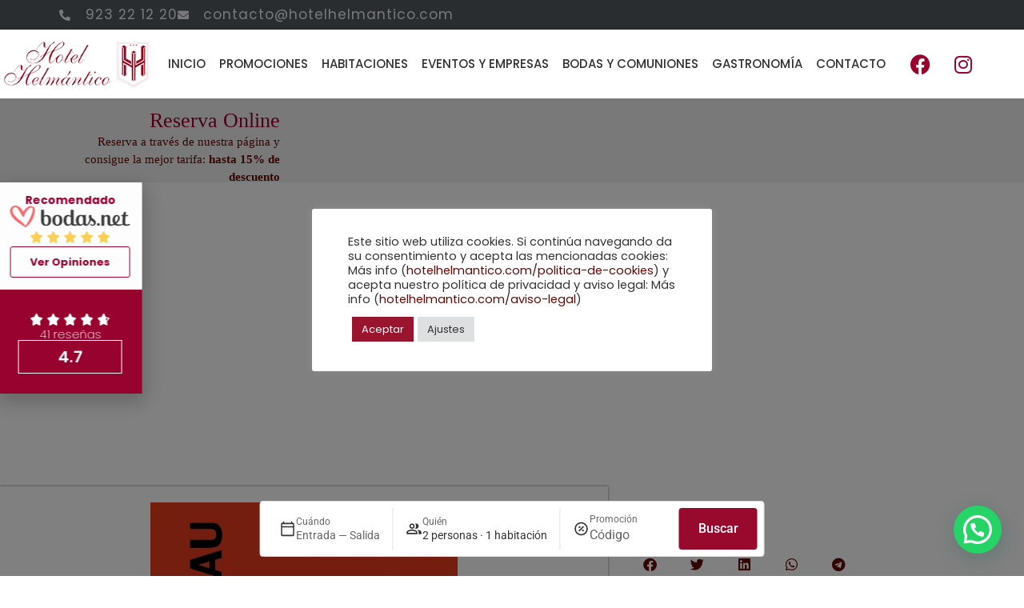

--- FILE ---
content_type: text/html; charset=UTF-8
request_url: https://hotelhelmantico.com/exposicion-josep-renau-arte-y-propaganda-en-guerra-en-salamanca/
body_size: 32825
content:
<!doctype html>
<html lang="es" prefix="og: https://ogp.me/ns#">
<head>
	<meta charset="UTF-8">
<script>
var gform;gform||(document.addEventListener("gform_main_scripts_loaded",function(){gform.scriptsLoaded=!0}),document.addEventListener("gform/theme/scripts_loaded",function(){gform.themeScriptsLoaded=!0}),window.addEventListener("DOMContentLoaded",function(){gform.domLoaded=!0}),gform={domLoaded:!1,scriptsLoaded:!1,themeScriptsLoaded:!1,isFormEditor:()=>"function"==typeof InitializeEditor,callIfLoaded:function(o){return!(!gform.domLoaded||!gform.scriptsLoaded||!gform.themeScriptsLoaded&&!gform.isFormEditor()||(gform.isFormEditor()&&console.warn("The use of gform.initializeOnLoaded() is deprecated in the form editor context and will be removed in Gravity Forms 3.1."),o(),0))},initializeOnLoaded:function(o){gform.callIfLoaded(o)||(document.addEventListener("gform_main_scripts_loaded",()=>{gform.scriptsLoaded=!0,gform.callIfLoaded(o)}),document.addEventListener("gform/theme/scripts_loaded",()=>{gform.themeScriptsLoaded=!0,gform.callIfLoaded(o)}),window.addEventListener("DOMContentLoaded",()=>{gform.domLoaded=!0,gform.callIfLoaded(o)}))},hooks:{action:{},filter:{}},addAction:function(o,r,e,t){gform.addHook("action",o,r,e,t)},addFilter:function(o,r,e,t){gform.addHook("filter",o,r,e,t)},doAction:function(o){gform.doHook("action",o,arguments)},applyFilters:function(o){return gform.doHook("filter",o,arguments)},removeAction:function(o,r){gform.removeHook("action",o,r)},removeFilter:function(o,r,e){gform.removeHook("filter",o,r,e)},addHook:function(o,r,e,t,n){null==gform.hooks[o][r]&&(gform.hooks[o][r]=[]);var d=gform.hooks[o][r];null==n&&(n=r+"_"+d.length),gform.hooks[o][r].push({tag:n,callable:e,priority:t=null==t?10:t})},doHook:function(r,o,e){var t;if(e=Array.prototype.slice.call(e,1),null!=gform.hooks[r][o]&&((o=gform.hooks[r][o]).sort(function(o,r){return o.priority-r.priority}),o.forEach(function(o){"function"!=typeof(t=o.callable)&&(t=window[t]),"action"==r?t.apply(null,e):e[0]=t.apply(null,e)})),"filter"==r)return e[0]},removeHook:function(o,r,t,n){var e;null!=gform.hooks[o][r]&&(e=(e=gform.hooks[o][r]).filter(function(o,r,e){return!!(null!=n&&n!=o.tag||null!=t&&t!=o.priority)}),gform.hooks[o][r]=e)}});
</script>

	<meta name="viewport" content="width=device-width, initial-scale=1">
	<link rel="profile" href="https://gmpg.org/xfn/11">
	
<!-- Optimización para motores de búsqueda de Rank Math -  https://rankmath.com/ -->
<title>Exposición &quot;Josep Renau. Arte y propaganda en guerra&quot;, en Salamanca - Hotel Helmántico</title>
<meta name="description" content="El Centro Documental de la Memoria Histórica, en Salamanca, acoge hasta el próximo 24 de noviembre la exposición"/>
<meta name="robots" content="index, follow, max-snippet:-1, max-video-preview:-1, max-image-preview:large"/>
<link rel="canonical" href="https://hotelhelmantico.com/exposicion-josep-renau-arte-y-propaganda-en-guerra-en-salamanca/" />
<meta property="og:locale" content="es_ES" />
<meta property="og:type" content="article" />
<meta property="og:title" content="Exposición &quot;Josep Renau. Arte y propaganda en guerra&quot;, en Salamanca - Hotel Helmántico" />
<meta property="og:description" content="El Centro Documental de la Memoria Histórica, en Salamanca, acoge hasta el próximo 24 de noviembre la exposición" />
<meta property="og:url" content="https://hotelhelmantico.com/exposicion-josep-renau-arte-y-propaganda-en-guerra-en-salamanca/" />
<meta property="og:site_name" content="Hotel Helmántico" />
<meta property="og:image" content="https://hotelhelmantico.com/wp-content/uploads/2020/07/1447.jpg" />
<meta property="og:image:secure_url" content="https://hotelhelmantico.com/wp-content/uploads/2020/07/1447.jpg" />
<meta property="og:image:width" content="384" />
<meta property="og:image:height" content="767" />
<meta property="og:image:alt" content="Exposición «Josep Renau. Arte y propaganda en guerra», en Salamanca" />
<meta property="og:image:type" content="image/jpeg" />
<meta property="article:published_time" content="2019-11-18T00:00:00+00:00" />
<meta name="twitter:card" content="summary_large_image" />
<meta name="twitter:title" content="Exposición &quot;Josep Renau. Arte y propaganda en guerra&quot;, en Salamanca - Hotel Helmántico" />
<meta name="twitter:description" content="El Centro Documental de la Memoria Histórica, en Salamanca, acoge hasta el próximo 24 de noviembre la exposición" />
<meta name="twitter:image" content="https://hotelhelmantico.com/wp-content/uploads/2020/07/1447.jpg" />
<meta name="twitter:label1" content="Escrito por" />
<meta name="twitter:data1" content="Hotel Helmántico" />
<meta name="twitter:label2" content="Tiempo de lectura" />
<meta name="twitter:data2" content="1 minuto" />
<script type="application/ld+json" class="rank-math-schema">{"@context":"https://schema.org","@graph":[{"@type":"Organization","@id":"https://hotelhelmantico.com/#organization","name":"Hotel Helm\u00e1ntico","url":"https://hotelhelmantico.com"},{"@type":"WebSite","@id":"https://hotelhelmantico.com/#website","url":"https://hotelhelmantico.com","name":"Hotel Helm\u00e1ntico","publisher":{"@id":"https://hotelhelmantico.com/#organization"},"inLanguage":"es"},{"@type":"ImageObject","@id":"https://hotelhelmantico.com/wp-content/uploads/2020/07/1447.jpg","url":"https://hotelhelmantico.com/wp-content/uploads/2020/07/1447.jpg","width":"384","height":"767","inLanguage":"es"},{"@type":"WebPage","@id":"https://hotelhelmantico.com/exposicion-josep-renau-arte-y-propaganda-en-guerra-en-salamanca/#webpage","url":"https://hotelhelmantico.com/exposicion-josep-renau-arte-y-propaganda-en-guerra-en-salamanca/","name":"Exposici\u00f3n &quot;Josep Renau. Arte y propaganda en guerra&quot;, en Salamanca - Hotel Helm\u00e1ntico","datePublished":"2019-11-18T00:00:00+00:00","dateModified":"2019-11-18T00:00:00+00:00","isPartOf":{"@id":"https://hotelhelmantico.com/#website"},"primaryImageOfPage":{"@id":"https://hotelhelmantico.com/wp-content/uploads/2020/07/1447.jpg"},"inLanguage":"es"},{"@type":"Person","@id":"https://hotelhelmantico.com/author/manager/","name":"Hotel Helm\u00e1ntico","url":"https://hotelhelmantico.com/author/manager/","image":{"@type":"ImageObject","@id":"https://secure.gravatar.com/avatar/e1c4526a135885023420f2cb597d81f48c142585f428142fb9031b5c020f6438?s=96&amp;d=mm&amp;r=g","url":"https://secure.gravatar.com/avatar/e1c4526a135885023420f2cb597d81f48c142585f428142fb9031b5c020f6438?s=96&amp;d=mm&amp;r=g","caption":"Hotel Helm\u00e1ntico","inLanguage":"es"},"sameAs":["https://hotelhelmantico.es"],"worksFor":{"@id":"https://hotelhelmantico.com/#organization"}},{"@type":"BlogPosting","headline":"Exposici\u00f3n &quot;Josep Renau. Arte y propaganda en guerra&quot;, en Salamanca - Hotel Helm\u00e1ntico","datePublished":"2019-11-18T00:00:00+00:00","dateModified":"2019-11-18T00:00:00+00:00","author":{"@id":"https://hotelhelmantico.com/author/manager/","name":"Hotel Helm\u00e1ntico"},"publisher":{"@id":"https://hotelhelmantico.com/#organization"},"description":"El Centro Documental de la Memoria Hist\u00f3rica, en Salamanca, acoge hasta el pr\u00f3ximo 24 de noviembre la exposici\u00f3n","name":"Exposici\u00f3n &quot;Josep Renau. Arte y propaganda en guerra&quot;, en Salamanca - Hotel Helm\u00e1ntico","@id":"https://hotelhelmantico.com/exposicion-josep-renau-arte-y-propaganda-en-guerra-en-salamanca/#richSnippet","isPartOf":{"@id":"https://hotelhelmantico.com/exposicion-josep-renau-arte-y-propaganda-en-guerra-en-salamanca/#webpage"},"image":{"@id":"https://hotelhelmantico.com/wp-content/uploads/2020/07/1447.jpg"},"inLanguage":"es","mainEntityOfPage":{"@id":"https://hotelhelmantico.com/exposicion-josep-renau-arte-y-propaganda-en-guerra-en-salamanca/#webpage"}}]}</script>
<!-- /Plugin Rank Math WordPress SEO -->

<link rel="alternate" type="application/rss+xml" title="Hotel Helmántico &raquo; Feed" href="https://hotelhelmantico.com/feed/" />
<link rel="alternate" title="oEmbed (JSON)" type="application/json+oembed" href="https://hotelhelmantico.com/wp-json/oembed/1.0/embed?url=https%3A%2F%2Fhotelhelmantico.com%2Fexposicion-josep-renau-arte-y-propaganda-en-guerra-en-salamanca%2F" />
<link rel="alternate" title="oEmbed (XML)" type="text/xml+oembed" href="https://hotelhelmantico.com/wp-json/oembed/1.0/embed?url=https%3A%2F%2Fhotelhelmantico.com%2Fexposicion-josep-renau-arte-y-propaganda-en-guerra-en-salamanca%2F&#038;format=xml" />
<style id='wp-img-auto-sizes-contain-inline-css'>
img:is([sizes=auto i],[sizes^="auto," i]){contain-intrinsic-size:3000px 1500px}
/*# sourceURL=wp-img-auto-sizes-contain-inline-css */
</style>
<style id='wp-emoji-styles-inline-css'>

	img.wp-smiley, img.emoji {
		display: inline !important;
		border: none !important;
		box-shadow: none !important;
		height: 1em !important;
		width: 1em !important;
		margin: 0 0.07em !important;
		vertical-align: -0.1em !important;
		background: none !important;
		padding: 0 !important;
	}
/*# sourceURL=wp-emoji-styles-inline-css */
</style>
<link rel='stylesheet' id='wp-block-library-css' href='https://hotelhelmantico.com/wp-includes/css/dist/block-library/style.min.css?ver=6.9' media='all' />
<style id='joinchat-button-style-inline-css'>
.wp-block-joinchat-button{border:none!important;text-align:center}.wp-block-joinchat-button figure{display:table;margin:0 auto;padding:0}.wp-block-joinchat-button figcaption{font:normal normal 400 .6em/2em var(--wp--preset--font-family--system-font,sans-serif);margin:0;padding:0}.wp-block-joinchat-button .joinchat-button__qr{background-color:#fff;border:6px solid #25d366;border-radius:30px;box-sizing:content-box;display:block;height:200px;margin:auto;overflow:hidden;padding:10px;width:200px}.wp-block-joinchat-button .joinchat-button__qr canvas,.wp-block-joinchat-button .joinchat-button__qr img{display:block;margin:auto}.wp-block-joinchat-button .joinchat-button__link{align-items:center;background-color:#25d366;border:6px solid #25d366;border-radius:30px;display:inline-flex;flex-flow:row nowrap;justify-content:center;line-height:1.25em;margin:0 auto;text-decoration:none}.wp-block-joinchat-button .joinchat-button__link:before{background:transparent var(--joinchat-ico) no-repeat center;background-size:100%;content:"";display:block;height:1.5em;margin:-.75em .75em -.75em 0;width:1.5em}.wp-block-joinchat-button figure+.joinchat-button__link{margin-top:10px}@media (orientation:landscape)and (min-height:481px),(orientation:portrait)and (min-width:481px){.wp-block-joinchat-button.joinchat-button--qr-only figure+.joinchat-button__link{display:none}}@media (max-width:480px),(orientation:landscape)and (max-height:480px){.wp-block-joinchat-button figure{display:none}}

/*# sourceURL=https://hotelhelmantico.com/wp-content/plugins/creame-whatsapp-me/gutenberg/build/style-index.css */
</style>
<style id='global-styles-inline-css'>
:root{--wp--preset--aspect-ratio--square: 1;--wp--preset--aspect-ratio--4-3: 4/3;--wp--preset--aspect-ratio--3-4: 3/4;--wp--preset--aspect-ratio--3-2: 3/2;--wp--preset--aspect-ratio--2-3: 2/3;--wp--preset--aspect-ratio--16-9: 16/9;--wp--preset--aspect-ratio--9-16: 9/16;--wp--preset--color--black: #000000;--wp--preset--color--cyan-bluish-gray: #abb8c3;--wp--preset--color--white: #ffffff;--wp--preset--color--pale-pink: #f78da7;--wp--preset--color--vivid-red: #cf2e2e;--wp--preset--color--luminous-vivid-orange: #ff6900;--wp--preset--color--luminous-vivid-amber: #fcb900;--wp--preset--color--light-green-cyan: #7bdcb5;--wp--preset--color--vivid-green-cyan: #00d084;--wp--preset--color--pale-cyan-blue: #8ed1fc;--wp--preset--color--vivid-cyan-blue: #0693e3;--wp--preset--color--vivid-purple: #9b51e0;--wp--preset--gradient--vivid-cyan-blue-to-vivid-purple: linear-gradient(135deg,rgb(6,147,227) 0%,rgb(155,81,224) 100%);--wp--preset--gradient--light-green-cyan-to-vivid-green-cyan: linear-gradient(135deg,rgb(122,220,180) 0%,rgb(0,208,130) 100%);--wp--preset--gradient--luminous-vivid-amber-to-luminous-vivid-orange: linear-gradient(135deg,rgb(252,185,0) 0%,rgb(255,105,0) 100%);--wp--preset--gradient--luminous-vivid-orange-to-vivid-red: linear-gradient(135deg,rgb(255,105,0) 0%,rgb(207,46,46) 100%);--wp--preset--gradient--very-light-gray-to-cyan-bluish-gray: linear-gradient(135deg,rgb(238,238,238) 0%,rgb(169,184,195) 100%);--wp--preset--gradient--cool-to-warm-spectrum: linear-gradient(135deg,rgb(74,234,220) 0%,rgb(151,120,209) 20%,rgb(207,42,186) 40%,rgb(238,44,130) 60%,rgb(251,105,98) 80%,rgb(254,248,76) 100%);--wp--preset--gradient--blush-light-purple: linear-gradient(135deg,rgb(255,206,236) 0%,rgb(152,150,240) 100%);--wp--preset--gradient--blush-bordeaux: linear-gradient(135deg,rgb(254,205,165) 0%,rgb(254,45,45) 50%,rgb(107,0,62) 100%);--wp--preset--gradient--luminous-dusk: linear-gradient(135deg,rgb(255,203,112) 0%,rgb(199,81,192) 50%,rgb(65,88,208) 100%);--wp--preset--gradient--pale-ocean: linear-gradient(135deg,rgb(255,245,203) 0%,rgb(182,227,212) 50%,rgb(51,167,181) 100%);--wp--preset--gradient--electric-grass: linear-gradient(135deg,rgb(202,248,128) 0%,rgb(113,206,126) 100%);--wp--preset--gradient--midnight: linear-gradient(135deg,rgb(2,3,129) 0%,rgb(40,116,252) 100%);--wp--preset--font-size--small: 13px;--wp--preset--font-size--medium: 20px;--wp--preset--font-size--large: 36px;--wp--preset--font-size--x-large: 42px;--wp--preset--spacing--20: 0.44rem;--wp--preset--spacing--30: 0.67rem;--wp--preset--spacing--40: 1rem;--wp--preset--spacing--50: 1.5rem;--wp--preset--spacing--60: 2.25rem;--wp--preset--spacing--70: 3.38rem;--wp--preset--spacing--80: 5.06rem;--wp--preset--shadow--natural: 6px 6px 9px rgba(0, 0, 0, 0.2);--wp--preset--shadow--deep: 12px 12px 50px rgba(0, 0, 0, 0.4);--wp--preset--shadow--sharp: 6px 6px 0px rgba(0, 0, 0, 0.2);--wp--preset--shadow--outlined: 6px 6px 0px -3px rgb(255, 255, 255), 6px 6px rgb(0, 0, 0);--wp--preset--shadow--crisp: 6px 6px 0px rgb(0, 0, 0);}:root { --wp--style--global--content-size: 800px;--wp--style--global--wide-size: 1200px; }:where(body) { margin: 0; }.wp-site-blocks > .alignleft { float: left; margin-right: 2em; }.wp-site-blocks > .alignright { float: right; margin-left: 2em; }.wp-site-blocks > .aligncenter { justify-content: center; margin-left: auto; margin-right: auto; }:where(.wp-site-blocks) > * { margin-block-start: 24px; margin-block-end: 0; }:where(.wp-site-blocks) > :first-child { margin-block-start: 0; }:where(.wp-site-blocks) > :last-child { margin-block-end: 0; }:root { --wp--style--block-gap: 24px; }:root :where(.is-layout-flow) > :first-child{margin-block-start: 0;}:root :where(.is-layout-flow) > :last-child{margin-block-end: 0;}:root :where(.is-layout-flow) > *{margin-block-start: 24px;margin-block-end: 0;}:root :where(.is-layout-constrained) > :first-child{margin-block-start: 0;}:root :where(.is-layout-constrained) > :last-child{margin-block-end: 0;}:root :where(.is-layout-constrained) > *{margin-block-start: 24px;margin-block-end: 0;}:root :where(.is-layout-flex){gap: 24px;}:root :where(.is-layout-grid){gap: 24px;}.is-layout-flow > .alignleft{float: left;margin-inline-start: 0;margin-inline-end: 2em;}.is-layout-flow > .alignright{float: right;margin-inline-start: 2em;margin-inline-end: 0;}.is-layout-flow > .aligncenter{margin-left: auto !important;margin-right: auto !important;}.is-layout-constrained > .alignleft{float: left;margin-inline-start: 0;margin-inline-end: 2em;}.is-layout-constrained > .alignright{float: right;margin-inline-start: 2em;margin-inline-end: 0;}.is-layout-constrained > .aligncenter{margin-left: auto !important;margin-right: auto !important;}.is-layout-constrained > :where(:not(.alignleft):not(.alignright):not(.alignfull)){max-width: var(--wp--style--global--content-size);margin-left: auto !important;margin-right: auto !important;}.is-layout-constrained > .alignwide{max-width: var(--wp--style--global--wide-size);}body .is-layout-flex{display: flex;}.is-layout-flex{flex-wrap: wrap;align-items: center;}.is-layout-flex > :is(*, div){margin: 0;}body .is-layout-grid{display: grid;}.is-layout-grid > :is(*, div){margin: 0;}body{padding-top: 0px;padding-right: 0px;padding-bottom: 0px;padding-left: 0px;}a:where(:not(.wp-element-button)){text-decoration: underline;}:root :where(.wp-element-button, .wp-block-button__link){background-color: #32373c;border-width: 0;color: #fff;font-family: inherit;font-size: inherit;font-style: inherit;font-weight: inherit;letter-spacing: inherit;line-height: inherit;padding-top: calc(0.667em + 2px);padding-right: calc(1.333em + 2px);padding-bottom: calc(0.667em + 2px);padding-left: calc(1.333em + 2px);text-decoration: none;text-transform: inherit;}.has-black-color{color: var(--wp--preset--color--black) !important;}.has-cyan-bluish-gray-color{color: var(--wp--preset--color--cyan-bluish-gray) !important;}.has-white-color{color: var(--wp--preset--color--white) !important;}.has-pale-pink-color{color: var(--wp--preset--color--pale-pink) !important;}.has-vivid-red-color{color: var(--wp--preset--color--vivid-red) !important;}.has-luminous-vivid-orange-color{color: var(--wp--preset--color--luminous-vivid-orange) !important;}.has-luminous-vivid-amber-color{color: var(--wp--preset--color--luminous-vivid-amber) !important;}.has-light-green-cyan-color{color: var(--wp--preset--color--light-green-cyan) !important;}.has-vivid-green-cyan-color{color: var(--wp--preset--color--vivid-green-cyan) !important;}.has-pale-cyan-blue-color{color: var(--wp--preset--color--pale-cyan-blue) !important;}.has-vivid-cyan-blue-color{color: var(--wp--preset--color--vivid-cyan-blue) !important;}.has-vivid-purple-color{color: var(--wp--preset--color--vivid-purple) !important;}.has-black-background-color{background-color: var(--wp--preset--color--black) !important;}.has-cyan-bluish-gray-background-color{background-color: var(--wp--preset--color--cyan-bluish-gray) !important;}.has-white-background-color{background-color: var(--wp--preset--color--white) !important;}.has-pale-pink-background-color{background-color: var(--wp--preset--color--pale-pink) !important;}.has-vivid-red-background-color{background-color: var(--wp--preset--color--vivid-red) !important;}.has-luminous-vivid-orange-background-color{background-color: var(--wp--preset--color--luminous-vivid-orange) !important;}.has-luminous-vivid-amber-background-color{background-color: var(--wp--preset--color--luminous-vivid-amber) !important;}.has-light-green-cyan-background-color{background-color: var(--wp--preset--color--light-green-cyan) !important;}.has-vivid-green-cyan-background-color{background-color: var(--wp--preset--color--vivid-green-cyan) !important;}.has-pale-cyan-blue-background-color{background-color: var(--wp--preset--color--pale-cyan-blue) !important;}.has-vivid-cyan-blue-background-color{background-color: var(--wp--preset--color--vivid-cyan-blue) !important;}.has-vivid-purple-background-color{background-color: var(--wp--preset--color--vivid-purple) !important;}.has-black-border-color{border-color: var(--wp--preset--color--black) !important;}.has-cyan-bluish-gray-border-color{border-color: var(--wp--preset--color--cyan-bluish-gray) !important;}.has-white-border-color{border-color: var(--wp--preset--color--white) !important;}.has-pale-pink-border-color{border-color: var(--wp--preset--color--pale-pink) !important;}.has-vivid-red-border-color{border-color: var(--wp--preset--color--vivid-red) !important;}.has-luminous-vivid-orange-border-color{border-color: var(--wp--preset--color--luminous-vivid-orange) !important;}.has-luminous-vivid-amber-border-color{border-color: var(--wp--preset--color--luminous-vivid-amber) !important;}.has-light-green-cyan-border-color{border-color: var(--wp--preset--color--light-green-cyan) !important;}.has-vivid-green-cyan-border-color{border-color: var(--wp--preset--color--vivid-green-cyan) !important;}.has-pale-cyan-blue-border-color{border-color: var(--wp--preset--color--pale-cyan-blue) !important;}.has-vivid-cyan-blue-border-color{border-color: var(--wp--preset--color--vivid-cyan-blue) !important;}.has-vivid-purple-border-color{border-color: var(--wp--preset--color--vivid-purple) !important;}.has-vivid-cyan-blue-to-vivid-purple-gradient-background{background: var(--wp--preset--gradient--vivid-cyan-blue-to-vivid-purple) !important;}.has-light-green-cyan-to-vivid-green-cyan-gradient-background{background: var(--wp--preset--gradient--light-green-cyan-to-vivid-green-cyan) !important;}.has-luminous-vivid-amber-to-luminous-vivid-orange-gradient-background{background: var(--wp--preset--gradient--luminous-vivid-amber-to-luminous-vivid-orange) !important;}.has-luminous-vivid-orange-to-vivid-red-gradient-background{background: var(--wp--preset--gradient--luminous-vivid-orange-to-vivid-red) !important;}.has-very-light-gray-to-cyan-bluish-gray-gradient-background{background: var(--wp--preset--gradient--very-light-gray-to-cyan-bluish-gray) !important;}.has-cool-to-warm-spectrum-gradient-background{background: var(--wp--preset--gradient--cool-to-warm-spectrum) !important;}.has-blush-light-purple-gradient-background{background: var(--wp--preset--gradient--blush-light-purple) !important;}.has-blush-bordeaux-gradient-background{background: var(--wp--preset--gradient--blush-bordeaux) !important;}.has-luminous-dusk-gradient-background{background: var(--wp--preset--gradient--luminous-dusk) !important;}.has-pale-ocean-gradient-background{background: var(--wp--preset--gradient--pale-ocean) !important;}.has-electric-grass-gradient-background{background: var(--wp--preset--gradient--electric-grass) !important;}.has-midnight-gradient-background{background: var(--wp--preset--gradient--midnight) !important;}.has-small-font-size{font-size: var(--wp--preset--font-size--small) !important;}.has-medium-font-size{font-size: var(--wp--preset--font-size--medium) !important;}.has-large-font-size{font-size: var(--wp--preset--font-size--large) !important;}.has-x-large-font-size{font-size: var(--wp--preset--font-size--x-large) !important;}
:root :where(.wp-block-pullquote){font-size: 1.5em;line-height: 1.6;}
/*# sourceURL=global-styles-inline-css */
</style>
<link rel='stylesheet' id='cookie-law-info-css' href='https://hotelhelmantico.com/wp-content/plugins/cookie-law-info/legacy/public/css/cookie-law-info-public.css?ver=3.4.0' media='all' />
<link rel='stylesheet' id='cookie-law-info-gdpr-css' href='https://hotelhelmantico.com/wp-content/plugins/cookie-law-info/legacy/public/css/cookie-law-info-gdpr.css?ver=3.4.0' media='all' />
<link rel='stylesheet' id='hello-elementor-css' href='https://hotelhelmantico.com/wp-content/themes/hello-elementor/assets/css/reset.css?ver=3.4.6' media='all' />
<link rel='stylesheet' id='hello-elementor-theme-style-css' href='https://hotelhelmantico.com/wp-content/themes/hello-elementor/assets/css/theme.css?ver=3.4.6' media='all' />
<link rel='stylesheet' id='hello-elementor-header-footer-css' href='https://hotelhelmantico.com/wp-content/themes/hello-elementor/assets/css/header-footer.css?ver=3.4.6' media='all' />
<link rel='stylesheet' id='elementor-frontend-css' href='https://hotelhelmantico.com/wp-content/plugins/elementor/assets/css/frontend.min.css?ver=3.34.4' media='all' />
<link rel='stylesheet' id='elementor-post-12-css' href='https://hotelhelmantico.com/wp-content/uploads/elementor/css/post-12.css?ver=1769838440' media='all' />
<link rel='stylesheet' id='widget-icon-list-css' href='https://hotelhelmantico.com/wp-content/plugins/elementor/assets/css/widget-icon-list.min.css?ver=3.34.4' media='all' />
<link rel='stylesheet' id='widget-heading-css' href='https://hotelhelmantico.com/wp-content/plugins/elementor/assets/css/widget-heading.min.css?ver=3.34.4' media='all' />
<link rel='stylesheet' id='e-sticky-css' href='https://hotelhelmantico.com/wp-content/plugins/elementor-pro/assets/css/modules/sticky.min.css?ver=3.34.4' media='all' />
<link rel='stylesheet' id='widget-image-css' href='https://hotelhelmantico.com/wp-content/plugins/elementor/assets/css/widget-image.min.css?ver=3.34.4' media='all' />
<link rel='stylesheet' id='widget-nav-menu-css' href='https://hotelhelmantico.com/wp-content/plugins/elementor-pro/assets/css/widget-nav-menu.min.css?ver=3.34.4' media='all' />
<link rel='stylesheet' id='widget-social-icons-css' href='https://hotelhelmantico.com/wp-content/plugins/elementor/assets/css/widget-social-icons.min.css?ver=3.34.4' media='all' />
<link rel='stylesheet' id='e-apple-webkit-css' href='https://hotelhelmantico.com/wp-content/plugins/elementor/assets/css/conditionals/apple-webkit.min.css?ver=3.34.4' media='all' />
<link rel='stylesheet' id='widget-divider-css' href='https://hotelhelmantico.com/wp-content/plugins/elementor/assets/css/widget-divider.min.css?ver=3.34.4' media='all' />
<link rel='stylesheet' id='widget-spacer-css' href='https://hotelhelmantico.com/wp-content/plugins/elementor/assets/css/widget-spacer.min.css?ver=3.34.4' media='all' />
<link rel='stylesheet' id='widget-post-info-css' href='https://hotelhelmantico.com/wp-content/plugins/elementor-pro/assets/css/widget-post-info.min.css?ver=3.34.4' media='all' />
<link rel='stylesheet' id='elementor-icons-shared-0-css' href='https://hotelhelmantico.com/wp-content/plugins/elementor/assets/lib/font-awesome/css/fontawesome.min.css?ver=5.15.3' media='all' />
<link rel='stylesheet' id='elementor-icons-fa-regular-css' href='https://hotelhelmantico.com/wp-content/plugins/elementor/assets/lib/font-awesome/css/regular.min.css?ver=5.15.3' media='all' />
<link rel='stylesheet' id='elementor-icons-fa-solid-css' href='https://hotelhelmantico.com/wp-content/plugins/elementor/assets/lib/font-awesome/css/solid.min.css?ver=5.15.3' media='all' />
<link rel='stylesheet' id='widget-post-navigation-css' href='https://hotelhelmantico.com/wp-content/plugins/elementor-pro/assets/css/widget-post-navigation.min.css?ver=3.34.4' media='all' />
<link rel='stylesheet' id='widget-share-buttons-css' href='https://hotelhelmantico.com/wp-content/plugins/elementor-pro/assets/css/widget-share-buttons.min.css?ver=3.34.4' media='all' />
<link rel='stylesheet' id='elementor-icons-fa-brands-css' href='https://hotelhelmantico.com/wp-content/plugins/elementor/assets/lib/font-awesome/css/brands.min.css?ver=5.15.3' media='all' />
<link rel='stylesheet' id='widget-posts-css' href='https://hotelhelmantico.com/wp-content/plugins/elementor-pro/assets/css/widget-posts.min.css?ver=3.34.4' media='all' />
<link rel='stylesheet' id='widget-star-rating-css' href='https://hotelhelmantico.com/wp-content/plugins/elementor/assets/css/widget-star-rating.min.css?ver=3.34.4' media='all' />
<link rel='stylesheet' id='e-popup-css' href='https://hotelhelmantico.com/wp-content/plugins/elementor-pro/assets/css/conditionals/popup.min.css?ver=3.34.4' media='all' />
<link rel='stylesheet' id='widget-progress-css' href='https://hotelhelmantico.com/wp-content/plugins/elementor/assets/css/widget-progress.min.css?ver=3.34.4' media='all' />
<link rel='stylesheet' id='e-animation-fadeInLeft-css' href='https://hotelhelmantico.com/wp-content/plugins/elementor/assets/lib/animations/styles/fadeInLeft.min.css?ver=3.34.4' media='all' />
<link rel='stylesheet' id='e-animation-fadeInRight-css' href='https://hotelhelmantico.com/wp-content/plugins/elementor/assets/lib/animations/styles/fadeInRight.min.css?ver=3.34.4' media='all' />
<link rel='stylesheet' id='e-animation-fadeInUp-css' href='https://hotelhelmantico.com/wp-content/plugins/elementor/assets/lib/animations/styles/fadeInUp.min.css?ver=3.34.4' media='all' />
<link rel='stylesheet' id='elementor-icons-css' href='https://hotelhelmantico.com/wp-content/plugins/elementor/assets/lib/eicons/css/elementor-icons.min.css?ver=5.46.0' media='all' />
<link rel='stylesheet' id='uael-frontend-css' href='https://hotelhelmantico.com/wp-content/plugins/ultimate-elementor/assets/min-css/uael-frontend.min.css?ver=1.42.3' media='all' />
<link rel='stylesheet' id='uael-teammember-social-icons-css' href='https://hotelhelmantico.com/wp-content/plugins/elementor/assets/css/widget-social-icons.min.css?ver=3.24.0' media='all' />
<link rel='stylesheet' id='uael-social-share-icons-brands-css' href='https://hotelhelmantico.com/wp-content/plugins/elementor/assets/lib/font-awesome/css/brands.css?ver=5.15.3' media='all' />
<link rel='stylesheet' id='uael-social-share-icons-fontawesome-css' href='https://hotelhelmantico.com/wp-content/plugins/elementor/assets/lib/font-awesome/css/fontawesome.css?ver=5.15.3' media='all' />
<link rel='stylesheet' id='uael-nav-menu-icons-css' href='https://hotelhelmantico.com/wp-content/plugins/elementor/assets/lib/font-awesome/css/solid.css?ver=5.15.3' media='all' />
<link rel='stylesheet' id='elementor-post-15429-css' href='https://hotelhelmantico.com/wp-content/uploads/elementor/css/post-15429.css?ver=1769838581' media='all' />
<link rel='stylesheet' id='elementor-post-15451-css' href='https://hotelhelmantico.com/wp-content/uploads/elementor/css/post-15451.css?ver=1769838441' media='all' />
<link rel='stylesheet' id='elementor-post-8134-css' href='https://hotelhelmantico.com/wp-content/uploads/elementor/css/post-8134.css?ver=1769838910' media='all' />
<link rel='stylesheet' id='elementor-post-16976-css' href='https://hotelhelmantico.com/wp-content/uploads/elementor/css/post-16976.css?ver=1769838441' media='all' />
<link rel='stylesheet' id='elementor-post-16204-css' href='https://hotelhelmantico.com/wp-content/uploads/elementor/css/post-16204.css?ver=1769838441' media='all' />
<link rel='stylesheet' id='elementor-post-16022-css' href='https://hotelhelmantico.com/wp-content/uploads/elementor/css/post-16022.css?ver=1769838441' media='all' />
<link rel='stylesheet' id='elementor-post-15722-css' href='https://hotelhelmantico.com/wp-content/uploads/elementor/css/post-15722.css?ver=1769838441' media='all' />
<link rel='stylesheet' id='elementor-post-13984-css' href='https://hotelhelmantico.com/wp-content/uploads/elementor/css/post-13984.css?ver=1769838441' media='all' />
<link rel='stylesheet' id='ecs-styles-css' href='https://hotelhelmantico.com/wp-content/plugins/ele-custom-skin/assets/css/ecs-style.css?ver=3.1.9' media='all' />
<link rel='stylesheet' id='elementor-post-13909-css' href='https://hotelhelmantico.com/wp-content/uploads/elementor/css/post-13909.css?ver=1703642522' media='all' />
<link rel='stylesheet' id='elementor-post-13928-css' href='https://hotelhelmantico.com/wp-content/uploads/elementor/css/post-13928.css?ver=1703658964' media='all' />
<link rel='stylesheet' id='elementor-gf-local-roboto-css' href='https://hotelhelmantico.com/wp-content/uploads/elementor/google-fonts/css/roboto.css?ver=1742233895' media='all' />
<link rel='stylesheet' id='elementor-gf-local-robotoslab-css' href='https://hotelhelmantico.com/wp-content/uploads/elementor/google-fonts/css/robotoslab.css?ver=1742233910' media='all' />
<link rel='stylesheet' id='elementor-gf-local-poppins-css' href='https://hotelhelmantico.com/wp-content/uploads/elementor/google-fonts/css/poppins.css?ver=1742233918' media='all' />
<link rel='stylesheet' id='elementor-gf-local-gildadisplay-css' href='https://hotelhelmantico.com/wp-content/uploads/elementor/google-fonts/css/gildadisplay.css?ver=1742233919' media='all' />
<script src="https://hotelhelmantico.com/wp-includes/js/jquery/jquery.min.js?ver=3.7.1" id="jquery-core-js"></script>
<script src="https://hotelhelmantico.com/wp-includes/js/jquery/jquery-migrate.min.js?ver=3.4.1" id="jquery-migrate-js"></script>
<script id="cookie-law-info-js-extra">
var Cli_Data = {"nn_cookie_ids":[],"cookielist":[],"non_necessary_cookies":[],"ccpaEnabled":"","ccpaRegionBased":"","ccpaBarEnabled":"","strictlyEnabled":["necessary","obligatoire"],"ccpaType":"gdpr","js_blocking":"1","custom_integration":"","triggerDomRefresh":"","secure_cookies":""};
var cli_cookiebar_settings = {"animate_speed_hide":"500","animate_speed_show":"500","background":"#FFF","border":"#b1a6a6c2","border_on":"","button_1_button_colour":"#61a229","button_1_button_hover":"#4e8221","button_1_link_colour":"#fff","button_1_as_button":"1","button_1_new_win":"","button_2_button_colour":"#333","button_2_button_hover":"#292929","button_2_link_colour":"#444","button_2_as_button":"","button_2_hidebar":"","button_3_button_colour":"#dedfe0","button_3_button_hover":"#b2b2b3","button_3_link_colour":"#333333","button_3_as_button":"1","button_3_new_win":"","button_4_button_colour":"#dedfe0","button_4_button_hover":"#b2b2b3","button_4_link_colour":"#333333","button_4_as_button":"1","button_7_button_colour":"#99142d","button_7_button_hover":"#7a1024","button_7_link_colour":"#fff","button_7_as_button":"1","button_7_new_win":"","font_family":"inherit","header_fix":"","notify_animate_hide":"1","notify_animate_show":"","notify_div_id":"#cookie-law-info-bar","notify_position_horizontal":"right","notify_position_vertical":"bottom","scroll_close":"","scroll_close_reload":"","accept_close_reload":"","reject_close_reload":"","showagain_tab":"","showagain_background":"#fff","showagain_border":"#000","showagain_div_id":"#cookie-law-info-again","showagain_x_position":"100px","text":"#333333","show_once_yn":"","show_once":"10000","logging_on":"","as_popup":"","popup_overlay":"1","bar_heading_text":"","cookie_bar_as":"popup","popup_showagain_position":"bottom-right","widget_position":"left"};
var log_object = {"ajax_url":"https://hotelhelmantico.com/wp-admin/admin-ajax.php"};
//# sourceURL=cookie-law-info-js-extra
</script>
<script src="https://hotelhelmantico.com/wp-content/plugins/cookie-law-info/legacy/public/js/cookie-law-info-public.js?ver=3.4.0" id="cookie-law-info-js"></script>
<script id="ecs_ajax_load-js-extra">
var ecs_ajax_params = {"ajaxurl":"https://hotelhelmantico.com/wp-admin/admin-ajax.php","posts":"{\"page\":0,\"name\":\"exposicion-josep-renau-arte-y-propaganda-en-guerra-en-salamanca\",\"error\":\"\",\"m\":\"\",\"p\":0,\"post_parent\":\"\",\"subpost\":\"\",\"subpost_id\":\"\",\"attachment\":\"\",\"attachment_id\":0,\"pagename\":\"\",\"page_id\":0,\"second\":\"\",\"minute\":\"\",\"hour\":\"\",\"day\":0,\"monthnum\":0,\"year\":0,\"w\":0,\"category_name\":\"\",\"tag\":\"\",\"cat\":\"\",\"tag_id\":\"\",\"author\":\"\",\"author_name\":\"\",\"feed\":\"\",\"tb\":\"\",\"paged\":0,\"meta_key\":\"\",\"meta_value\":\"\",\"preview\":\"\",\"s\":\"\",\"sentence\":\"\",\"title\":\"\",\"fields\":\"all\",\"menu_order\":\"\",\"embed\":\"\",\"category__in\":[],\"category__not_in\":[],\"category__and\":[],\"post__in\":[],\"post__not_in\":[],\"post_name__in\":[],\"tag__in\":[],\"tag__not_in\":[],\"tag__and\":[],\"tag_slug__in\":[],\"tag_slug__and\":[],\"post_parent__in\":[],\"post_parent__not_in\":[],\"author__in\":[],\"author__not_in\":[],\"search_columns\":[],\"ignore_sticky_posts\":false,\"suppress_filters\":false,\"cache_results\":true,\"update_post_term_cache\":true,\"update_menu_item_cache\":false,\"lazy_load_term_meta\":true,\"update_post_meta_cache\":true,\"post_type\":\"\",\"posts_per_page\":10,\"nopaging\":false,\"comments_per_page\":\"50\",\"no_found_rows\":false,\"order\":\"DESC\"}"};
//# sourceURL=ecs_ajax_load-js-extra
</script>
<script src="https://hotelhelmantico.com/wp-content/plugins/ele-custom-skin/assets/js/ecs_ajax_pagination.js?ver=3.1.9" id="ecs_ajax_load-js"></script>
<script src="https://hotelhelmantico.com/wp-content/plugins/ele-custom-skin/assets/js/ecs.js?ver=3.1.9" id="ecs-script-js"></script>
<link rel="https://api.w.org/" href="https://hotelhelmantico.com/wp-json/" /><link rel="alternate" title="JSON" type="application/json" href="https://hotelhelmantico.com/wp-json/wp/v2/posts/12858" /><link rel="EditURI" type="application/rsd+xml" title="RSD" href="https://hotelhelmantico.com/xmlrpc.php?rsd" />
<meta name="generator" content="WordPress 6.9" />
<link rel='shortlink' href='https://hotelhelmantico.com/?p=12858' />

		<!-- GA Google Analytics @ https://m0n.co/ga -->
		<script>
			(function(i,s,o,g,r,a,m){i['GoogleAnalyticsObject']=r;i[r]=i[r]||function(){
			(i[r].q=i[r].q||[]).push(arguments)},i[r].l=1*new Date();a=s.createElement(o),
			m=s.getElementsByTagName(o)[0];a.async=1;a.src=g;m.parentNode.insertBefore(a,m)
			})(window,document,'script','https://www.google-analytics.com/analytics.js','ga');
			ga('create', 'UA-36677624-1', 'auto');
			ga('send', 'pageview');
		</script>

	<meta name="description" content="El Centro Documental de la Memoria Histórica, en Salamanca, acoge hasta el próximo 24 de noviembre la exposición">
<meta name="generator" content="Elementor 3.34.4; features: additional_custom_breakpoints; settings: css_print_method-external, google_font-enabled, font_display-auto">
			<style>
				.e-con.e-parent:nth-of-type(n+4):not(.e-lazyloaded):not(.e-no-lazyload),
				.e-con.e-parent:nth-of-type(n+4):not(.e-lazyloaded):not(.e-no-lazyload) * {
					background-image: none !important;
				}
				@media screen and (max-height: 1024px) {
					.e-con.e-parent:nth-of-type(n+3):not(.e-lazyloaded):not(.e-no-lazyload),
					.e-con.e-parent:nth-of-type(n+3):not(.e-lazyloaded):not(.e-no-lazyload) * {
						background-image: none !important;
					}
				}
				@media screen and (max-height: 640px) {
					.e-con.e-parent:nth-of-type(n+2):not(.e-lazyloaded):not(.e-no-lazyload),
					.e-con.e-parent:nth-of-type(n+2):not(.e-lazyloaded):not(.e-no-lazyload) * {
						background-image: none !important;
					}
				}
			</style>
			<link rel="icon" href="https://hotelhelmantico.com/wp-content/uploads/2020/06/cropped-logo_helmantico-32x32.jpg" sizes="32x32" />
<link rel="icon" href="https://hotelhelmantico.com/wp-content/uploads/2020/06/cropped-logo_helmantico-192x192.jpg" sizes="192x192" />
<link rel="apple-touch-icon" href="https://hotelhelmantico.com/wp-content/uploads/2020/06/cropped-logo_helmantico-180x180.jpg" />
<meta name="msapplication-TileImage" content="https://hotelhelmantico.com/wp-content/uploads/2020/06/cropped-logo_helmantico-270x270.jpg" />
		<style id="wp-custom-css">
			.mi-be-promo-field {
    /*display: none !important;*/
}


/* Navidad 2025: borde permanente + animación pulse */
.elementor-nav-menu li.navidad-2025 > a.elementor-item,
.elementor-nav-menu li.menu-item-16882 > a.elementor-item,      /* fallback por ID del item */
.elementor-nav-menu--dropdown li.navidad-2025 > a.elementor-item,/* menú móvil */
.elementor-sticky--active .elementor-nav-menu li.navidad-2025 > a.elementor-item {
  border: 1px solid #b51d2a !important;   /* tono vino del sitio */
  border-radius: 999px;
  padding: .25em .6em;
  box-sizing: border-box;
  position: relative;
  animation: navidad-pulse 1.8s ease-out infinite !important;
}

/* Pulse con halo que se expande */
@keyframes navidad-pulse {
  0%   { box-shadow: 0 0 0 0 rgba(181,29,42,.55); }
  70%  { box-shadow: 0 0 0 10px rgba(181,29,42,0); }
  100% { box-shadow: 0 0 0 0 rgba(181,29,42,0); }
}


		</style>
		</head>
<body class="wp-singular post-template-default single single-post postid-12858 single-format-standard wp-embed-responsive wp-theme-hello-elementor hello-elementor-default elementor-default elementor-kit-12 elementor-page-8134">


<a class="skip-link screen-reader-text" href="#content">Ir al contenido</a>

		<header data-elementor-type="header" data-elementor-id="15429" class="elementor elementor-15429 elementor-location-header" data-elementor-post-type="elementor_library">
					<section class="elementor-section elementor-top-section elementor-element elementor-element-dffc984 elementor-section-full_width elementor-section-height-default elementor-section-height-default" data-id="dffc984" data-element_type="section" data-settings="{&quot;background_background&quot;:&quot;classic&quot;}">
						<div class="elementor-container elementor-column-gap-default">
					<div class="elementor-column elementor-col-50 elementor-top-column elementor-element elementor-element-c897a0d" data-id="c897a0d" data-element_type="column">
			<div class="elementor-widget-wrap elementor-element-populated">
						<div class="elementor-element elementor-element-0fa5543 elementor-icon-list--layout-inline elementor-align-end elementor-mobile-align-center elementor-widget-tablet__width-initial elementor-list-item-link-full_width elementor-widget elementor-widget-icon-list" data-id="0fa5543" data-element_type="widget" data-widget_type="icon-list.default">
				<div class="elementor-widget-container">
							<ul class="elementor-icon-list-items elementor-inline-items">
							<li class="elementor-icon-list-item elementor-inline-item">
											<a href="tel:923221220">

												<span class="elementor-icon-list-icon">
							<i aria-hidden="true" class="fas fa-phone-alt"></i>						</span>
										<span class="elementor-icon-list-text">923 22 12 20</span>
											</a>
									</li>
								<li class="elementor-icon-list-item elementor-inline-item">
											<a href="mailto:contacto@hotelhelmantico.com">

												<span class="elementor-icon-list-icon">
							<i aria-hidden="true" class="fas fa-envelope"></i>						</span>
										<span class="elementor-icon-list-text">contacto@hotelhelmantico.com</span>
											</a>
									</li>
						</ul>
						</div>
				</div>
					</div>
		</div>
				<div class="elementor-column elementor-col-50 elementor-top-column elementor-element elementor-element-a82d45f" data-id="a82d45f" data-element_type="column">
			<div class="elementor-widget-wrap elementor-element-populated">
						<div class="elementor-element elementor-element-52ed283 elementor-widget elementor-widget-html" data-id="52ed283" data-element_type="widget" data-widget_type="html.default">
				<div class="elementor-widget-container">
					<div data-mirai-engine="mirai_cl" data-lang="es"></div>				</div>
				</div>
					</div>
		</div>
					</div>
		</section>
				<section class="elementor-section elementor-top-section elementor-element elementor-element-90781ef elementor-section-content-top elementor-hidden-desktop elementor-section-boxed elementor-section-height-default elementor-section-height-default" data-id="90781ef" data-element_type="section" id="menu_reserva_movil" data-settings="{&quot;background_background&quot;:&quot;classic&quot;,&quot;sticky&quot;:&quot;top&quot;,&quot;sticky_offset&quot;:100,&quot;sticky_offset_mobile&quot;:0,&quot;sticky_on&quot;:[&quot;desktop&quot;,&quot;tablet&quot;,&quot;mobile&quot;],&quot;sticky_effects_offset&quot;:0,&quot;sticky_anchor_link_offset&quot;:0}">
						<div class="elementor-container elementor-column-gap-default">
					<div class="elementor-column elementor-col-100 elementor-top-column elementor-element elementor-element-b331dc9" data-id="b331dc9" data-element_type="column">
			<div class="elementor-widget-wrap elementor-element-populated">
						<section class="elementor-section elementor-inner-section elementor-element elementor-element-2c9bbe1 elementor-section-boxed elementor-section-height-default elementor-section-height-default" data-id="2c9bbe1" data-element_type="section">
						<div class="elementor-container elementor-column-gap-default">
					<div class="elementor-column elementor-col-100 elementor-inner-column elementor-element elementor-element-f31a70a" data-id="f31a70a" data-element_type="column">
			<div class="elementor-widget-wrap elementor-element-populated">
						<div class="elementor-element elementor-element-9132547 elementor-widget elementor-widget-heading" data-id="9132547" data-element_type="widget" data-widget_type="heading.default">
				<div class="elementor-widget-container">
					<h3 class="elementor-heading-title elementor-size-default">Reserva Online</h3>				</div>
				</div>
				<div class="elementor-element elementor-element-12b7772 elementor-widget elementor-widget-text-editor" data-id="12b7772" data-element_type="widget" data-widget_type="text-editor.default">
				<div class="elementor-widget-container">
									<p><a href="#elementor-action%3Aaction%3Dpopup%3Aopen%26settings%3DeyJpZCI6IjE2MDIyIiwidG9nZ2xlIjpmYWxzZX0%3D">Reserva a través de nuestra página y consigue la mejor tarifa: <strong>hasta 15% de descuento</strong></a></p>								</div>
				</div>
				<div class="elementor-element elementor-element-9fcb0f6 elementor-widget elementor-widget-html" data-id="9fcb0f6" data-element_type="widget" data-widget_type="html.default">
				<div class="elementor-widget-container">
					 <div data-mirai-engine="mirai_be" data-lang="es" data-idhotel="100061760"></div>				</div>
				</div>
					</div>
		</div>
					</div>
		</section>
					</div>
		</div>
					</div>
		</section>
				<section class="elementor-section elementor-top-section elementor-element elementor-element-36ae3fe elementor-section-boxed elementor-section-height-default elementor-section-height-default" data-id="36ae3fe" data-element_type="section" data-settings="{&quot;background_background&quot;:&quot;classic&quot;,&quot;sticky&quot;:&quot;top&quot;,&quot;sticky_offset_mobile&quot;:150,&quot;sticky_on&quot;:[&quot;desktop&quot;,&quot;tablet&quot;,&quot;mobile&quot;],&quot;sticky_offset&quot;:0,&quot;sticky_effects_offset&quot;:0,&quot;sticky_anchor_link_offset&quot;:0}">
						<div class="elementor-container elementor-column-gap-default">
					<div class="elementor-column elementor-col-25 elementor-top-column elementor-element elementor-element-1f8276c" data-id="1f8276c" data-element_type="column">
			<div class="elementor-widget-wrap elementor-element-populated">
						<div class="elementor-element elementor-element-616ee29 elementor-widget__width-initial elementor-widget elementor-widget-image" data-id="616ee29" data-element_type="widget" data-widget_type="image.default">
				<div class="elementor-widget-container">
																<a href="https://hotelhelmantico.com">
							<img width="250" height="76" src="https://hotelhelmantico.com/wp-content/uploads/2023/11/Nuevo-Logotipo.png" class="attachment-full size-full wp-image-15811" alt="" />								</a>
															</div>
				</div>
					</div>
		</div>
				<div class="elementor-column elementor-col-25 elementor-top-column elementor-element elementor-element-6b4ed22 elementor-hidden-desktop elementor-hidden-tablet" data-id="6b4ed22" data-element_type="column">
			<div class="elementor-widget-wrap elementor-element-populated">
						<div class="elementor-element elementor-element-cd7dc58 elementor-widget-mobile__width-initial elementor-hidden-desktop elementor-hidden-tablet elementor-hidden-mobile elementor-widget elementor-widget-button" data-id="cd7dc58" data-element_type="widget" data-widget_type="button.default">
				<div class="elementor-widget-container">
									<div class="elementor-button-wrapper">
					<a class="elementor-button elementor-button-link elementor-size-sm" href="https://hotelhelmantico.com/navidad-2025/" id="movil-navidad">
						<span class="elementor-button-content-wrapper">
									<span class="elementor-button-text">Navidad 2025</span>
					</span>
					</a>
				</div>
								</div>
				</div>
					</div>
		</div>
				<div class="elementor-column elementor-col-25 elementor-top-column elementor-element elementor-element-c81016d" data-id="c81016d" data-element_type="column">
			<div class="elementor-widget-wrap elementor-element-populated">
						<div class="elementor-element elementor-element-77efc4e elementor-nav-menu__align-justify elementor-nav-menu--dropdown-mobile elementor-nav-menu--stretch elementor-widget__width-initial elementor-nav-menu__text-align-aside elementor-nav-menu--toggle elementor-nav-menu--burger elementor-widget elementor-widget-nav-menu" data-id="77efc4e" data-element_type="widget" data-settings="{&quot;full_width&quot;:&quot;stretch&quot;,&quot;layout&quot;:&quot;horizontal&quot;,&quot;submenu_icon&quot;:{&quot;value&quot;:&quot;&lt;i class=\&quot;fas fa-caret-down\&quot; aria-hidden=\&quot;true\&quot;&gt;&lt;\/i&gt;&quot;,&quot;library&quot;:&quot;fa-solid&quot;},&quot;toggle&quot;:&quot;burger&quot;}" data-widget_type="nav-menu.default">
				<div class="elementor-widget-container">
								<nav aria-label="Menú" class="elementor-nav-menu--main elementor-nav-menu__container elementor-nav-menu--layout-horizontal e--pointer-none">
				<ul id="menu-1-77efc4e" class="elementor-nav-menu"><li class="menu-item menu-item-type-custom menu-item-object-custom menu-item-home menu-item-16243"><a href="https://hotelhelmantico.com/" class="elementor-item">Inicio</a></li>
<li class="menu-item menu-item-type-post_type menu-item-object-page menu-item-16173"><a href="https://hotelhelmantico.com/promociones/" class="elementor-item">Promociones</a></li>
<li class="menu-item menu-item-type-post_type menu-item-object-page menu-item-15671"><a href="https://hotelhelmantico.com/habitaciones/" class="elementor-item">Habitaciones</a></li>
<li class="menu-item menu-item-type-post_type menu-item-object-page menu-item-15631"><a href="https://hotelhelmantico.com/eventos-y-empresas/" class="elementor-item">Eventos y Empresas</a></li>
<li class="menu-item menu-item-type-post_type menu-item-object-page menu-item-15630"><a href="https://hotelhelmantico.com/bodas-y-comuniones/" class="elementor-item">Bodas y Comuniones</a></li>
<li class="menu-item menu-item-type-post_type menu-item-object-page menu-item-15629"><a href="https://hotelhelmantico.com/gastronomia/" class="elementor-item">Gastronomía</a></li>
<li class="menu-item menu-item-type-post_type menu-item-object-page menu-item-15991"><a href="https://hotelhelmantico.com/contacto/" class="elementor-item">Contacto</a></li>
</ul>			</nav>
					<div class="elementor-menu-toggle" role="button" tabindex="0" aria-label="Alternar menú" aria-expanded="false">
			<i aria-hidden="true" role="presentation" class="elementor-menu-toggle__icon--open eicon-menu-bar"></i><i aria-hidden="true" role="presentation" class="elementor-menu-toggle__icon--close eicon-close"></i>		</div>
					<nav class="elementor-nav-menu--dropdown elementor-nav-menu__container" aria-hidden="true">
				<ul id="menu-2-77efc4e" class="elementor-nav-menu"><li class="menu-item menu-item-type-custom menu-item-object-custom menu-item-home menu-item-16243"><a href="https://hotelhelmantico.com/" class="elementor-item" tabindex="-1">Inicio</a></li>
<li class="menu-item menu-item-type-post_type menu-item-object-page menu-item-16173"><a href="https://hotelhelmantico.com/promociones/" class="elementor-item" tabindex="-1">Promociones</a></li>
<li class="menu-item menu-item-type-post_type menu-item-object-page menu-item-15671"><a href="https://hotelhelmantico.com/habitaciones/" class="elementor-item" tabindex="-1">Habitaciones</a></li>
<li class="menu-item menu-item-type-post_type menu-item-object-page menu-item-15631"><a href="https://hotelhelmantico.com/eventos-y-empresas/" class="elementor-item" tabindex="-1">Eventos y Empresas</a></li>
<li class="menu-item menu-item-type-post_type menu-item-object-page menu-item-15630"><a href="https://hotelhelmantico.com/bodas-y-comuniones/" class="elementor-item" tabindex="-1">Bodas y Comuniones</a></li>
<li class="menu-item menu-item-type-post_type menu-item-object-page menu-item-15629"><a href="https://hotelhelmantico.com/gastronomia/" class="elementor-item" tabindex="-1">Gastronomía</a></li>
<li class="menu-item menu-item-type-post_type menu-item-object-page menu-item-15991"><a href="https://hotelhelmantico.com/contacto/" class="elementor-item" tabindex="-1">Contacto</a></li>
</ul>			</nav>
						</div>
				</div>
					</div>
		</div>
				<div class="elementor-column elementor-col-25 elementor-top-column elementor-element elementor-element-c3cac4f elementor-hidden-mobile" data-id="c3cac4f" data-element_type="column">
			<div class="elementor-widget-wrap elementor-element-populated">
						<div class="elementor-element elementor-element-0a19d17 e-grid-align-right elementor-widget__width-initial elementor-shape-rounded elementor-grid-0 elementor-widget elementor-widget-social-icons" data-id="0a19d17" data-element_type="widget" data-widget_type="social-icons.default">
				<div class="elementor-widget-container">
							<div class="elementor-social-icons-wrapper elementor-grid" role="list">
							<span class="elementor-grid-item" role="listitem">
					<a class="elementor-icon elementor-social-icon elementor-social-icon-facebook elementor-repeater-item-a7d6780" href="http://www.facebook.com/hotelhelmanticosalamanca" target="_blank">
						<span class="elementor-screen-only">Facebook</span>
						<i aria-hidden="true" class="fab fa-facebook"></i>					</a>
				</span>
							<span class="elementor-grid-item" role="listitem">
					<a class="elementor-icon elementor-social-icon elementor-social-icon-instagram elementor-repeater-item-4b3f75f" href="https://www.instagram.com/hotelhelmantico" target="_blank">
						<span class="elementor-screen-only">Instagram</span>
						<i aria-hidden="true" class="fab fa-instagram"></i>					</a>
				</span>
					</div>
						</div>
				</div>
					</div>
		</div>
					</div>
		</section>
				<section class="elementor-section elementor-top-section elementor-element elementor-element-fd64347 elementor-section-content-middle elementor-hidden-tablet elementor-hidden-mobile elementor-section-full_width elementor-section-height-default elementor-section-height-default" data-id="fd64347" data-element_type="section" id="menu_reserva" data-settings="{&quot;background_background&quot;:&quot;classic&quot;,&quot;sticky&quot;:&quot;top&quot;,&quot;sticky_offset&quot;:100,&quot;sticky_on&quot;:[&quot;desktop&quot;,&quot;tablet&quot;,&quot;mobile&quot;],&quot;sticky_effects_offset&quot;:0,&quot;sticky_anchor_link_offset&quot;:0}">
						<div class="elementor-container elementor-column-gap-default">
					<div class="elementor-column elementor-col-100 elementor-top-column elementor-element elementor-element-fe0cff8" data-id="fe0cff8" data-element_type="column">
			<div class="elementor-widget-wrap elementor-element-populated">
						<section class="elementor-section elementor-inner-section elementor-element elementor-element-fbee5df elementor-section-boxed elementor-section-height-default elementor-section-height-default" data-id="fbee5df" data-element_type="section">
						<div class="elementor-container elementor-column-gap-default">
					<div class="elementor-column elementor-col-50 elementor-inner-column elementor-element elementor-element-0c7c2b1" data-id="0c7c2b1" data-element_type="column">
			<div class="elementor-widget-wrap elementor-element-populated">
						<div class="elementor-element elementor-element-fbbd73d elementor-widget elementor-widget-text-editor" data-id="fbbd73d" data-element_type="widget" data-widget_type="text-editor.default">
				<div class="elementor-widget-container">
									<p>Reserva Online</p>								</div>
				</div>
				<div class="elementor-element elementor-element-0ab1fa5 elementor-widget elementor-widget-text-editor" data-id="0ab1fa5" data-element_type="widget" data-widget_type="text-editor.default">
				<div class="elementor-widget-container">
									<p><a href="#elementor-action%3Aaction%3Dpopup%3Aopen%26settings%3DeyJpZCI6IjE2MDIyIiwidG9nZ2xlIjpmYWxzZX0%3D">Reserva a través de nuestra página y consigue la mejor tarifa: <strong>hasta 15% de descuento</strong></a></p>								</div>
				</div>
					</div>
		</div>
				<div class="elementor-column elementor-col-50 elementor-inner-column elementor-element elementor-element-4e7a6c8" data-id="4e7a6c8" data-element_type="column">
			<div class="elementor-widget-wrap elementor-element-populated">
						<div class="elementor-element elementor-element-98dfbda elementor-widget elementor-widget-html" data-id="98dfbda" data-element_type="widget" data-widget_type="html.default">
				<div class="elementor-widget-container">
					<div data-mirai-engine="mirai_be" data-lang="es" data-idhotel="100061760"></div>
				</div>
				</div>
					</div>
		</div>
					</div>
		</section>
					</div>
		</div>
					</div>
		</section>
				</header>
				<div data-elementor-type="single" data-elementor-id="8134" class="elementor elementor-8134 elementor-location-single post-12858 post type-post status-publish format-standard has-post-thumbnail hentry" data-elementor-post-type="elementor_library">
					<section class="elementor-section elementor-top-section elementor-element elementor-element-d3bedcc elementor-section-stretched elementor-section-boxed elementor-section-height-default elementor-section-height-default" data-id="d3bedcc" data-element_type="section" data-settings="{&quot;stretch_section&quot;:&quot;section-stretched&quot;,&quot;background_background&quot;:&quot;classic&quot;}">
							<div class="elementor-background-overlay"></div>
							<div class="elementor-container elementor-column-gap-default">
					<div class="elementor-column elementor-col-100 elementor-top-column elementor-element elementor-element-63fd3cd" data-id="63fd3cd" data-element_type="column">
			<div class="elementor-widget-wrap elementor-element-populated">
						<div class="elementor-element elementor-element-7d9fa39 elementor-widget elementor-widget-heading" data-id="7d9fa39" data-element_type="widget" data-widget_type="heading.default">
				<div class="elementor-widget-container">
					<h1 class="elementor-heading-title elementor-size-xxl">Exposición «Josep Renau. Arte y propaganda en guerra», en Salamanca</h1>				</div>
				</div>
					</div>
		</div>
					</div>
		</section>
				<section class="elementor-section elementor-top-section elementor-element elementor-element-ded149d elementor-section-content-middle elementor-section-boxed elementor-section-height-default elementor-section-height-default" data-id="ded149d" data-element_type="section">
						<div class="elementor-container elementor-column-gap-default">
					<div class="elementor-column elementor-col-66 elementor-top-column elementor-element elementor-element-3f7f7b5" data-id="3f7f7b5" data-element_type="column">
			<div class="elementor-widget-wrap elementor-element-populated">
						<div class="elementor-element elementor-element-c1b07f6 elementor-widget elementor-widget-theme-post-featured-image elementor-widget-image" data-id="c1b07f6" data-element_type="widget" data-widget_type="theme-post-featured-image.default">
				<div class="elementor-widget-container">
															<img fetchpriority="high" width="384" height="767" src="https://hotelhelmantico.com/wp-content/uploads/2020/07/1447.jpg" class="attachment-full size-full wp-image-12859" alt="" srcset="https://hotelhelmantico.com/wp-content/uploads/2020/07/1447.jpg 384w, https://hotelhelmantico.com/wp-content/uploads/2020/07/1447-150x300.jpg 150w" sizes="(max-width: 384px) 100vw, 384px" />															</div>
				</div>
				<div class="elementor-element elementor-element-b5ef19f elementor-widget elementor-widget-post-info" data-id="b5ef19f" data-element_type="widget" data-widget_type="post-info.default">
				<div class="elementor-widget-container">
							<ul class="elementor-inline-items elementor-icon-list-items elementor-post-info">
								<li class="elementor-icon-list-item elementor-repeater-item-235a46d elementor-inline-item" itemprop="datePublished">
						<a href="https://hotelhelmantico.com/2019/11/18/">
											<span class="elementor-icon-list-icon">
								<i aria-hidden="true" class="fas fa-calendar"></i>							</span>
									<span class="elementor-icon-list-text elementor-post-info__item elementor-post-info__item--type-date">
										<time>noviembre 18, 2019</time>					</span>
									</a>
				</li>
				<li class="elementor-icon-list-item elementor-repeater-item-ef72586 elementor-inline-item">
										<span class="elementor-icon-list-icon">
								<i aria-hidden="true" class="far fa-clock"></i>							</span>
									<span class="elementor-icon-list-text elementor-post-info__item elementor-post-info__item--type-time">
										<time>12:00 am</time>					</span>
								</li>
				</ul>
						</div>
				</div>
				<div class="elementor-element elementor-element-afd2551 elementor-widget elementor-widget-theme-post-content" data-id="afd2551" data-element_type="widget" data-widget_type="theme-post-content.default">
				<div class="elementor-widget-container">
					<p>El <strong>Centro Documental de la Memoria Hist&oacute;rica</strong>, en <strong>Salamanca</strong>, acoge hasta el pr&oacute;ximo 24 de noviembre la exposici&oacute;n «<strong>Josep Renau. Arte y propaganda en guerra</strong>«. Una muestra realizada con motivo del <strong>80 aniversario</strong> del final de la <strong>Guerra Civil</strong> y del inicio del <strong>exilio republicano</strong>.</p>
<h2>Recorrido por la trayectoria de Josep Renau</h2>
<p>La exposici&oacute;n aborda la trayectoria de Renau como <strong>Director General de Bellas Artes</strong>, &nbsp;a trav&eacute;s de los documentos que se conservan en los Archivos Estatales (en el <strong>Centro Documental de la Memoria Hist&oacute;rica</strong>, el <strong>Archivo General de la Administraci&oacute;n</strong> y el <strong>Archivo Hist&oacute;rico Nacional</strong>). Estos documentos se estructuran seg&uacute;n las tres capitales del gobierno de la Rep&uacute;blica durante la Guerra Civil: <strong>Madrid, Valencia y Barcelona</strong>. con ello se muestran las actuaciones del artista, tanto para la salvaguarda del <strong>patrimonio art&iacute;stico-cultural</strong>, como en el &aacute;mbito de la <strong>propaganda</strong> y el <strong>activismo sociocultural</strong>.</p>
<h2>Josep Renau</h2>
<p><strong>Josep Renau Berenguer</strong> <strong>(Valencia, 1907- Berl&iacute;n, 1982) fue un pintor, fotomontador, muralista y militante comunista espa&ntilde;ol, Director General de Bellas Artes en el periodo de 1936-1939, durante la Segunda Rep&uacute;blica. Fundador de la Uni&oacute;n de Escritores y Artistas Proletarios en 1932, su obra despeg&oacute; con la creaci&oacute;n de carteles en apoyo a la Rep&uacute;blica durante la Guerra Civil. Ocup&oacute; el cargo de Director General de Bella Artes hasta el final de la guerra, cuando pas&oacute; a Francia y fue internado en el Campo de concentraci&oacute;n </strong><strong>de Argel&egrave;s-sur-Mer</strong>.Al poco tiempo consigui&oacute; un visado para trasladarse a <strong>M&eacute;xico</strong>, donde trabaj&oacute; para revistas espa&ntilde;olas en el exilio. En 1958 se instal&oacute; en la <strong>Rep&uacute;blica Democr&aacute;tico Alemana</strong>, concretamente en <strong>Berl&iacute;n Oriental</strong>, dedic&aacute;ndose a la realizaci&oacute;n de <strong>murales y fotomontajes</strong>.</p>
<h2>Horarios de visita y m&aacute;s informaci&oacute;n</h2>
<p>La muestra permanece abierta al p&uacute;blico de martes a viernes, en horario de 11:00 a 18:00 horas. Tambi&eacute;n puede ser visitada los s&aacute;bados, de 11:00 a 20:00 horas y los domingos, de 11:00 a 15:00 horas. Los lunes permanece cerrada. M&aacute;s informaci&oacute;n acerca de esta propuesta, a trav&eacute;s del siguiente <a href="http://www.culturaydeporte.gob.es/cultura/areas/archivos/mc/archivos/cdmh/destacados/2019/exposicion-renau.html" rel="nofollow noopener noreferrer" target="_blank">enlace</a>.</p>
				</div>
				</div>
				<div class="elementor-element elementor-element-befa8e8 elementor-post-navigation-borders-yes elementor-widget elementor-widget-post-navigation" data-id="befa8e8" data-element_type="widget" data-widget_type="post-navigation.default">
				<div class="elementor-widget-container">
							<div class="elementor-post-navigation" role="navigation" aria-label="Navegación de la entrada">
			<div class="elementor-post-navigation__prev elementor-post-navigation__link">
				<a href="https://hotelhelmantico.com/xxxvi-vuelta-popular-san-silvestre-salmantina-2019/" rel="prev"><span class="post-navigation__arrow-wrapper post-navigation__arrow-prev"><i aria-hidden="true" class="fas fa-angle-left"></i><span class="elementor-screen-only">Ant</span></span><span class="elementor-post-navigation__link__prev"><span class="post-navigation__prev--label">Anterior</span><span class="post-navigation__prev--title">XXXVI Vuelta Popular San Silvestre Salmantina 2019</span></span></a>			</div>
							<div class="elementor-post-navigation__separator-wrapper">
					<div class="elementor-post-navigation__separator"></div>
				</div>
						<div class="elementor-post-navigation__next elementor-post-navigation__link">
				<a href="https://hotelhelmantico.com/dino-expo-xxl-en-salamanca/" rel="next"><span class="elementor-post-navigation__link__next"><span class="post-navigation__next--label">Siguiente</span><span class="post-navigation__next--title">Dino Expo XXL, en Salamanca</span></span><span class="post-navigation__arrow-wrapper post-navigation__arrow-next"><i aria-hidden="true" class="fas fa-angle-right"></i><span class="elementor-screen-only">Siguiente</span></span></a>			</div>
		</div>
						</div>
				</div>
					</div>
		</div>
				<div class="elementor-column elementor-col-33 elementor-top-column elementor-element elementor-element-e8020af" data-id="e8020af" data-element_type="column">
			<div class="elementor-widget-wrap elementor-element-populated">
						<div class="elementor-element elementor-element-f39cb38 elementor-widget elementor-widget-heading" data-id="f39cb38" data-element_type="widget" data-widget_type="heading.default">
				<div class="elementor-widget-container">
					<h2 class="elementor-heading-title elementor-size-default">Compartir:</h2>				</div>
				</div>
				<div class="elementor-element elementor-element-440cfb3 elementor-share-buttons--view-icon elementor-share-buttons--skin-minimal elementor-share-buttons--shape-circle elementor-share-buttons--color-custom elementor-grid-0 elementor-widget elementor-widget-share-buttons" data-id="440cfb3" data-element_type="widget" data-widget_type="share-buttons.default">
				<div class="elementor-widget-container">
							<div class="elementor-grid" role="list">
								<div class="elementor-grid-item" role="listitem">
						<div class="elementor-share-btn elementor-share-btn_facebook" role="button" tabindex="0" aria-label="Compartir en facebook">
															<span class="elementor-share-btn__icon">
								<i class="fab fa-facebook" aria-hidden="true"></i>							</span>
																				</div>
					</div>
									<div class="elementor-grid-item" role="listitem">
						<div class="elementor-share-btn elementor-share-btn_twitter" role="button" tabindex="0" aria-label="Compartir en twitter">
															<span class="elementor-share-btn__icon">
								<i class="fab fa-twitter" aria-hidden="true"></i>							</span>
																				</div>
					</div>
									<div class="elementor-grid-item" role="listitem">
						<div class="elementor-share-btn elementor-share-btn_linkedin" role="button" tabindex="0" aria-label="Compartir en linkedin">
															<span class="elementor-share-btn__icon">
								<i class="fab fa-linkedin" aria-hidden="true"></i>							</span>
																				</div>
					</div>
									<div class="elementor-grid-item" role="listitem">
						<div class="elementor-share-btn elementor-share-btn_whatsapp" role="button" tabindex="0" aria-label="Compartir en whatsapp">
															<span class="elementor-share-btn__icon">
								<i class="fab fa-whatsapp" aria-hidden="true"></i>							</span>
																				</div>
					</div>
									<div class="elementor-grid-item" role="listitem">
						<div class="elementor-share-btn elementor-share-btn_telegram" role="button" tabindex="0" aria-label="Compartir en telegram">
															<span class="elementor-share-btn__icon">
								<i class="fab fa-telegram" aria-hidden="true"></i>							</span>
																				</div>
					</div>
						</div>
						</div>
				</div>
				<div class="elementor-element elementor-element-feeae8d elementor-widget elementor-widget-heading" data-id="feeae8d" data-element_type="widget" data-widget_type="heading.default">
				<div class="elementor-widget-container">
					<h2 class="elementor-heading-title elementor-size-default">Últimas entradas:</h2>				</div>
				</div>
				<div class="elementor-element elementor-element-887eb32 elementor-grid-1 elementor-grid-tablet-3 elementor-grid-mobile-1 elementor-posts--thumbnail-top elementor-card-shadow-yes elementor-posts__hover-gradient elementor-widget elementor-widget-posts" data-id="887eb32" data-element_type="widget" data-settings="{&quot;cards_columns&quot;:&quot;1&quot;,&quot;cards_columns_tablet&quot;:&quot;3&quot;,&quot;cards_columns_mobile&quot;:&quot;1&quot;,&quot;cards_row_gap&quot;:{&quot;unit&quot;:&quot;px&quot;,&quot;size&quot;:35,&quot;sizes&quot;:[]},&quot;cards_row_gap_tablet&quot;:{&quot;unit&quot;:&quot;px&quot;,&quot;size&quot;:&quot;&quot;,&quot;sizes&quot;:[]},&quot;cards_row_gap_mobile&quot;:{&quot;unit&quot;:&quot;px&quot;,&quot;size&quot;:&quot;&quot;,&quot;sizes&quot;:[]}}" data-widget_type="posts.cards">
				<div class="elementor-widget-container">
							<div class="elementor-posts-container elementor-posts elementor-posts--skin-cards elementor-grid" role="list">
				<article class="elementor-post elementor-grid-item post-15153 post type-post status-publish format-standard has-post-thumbnail hentry category-destacado" role="listitem">
			<div class="elementor-post__card">
				<a class="elementor-post__thumbnail__link" href="https://hotelhelmantico.com/bodas-premium/" tabindex="-1" ><div class="elementor-post__thumbnail"><img width="1080" height="1074" src="https://hotelhelmantico.com/wp-content/uploads/2023/01/Screenshot_2023-07-07-18-30-18-02_6012fa4d4ddec268fc5c7112cbb265e7.jpg" class="attachment-full size-full wp-image-15389" alt="" decoding="async" srcset="https://hotelhelmantico.com/wp-content/uploads/2023/01/Screenshot_2023-07-07-18-30-18-02_6012fa4d4ddec268fc5c7112cbb265e7.jpg 1080w, https://hotelhelmantico.com/wp-content/uploads/2023/01/Screenshot_2023-07-07-18-30-18-02_6012fa4d4ddec268fc5c7112cbb265e7-300x298.jpg 300w, https://hotelhelmantico.com/wp-content/uploads/2023/01/Screenshot_2023-07-07-18-30-18-02_6012fa4d4ddec268fc5c7112cbb265e7-1024x1018.jpg 1024w, https://hotelhelmantico.com/wp-content/uploads/2023/01/Screenshot_2023-07-07-18-30-18-02_6012fa4d4ddec268fc5c7112cbb265e7-150x150.jpg 150w, https://hotelhelmantico.com/wp-content/uploads/2023/01/Screenshot_2023-07-07-18-30-18-02_6012fa4d4ddec268fc5c7112cbb265e7-768x764.jpg 768w" sizes="(max-width: 1080px) 100vw, 1080px" /></div></a>
				<div class="elementor-post__text">
				<h3 class="elementor-post__title">
			<a href="https://hotelhelmantico.com/bodas-premium/" >
				Bodas Premium			</a>
		</h3>
				<div class="elementor-post__excerpt">
			<p>Conoce nuestros paquetes de Bodas Premium todo incluido a un precio increíble.</p>
		</div>
		
		<a class="elementor-post__read-more" href="https://hotelhelmantico.com/bodas-premium/" aria-label="Más información sobre Bodas Premium" tabindex="-1" >
					</a>

				</div>
					</div>
		</article>
				<article class="elementor-post elementor-grid-item post-15147 post type-post status-publish format-standard has-post-thumbnail hentry category-destacado" role="listitem">
			<div class="elementor-post__card">
				<a class="elementor-post__thumbnail__link" href="https://hotelhelmantico.com/club-helmantico/" tabindex="-1" ><div class="elementor-post__thumbnail"><img loading="lazy" width="940" height="788" src="https://hotelhelmantico.com/wp-content/uploads/2023/01/ventajas-club-helmantico-2.png" class="attachment-full size-full wp-image-15418" alt="" decoding="async" srcset="https://hotelhelmantico.com/wp-content/uploads/2023/01/ventajas-club-helmantico-2.png 940w, https://hotelhelmantico.com/wp-content/uploads/2023/01/ventajas-club-helmantico-2-300x251.png 300w, https://hotelhelmantico.com/wp-content/uploads/2023/01/ventajas-club-helmantico-2-768x644.png 768w" sizes="(max-width: 940px) 100vw, 940px" /></div></a>
				<div class="elementor-post__text">
				<h3 class="elementor-post__title">
			<a href="https://hotelhelmantico.com/club-helmantico/" >
				Club Helmántico			</a>
		</h3>
				<div class="elementor-post__excerpt">
			<p>Conoce las ventajas del Club Helmántico. Aprovecha nuestro descuento especial.</p>
		</div>
		
		<a class="elementor-post__read-more" href="https://hotelhelmantico.com/club-helmantico/" aria-label="Más información sobre Club Helmántico" tabindex="-1" >
					</a>

				</div>
					</div>
		</article>
				<article class="elementor-post elementor-grid-item post-15150 post type-post status-publish format-standard has-post-thumbnail hentry category-destacado" role="listitem">
			<div class="elementor-post__card">
				<a class="elementor-post__thumbnail__link" href="https://hotelhelmantico.com/degustaciones/" tabindex="-1" ><div class="elementor-post__thumbnail"><img loading="lazy" width="1080" height="1080" src="https://hotelhelmantico.com/wp-content/uploads/2023/01/DESTACADOS-ACTUALIZAR-ha-cambiado-el-precio-del-menu.jpg" class="attachment-full size-full wp-image-16720" alt="" decoding="async" srcset="https://hotelhelmantico.com/wp-content/uploads/2023/01/DESTACADOS-ACTUALIZAR-ha-cambiado-el-precio-del-menu.jpg 1080w, https://hotelhelmantico.com/wp-content/uploads/2023/01/DESTACADOS-ACTUALIZAR-ha-cambiado-el-precio-del-menu-300x300.jpg 300w, https://hotelhelmantico.com/wp-content/uploads/2023/01/DESTACADOS-ACTUALIZAR-ha-cambiado-el-precio-del-menu-1024x1024.jpg 1024w, https://hotelhelmantico.com/wp-content/uploads/2023/01/DESTACADOS-ACTUALIZAR-ha-cambiado-el-precio-del-menu-150x150.jpg 150w, https://hotelhelmantico.com/wp-content/uploads/2023/01/DESTACADOS-ACTUALIZAR-ha-cambiado-el-precio-del-menu-768x768.jpg 768w" sizes="(max-width: 1080px) 100vw, 1080px" /></div></a>
				<div class="elementor-post__text">
				<h3 class="elementor-post__title">
			<a href="https://hotelhelmantico.com/degustaciones/" >
				Degustaciones			</a>
		</h3>
				<div class="elementor-post__excerpt">
			<p>Ven a degustar nuestros deliciosos menús.</p>
		</div>
		
		<a class="elementor-post__read-more" href="https://hotelhelmantico.com/degustaciones/" aria-label="Más información sobre Degustaciones" tabindex="-1" >
					</a>

				</div>
					</div>
		</article>
				</div>
		
						</div>
				</div>
					</div>
		</div>
					</div>
		</section>
				<section class="elementor-section elementor-top-section elementor-element elementor-element-ed4ac5d elementor-section-boxed elementor-section-height-default elementor-section-height-default" data-id="ed4ac5d" data-element_type="section">
						<div class="elementor-container elementor-column-gap-default">
					<div class="elementor-column elementor-col-100 elementor-top-column elementor-element elementor-element-a71eccf" data-id="a71eccf" data-element_type="column">
			<div class="elementor-widget-wrap elementor-element-populated">
						<div class="elementor-element elementor-element-be77b62 elementor-widget elementor-widget-heading" data-id="be77b62" data-element_type="widget" data-widget_type="heading.default">
				<div class="elementor-widget-container">
					<h1 class="elementor-heading-title elementor-size-default">Te puede interesar:</h1>				</div>
				</div>
				<div class="elementor-element elementor-element-ace3199 elementor-grid-4 elementor-grid-tablet-2 elementor-grid-mobile-1 elementor-posts--thumbnail-top elementor-widget elementor-widget-posts" data-id="ace3199" data-element_type="widget" data-settings="{&quot;classic_columns&quot;:&quot;4&quot;,&quot;classic_columns_tablet&quot;:&quot;2&quot;,&quot;classic_columns_mobile&quot;:&quot;1&quot;,&quot;classic_row_gap&quot;:{&quot;unit&quot;:&quot;px&quot;,&quot;size&quot;:35,&quot;sizes&quot;:[]},&quot;classic_row_gap_tablet&quot;:{&quot;unit&quot;:&quot;px&quot;,&quot;size&quot;:&quot;&quot;,&quot;sizes&quot;:[]},&quot;classic_row_gap_mobile&quot;:{&quot;unit&quot;:&quot;px&quot;,&quot;size&quot;:&quot;&quot;,&quot;sizes&quot;:[]}}" data-widget_type="posts.classic">
				<div class="elementor-widget-container">
							<div class="elementor-posts-container elementor-posts elementor-posts--skin-classic elementor-grid" role="list">
				<article class="elementor-post elementor-grid-item post-15153 post type-post status-publish format-standard has-post-thumbnail hentry category-destacado" role="listitem">
				<a class="elementor-post__thumbnail__link" href="https://hotelhelmantico.com/bodas-premium/" tabindex="-1" >
			<div class="elementor-post__thumbnail"><img loading="lazy" width="1080" height="1074" src="https://hotelhelmantico.com/wp-content/uploads/2023/01/Screenshot_2023-07-07-18-30-18-02_6012fa4d4ddec268fc5c7112cbb265e7.jpg" class="attachment-full size-full wp-image-15389" alt="" /></div>
		</a>
				<div class="elementor-post__text">
				<h3 class="elementor-post__title">
			<a href="https://hotelhelmantico.com/bodas-premium/" >
				Bodas Premium			</a>
		</h3>
				<div class="elementor-post__excerpt">
			<p>Conoce nuestros paquetes de Bodas Premium todo incluido a un precio increíble.</p>
		</div>
				</div>
				</article>
				<article class="elementor-post elementor-grid-item post-15147 post type-post status-publish format-standard has-post-thumbnail hentry category-destacado" role="listitem">
				<a class="elementor-post__thumbnail__link" href="https://hotelhelmantico.com/club-helmantico/" tabindex="-1" >
			<div class="elementor-post__thumbnail"><img loading="lazy" width="940" height="788" src="https://hotelhelmantico.com/wp-content/uploads/2023/01/ventajas-club-helmantico-2.png" class="attachment-full size-full wp-image-15418" alt="" /></div>
		</a>
				<div class="elementor-post__text">
				<h3 class="elementor-post__title">
			<a href="https://hotelhelmantico.com/club-helmantico/" >
				Club Helmántico			</a>
		</h3>
				<div class="elementor-post__excerpt">
			<p>Conoce las ventajas del Club Helmántico. Aprovecha nuestro descuento especial.</p>
		</div>
				</div>
				</article>
				<article class="elementor-post elementor-grid-item post-15150 post type-post status-publish format-standard has-post-thumbnail hentry category-destacado" role="listitem">
				<a class="elementor-post__thumbnail__link" href="https://hotelhelmantico.com/degustaciones/" tabindex="-1" >
			<div class="elementor-post__thumbnail"><img loading="lazy" width="1080" height="1080" src="https://hotelhelmantico.com/wp-content/uploads/2023/01/DESTACADOS-ACTUALIZAR-ha-cambiado-el-precio-del-menu.jpg" class="attachment-full size-full wp-image-16720" alt="" /></div>
		</a>
				<div class="elementor-post__text">
				<h3 class="elementor-post__title">
			<a href="https://hotelhelmantico.com/degustaciones/" >
				Degustaciones			</a>
		</h3>
				<div class="elementor-post__excerpt">
			<p>Ven a degustar nuestros deliciosos menús.</p>
		</div>
				</div>
				</article>
				<article class="elementor-post elementor-grid-item post-13290 post type-post status-publish format-standard has-post-thumbnail hentry category-conciertos tag-conciertos tag-folk tag-salamanca" role="listitem">
				<a class="elementor-post__thumbnail__link" href="https://hotelhelmantico.com/ciclo-musical-otono-se-escribe-con-folk-en-salamanca/" tabindex="-1" >
			<div class="elementor-post__thumbnail"><img loading="lazy" width="1007" height="712" src="https://hotelhelmantico.com/wp-content/uploads/2020/10/Sin-titulo-copia.png" class="attachment-full size-full wp-image-13291" alt="" /></div>
		</a>
				<div class="elementor-post__text">
				<h3 class="elementor-post__title">
			<a href="https://hotelhelmantico.com/ciclo-musical-otono-se-escribe-con-folk-en-salamanca/" >
				Ciclo musical «Otoño se escribe con folk», en Salamanca			</a>
		</h3>
				<div class="elementor-post__excerpt">
			<p>Del 6 de noviembre al 3 de diciembre, la Biblioteca Municipal Torrente Ballester de Salamanca acoge el ciclo musical «Otoño se escribe con Folk«; una</p>
		</div>
				</div>
				</article>
				</div>
		
						</div>
				</div>
					</div>
		</div>
					</div>
		</section>
				</div>
				<footer data-elementor-type="footer" data-elementor-id="15451" class="elementor elementor-15451 elementor-location-footer" data-elementor-post-type="elementor_library">
					<section class="elementor-section elementor-top-section elementor-element elementor-element-235f9af elementor-section-boxed elementor-section-height-default elementor-section-height-default" data-id="235f9af" data-element_type="section">
						<div class="elementor-container elementor-column-gap-default">
					<div class="elementor-column elementor-col-100 elementor-top-column elementor-element elementor-element-7948f87" data-id="7948f87" data-element_type="column">
			<div class="elementor-widget-wrap elementor-element-populated">
						<div class="elementor-element elementor-element-d532802 elementor-widget-divider--view-line elementor-widget elementor-widget-divider" data-id="d532802" data-element_type="widget" data-widget_type="divider.default">
				<div class="elementor-widget-container">
							<div class="elementor-divider">
			<span class="elementor-divider-separator">
						</span>
		</div>
						</div>
				</div>
				<div class="elementor-element elementor-element-90af2bc elementor-widget elementor-widget-spacer" data-id="90af2bc" data-element_type="widget" data-widget_type="spacer.default">
				<div class="elementor-widget-container">
							<div class="elementor-spacer">
			<div class="elementor-spacer-inner"></div>
		</div>
						</div>
				</div>
				<div class="elementor-element elementor-element-8e2acc0 elementor-widget elementor-widget-image" data-id="8e2acc0" data-element_type="widget" data-widget_type="image.default">
				<div class="elementor-widget-container">
																<a href="https://hotelhelmantico.com">
							<img loading="lazy" width="888" height="757" src="https://hotelhelmantico.com/wp-content/uploads/2023/11/Nuevo_Logotipo.jpg" class="attachment-full size-full wp-image-15675" alt="" srcset="https://hotelhelmantico.com/wp-content/uploads/2023/11/Nuevo_Logotipo.jpg 888w, https://hotelhelmantico.com/wp-content/uploads/2023/11/Nuevo_Logotipo-300x256.jpg 300w, https://hotelhelmantico.com/wp-content/uploads/2023/11/Nuevo_Logotipo-768x655.jpg 768w" sizes="(max-width: 888px) 100vw, 888px" />								</a>
															</div>
				</div>
				<div class="elementor-element elementor-element-f197845 elementor-widget elementor-widget-heading" data-id="f197845" data-element_type="widget" data-widget_type="heading.default">
				<div class="elementor-widget-container">
					<h6 class="elementor-heading-title elementor-size-default">Ctra. Salamanca - Zamora, Km.1 
</br> 37184  Salamanca - España - Spain</h6>				</div>
				</div>
					</div>
		</div>
					</div>
		</section>
				<section class="elementor-section elementor-top-section elementor-element elementor-element-5cecb1c elementor-section-content-middle elementor-section-boxed elementor-section-height-default elementor-section-height-default" data-id="5cecb1c" data-element_type="section" data-settings="{&quot;background_background&quot;:&quot;classic&quot;}">
						<div class="elementor-container elementor-column-gap-default">
					<div class="elementor-column elementor-col-50 elementor-top-column elementor-element elementor-element-1cf8327" data-id="1cf8327" data-element_type="column">
			<div class="elementor-widget-wrap elementor-element-populated">
						<div class="elementor-element elementor-element-7929127 elementor-icon-list--layout-inline elementor-align-start elementor-mobile-align-center elementor-list-item-link-full_width elementor-widget elementor-widget-icon-list" data-id="7929127" data-element_type="widget" data-widget_type="icon-list.default">
				<div class="elementor-widget-container">
							<ul class="elementor-icon-list-items elementor-inline-items">
							<li class="elementor-icon-list-item elementor-inline-item">
										<span class="elementor-icon-list-text"><strong>hotelhelmantico.es </strong>2026. Todos los derechos reservados.</span>
									</li>
						</ul>
						</div>
				</div>
					</div>
		</div>
				<div class="elementor-column elementor-col-50 elementor-top-column elementor-element elementor-element-068644c" data-id="068644c" data-element_type="column">
			<div class="elementor-widget-wrap elementor-element-populated">
						<div class="elementor-element elementor-element-225cdeb elementor-icon-list--layout-inline elementor-align-end elementor-list-item-link-full_width elementor-widget elementor-widget-icon-list" data-id="225cdeb" data-element_type="widget" data-widget_type="icon-list.default">
				<div class="elementor-widget-container">
							<ul class="elementor-icon-list-items elementor-inline-items">
							<li class="elementor-icon-list-item elementor-inline-item">
											<a href="https://hotelhelmantico.com/aviso-legal" target="_blank" rel="nofollow">

											<span class="elementor-icon-list-text">Aviso legal y política de privacidad</span>
											</a>
									</li>
								<li class="elementor-icon-list-item elementor-inline-item">
											<a href="https://hotelhelmantico.com/politica-de-cookies/" target="_blank" rel="nofollow">

											<span class="elementor-icon-list-text">Política de cookies</span>
											</a>
									</li>
								<li class="elementor-icon-list-item elementor-inline-item">
											<a href="https://hotelhelmantico.com/politica-de-privacidad-alojamiento/" target="_blank" rel="nofollow">

											<span class="elementor-icon-list-text">Política de privacidad de alojamiento</span>
											</a>
									</li>
						</ul>
						</div>
				</div>
					</div>
		</div>
					</div>
		</section>
				</footer>
		
<script type="speculationrules">
{"prefetch":[{"source":"document","where":{"and":[{"href_matches":"/*"},{"not":{"href_matches":["/wp-*.php","/wp-admin/*","/wp-content/uploads/*","/wp-content/*","/wp-content/plugins/*","/wp-content/themes/hello-elementor/*","/*\\?(.+)"]}},{"not":{"selector_matches":"a[rel~=\"nofollow\"]"}},{"not":{"selector_matches":".no-prefetch, .no-prefetch a"}}]},"eagerness":"conservative"}]}
</script>
<!--googleoff: all--><div id="cookie-law-info-bar" data-nosnippet="true"><span><div class="cli-bar-container cli-style-v2"><div class="cli-bar-message">Este sitio web utiliza cookies. Si continúa navegando da su consentimiento y acepta las mencionadas cookies: Más info (<a href="https://hotelhelmantico.com/politica-de-cookies" target="_blank">hotelhelmantico.com/politica-de-cookies</a>) y acepta nuestro política de privacidad y aviso legal: Más info (<a href="https://hotelhelmantico.com/aviso-legal" target="_blank">hotelhelmantico.com/aviso-legal</a>)</div><div class="cli-bar-btn_container"><a id="wt-cli-accept-all-btn" role='button' data-cli_action="accept_all" class="wt-cli-element medium cli-plugin-button wt-cli-accept-all-btn cookie_action_close_header cli_action_button">Aceptar</a><a role='button' class="medium cli-plugin-button cli-plugin-main-button cli_settings_button">Ajustes</a></div></div></span></div><div id="cookie-law-info-again" style="display:none" data-nosnippet="true"><span id="cookie_hdr_showagain">Gestionar consentimiento</span></div><div class="cli-modal" data-nosnippet="true" id="cliSettingsPopup" tabindex="-1" role="dialog" aria-labelledby="cliSettingsPopup" aria-hidden="true">
  <div class="cli-modal-dialog" role="document">
	<div class="cli-modal-content cli-bar-popup">
		  <button type="button" class="cli-modal-close" id="cliModalClose">
			<svg class="" viewBox="0 0 24 24"><path d="M19 6.41l-1.41-1.41-5.59 5.59-5.59-5.59-1.41 1.41 5.59 5.59-5.59 5.59 1.41 1.41 5.59-5.59 5.59 5.59 1.41-1.41-5.59-5.59z"></path><path d="M0 0h24v24h-24z" fill="none"></path></svg>
			<span class="wt-cli-sr-only">Cerrar</span>
		  </button>
		  <div class="cli-modal-body">
			<div class="cli-container-fluid cli-tab-container">
	<div class="cli-row">
		<div class="cli-col-12 cli-align-items-stretch cli-px-0">
			<div class="cli-privacy-overview">
				<h4>Política de Cookies</h4>				<div class="cli-privacy-content">
					<div class="cli-privacy-content-text">Este sitio web utiliza cookies para mejorar la experiencia del usuario. A través de las siguientes opciones puede activarlas o desactivarlas.</div>
				</div>
				<a class="cli-privacy-readmore" aria-label="Mostrar más" role="button" data-readmore-text="Mostrar más" data-readless-text="Mostrar menos"></a>			</div>
		</div>
		<div class="cli-col-12 cli-align-items-stretch cli-px-0 cli-tab-section-container">
												<div class="cli-tab-section">
						<div class="cli-tab-header">
							<a role="button" tabindex="0" class="cli-nav-link cli-settings-mobile" data-target="necesarias" data-toggle="cli-toggle-tab">
								Necesarias							</a>
															<div class="cli-switch">
									<input type="checkbox" id="wt-cli-checkbox-necesarias" class="cli-user-preference-checkbox"  data-id="checkbox-necesarias" checked='checked' />
									<label for="wt-cli-checkbox-necesarias" class="cli-slider" data-cli-enable="Activado" data-cli-disable="Desactivado"><span class="wt-cli-sr-only">Necesarias</span></label>
								</div>
													</div>
						<div class="cli-tab-content">
							<div class="cli-tab-pane cli-fade" data-id="necesarias">
								<div class="wt-cli-cookie-description">
									Las cookies necesarias son, cookies propias, utilizadas para que la web funcione correctamente.
<table class="cookielawinfo-row-cat-table cookielawinfo-winter"><thead><tr><th class="cookielawinfo-column-1">Cookie</th><th class="cookielawinfo-column-3">Duración</th><th class="cookielawinfo-column-4">Descripción</th></tr></thead><tbody><tr class="cookielawinfo-row"><td class="cookielawinfo-column-1">cookielawinfo-checkbox-analytics</td><td class="cookielawinfo-column-3">11 months</td><td class="cookielawinfo-column-4">This cookie is set by GDPR Cookie Consent plugin. The cookie is used to store the user consent for the cookies in the category "Analytics".</td></tr><tr class="cookielawinfo-row"><td class="cookielawinfo-column-1">cookielawinfo-checkbox-functional</td><td class="cookielawinfo-column-3">11 months</td><td class="cookielawinfo-column-4">The cookie is set by GDPR cookie consent to record the user consent for the cookies in the category "Functional".</td></tr><tr class="cookielawinfo-row"><td class="cookielawinfo-column-1">cookielawinfo-checkbox-necessary</td><td class="cookielawinfo-column-3">11 months</td><td class="cookielawinfo-column-4">This cookie is set by GDPR Cookie Consent plugin. The cookies is used to store the user consent for the cookies in the category "Necessary".</td></tr><tr class="cookielawinfo-row"><td class="cookielawinfo-column-1">cookielawinfo-checkbox-others</td><td class="cookielawinfo-column-3">11 months</td><td class="cookielawinfo-column-4">This cookie is set by GDPR Cookie Consent plugin. The cookie is used to store the user consent for the cookies in the category "Other.</td></tr><tr class="cookielawinfo-row"><td class="cookielawinfo-column-1">cookielawinfo-checkbox-performance</td><td class="cookielawinfo-column-3">11 months</td><td class="cookielawinfo-column-4">This cookie is set by GDPR Cookie Consent plugin. The cookie is used to store the user consent for the cookies in the category "Performance".</td></tr><tr class="cookielawinfo-row"><td class="cookielawinfo-column-1">viewed_cookie_policy</td><td class="cookielawinfo-column-3">11 months</td><td class="cookielawinfo-column-4">The cookie is set by the GDPR Cookie Consent plugin and is used to store whether or not user has consented to the use of cookies. It does not store any personal data.</td></tr></tbody></table>								</div>
							</div>
						</div>
					</div>
										</div>
	</div>
</div>
		  </div>
		  <div class="cli-modal-footer">
			<div class="wt-cli-element cli-container-fluid cli-tab-container">
				<div class="cli-row">
					<div class="cli-col-12 cli-align-items-stretch cli-px-0">
						<div class="cli-tab-footer wt-cli-privacy-overview-actions">
						
															<a id="wt-cli-privacy-save-btn" role="button" tabindex="0" data-cli-action="accept" class="wt-cli-privacy-btn cli_setting_save_button wt-cli-privacy-accept-btn cli-btn">GUARDAR Y ACEPTAR</a>
													</div>
						
					</div>
				</div>
			</div>
		</div>
	</div>
  </div>
</div>
<div class="cli-modal-backdrop cli-fade cli-settings-overlay"></div>
<div class="cli-modal-backdrop cli-fade cli-popupbar-overlay"></div>
<!--googleon: all--><div data-mirai-id="100061760"></div><div id="micore_fixed_finder" data-offset="20px" data-position="bottom" data-mobile-position="bottom"><div data-mirai-component="finder"></div></div><div id="micore_temporal_loyalty_content"><div class="micore-into-loyalty-target">header>section:nth-child(2)>div</div><div data-mirai-component="session"></div></div><style id="micore_inline_css">:root{--fixed_finder_position:2%;--fixed_finder_home_position:8%;--fixed_finder_width:fit-content;--fixed_finder_mobile_position:0px;--fixed_finder_mobile_home_position:0px;--fixed_finder_offset_position:2%;--fixed_finder_mobile_offset_position:0px;--fixed_finder_background_color:#ffffff;--fixed_finder_background_opacity:0;--fixed_finder_padding:10px;--fixed_finder_transition:.3s ease;--fixed_finder_mobile_width:100%;--fixed_finder_mobile_background_color:#ffffff;--fixed_finder_mobile_background_opacity:1;--corporative-color:#99092D;}body:has(ui-finder-compact) .dialog-widget:has(#click-opiniones) {    display: none;}body:has(ui-finder-compact) .joinchat{    bottom: 12%;}/* CSS FOR NEW CLUB */[data-mirai-component="signup"] {    display: flex;    justify-content: center;}[data-mirai-component="profile"],[data-mirai-component="signup"] {    padding: 100px 0;}body:has(:not(ui-finder-compact)) [data-mirai-component="session"] {    display: inline-block;    position: absolute;    right: -4vw;    align-self: center;}body:has(ui-finder-compact) [data-mirai-component="session"]{    right: 24vw;z-index: 99;}</style>				<script type="text/javascript">
				(function() {
					// Global page view and session tracking for UAEL Modal Popup feature
					try {
						// Session tracking: increment if this is a new session
						
						// Check if any popup on this page uses current page tracking
						var hasCurrentPageTracking = false;
						var currentPagePopups = [];
						// Check all modal popups on this page for current page tracking
						if (typeof jQuery !== 'undefined') {
							jQuery('.uael-modal-parent-wrapper').each(function() {
								var scope = jQuery(this).data('page-views-scope');
								var enabled = jQuery(this).data('page-views-enabled');
								var popupId = jQuery(this).attr('id').replace('-overlay', '');	
								if (enabled === 'yes' && scope === 'current') {
									hasCurrentPageTracking = true;
									currentPagePopups.push(popupId);
								}
							});
						}
						// Global tracking: ALWAYS increment if ANY popup on the site uses global tracking
												// Current page tracking: increment per-page counters
						if (hasCurrentPageTracking && currentPagePopups.length > 0) {
							var currentUrl = window.location.href;
							var urlKey = 'uael_page_views_' + btoa(currentUrl).replace(/[^a-zA-Z0-9]/g, '').substring(0, 50);
							var currentPageViews = parseInt(localStorage.getItem(urlKey) || '0');
							currentPageViews++;
							localStorage.setItem(urlKey, currentPageViews.toString());
							// Store URL mapping for each popup
							for (var i = 0; i < currentPagePopups.length; i++) {
								var popupUrlKey = 'uael_popup_' + currentPagePopups[i] + '_url_key';
								localStorage.setItem(popupUrlKey, urlKey);
							}
						}
					} catch (e) {
						// Silently fail if localStorage is not available
					}
				})();
				</script>
						<div data-elementor-type="popup" data-elementor-id="16976" class="elementor elementor-16976 elementor-location-popup" data-elementor-settings="{&quot;triggers&quot;:{&quot;scrolling_offset&quot;:5,&quot;scrolling&quot;:&quot;yes&quot;,&quot;scrolling_direction&quot;:&quot;down&quot;},&quot;timing&quot;:{&quot;devices_devices&quot;:[&quot;mobile&quot;],&quot;devices&quot;:&quot;yes&quot;}}" data-elementor-post-type="elementor_library">
			<div class="elementor-element elementor-element-d8255ec elementor-hidden-desktop elementor-hidden-tablet e-flex e-con-boxed e-con e-parent" data-id="d8255ec" data-element_type="container">
					<div class="e-con-inner">
		<div class="elementor-element elementor-element-02cdfcf e-con-full e-flex e-con e-child" data-id="02cdfcf" data-element_type="container">
				<div class="elementor-element elementor-element-29aff4b elementor-widget-mobile__width-initial elementor-widget elementor-widget-heading" data-id="29aff4b" data-element_type="widget" data-widget_type="heading.default">
				<div class="elementor-widget-container">
					<h3 class="elementor-heading-title elementor-size-default">Recomendado</h3>				</div>
				</div>
		<div class="elementor-element elementor-element-a149592 e-con-full e-flex e-con e-child" data-id="a149592" data-element_type="container">
				<div class="elementor-element elementor-element-9f75f36 elementor-widget-mobile__width-initial elementor-widget elementor-widget-image" data-id="9f75f36" data-element_type="widget" data-widget_type="image.default">
				<div class="elementor-widget-container">
																<a href="https://hotelhelmantico.com/opiniones-en-bodas-net">
							<img loading="lazy" width="180" height="33" src="https://hotelhelmantico.com/wp-content/uploads/2023/11/gen_logoHeader.svg" class="attachment-medium size-medium wp-image-16958" alt="Logo Bodas.net" />								</a>
															</div>
				</div>
				<div class="elementor-element elementor-element-3283ed0 elementor-star-rating--align-center elementor-star-rating-mobile--align-center elementor-widget-mobile__width-initial elementor--star-style-star_fontawesome elementor-widget elementor-widget-star-rating" data-id="3283ed0" data-element_type="widget" data-widget_type="star-rating.default">
				<div class="elementor-widget-container">
							<div class="elementor-star-rating__wrapper">
						<div class="elementor-star-rating" itemtype="http://schema.org/Rating" itemscope="" itemprop="reviewRating">
				<i class="elementor-star-full" aria-hidden="true">&#xE933;</i><i class="elementor-star-full" aria-hidden="true">&#xE933;</i><i class="elementor-star-full" aria-hidden="true">&#xE933;</i><i class="elementor-star-full" aria-hidden="true">&#xE933;</i><i class="elementor-star-full" aria-hidden="true">&#xE933;</i>				<span itemprop="ratingValue" class="elementor-screen-only">Valorado con 5 de 5</span>
			</div>
		</div>
						</div>
				</div>
				<div class="elementor-element elementor-element-51080ff elementor-mobile-align-center elementor-widget-mobile__width-initial elementor-widget elementor-widget-button" data-id="51080ff" data-element_type="widget" data-widget_type="button.default">
				<div class="elementor-widget-container">
									<div class="elementor-button-wrapper">
					<a class="elementor-button elementor-button-link elementor-size-sm" href="https://hotelhelmantico.com/opiniones-en-bodas-net">
						<span class="elementor-button-content-wrapper">
									<span class="elementor-button-text">Ver Opiniones</span>
					</span>
					</a>
				</div>
								</div>
				</div>
				</div>
				</div>
		<div class="elementor-element elementor-element-143db65 e-con-full e-flex e-con e-child" data-id="143db65" data-element_type="container" data-settings="{&quot;background_background&quot;:&quot;classic&quot;}">
		<div class="elementor-element elementor-element-ec99189 e-con-full e-flex e-con e-child" data-id="ec99189" data-element_type="container">
				<div class="elementor-element elementor-element-9c58f1c elementor-star-rating--align-center elementor-star-rating-mobile--align-center elementor-widget-mobile__width-initial elementor--star-style-star_fontawesome elementor-widget elementor-widget-star-rating" data-id="9c58f1c" data-element_type="widget" data-widget_type="star-rating.default">
				<div class="elementor-widget-container">
							<div class="elementor-star-rating__wrapper">
						<div class="elementor-star-rating" itemtype="http://schema.org/Rating" itemscope="" itemprop="reviewRating">
				<i class="elementor-star-full" aria-hidden="true">&#xE933;</i><i class="elementor-star-full" aria-hidden="true">&#xE933;</i><i class="elementor-star-full" aria-hidden="true">&#xE933;</i><i class="elementor-star-full" aria-hidden="true">&#xE933;</i><i class="elementor-star-7" aria-hidden="true">&#xE933;</i>				<span itemprop="ratingValue" class="elementor-screen-only">Valorado con 4.7 de 5</span>
			</div>
		</div>
						</div>
				</div>
				<div class="elementor-element elementor-element-065b0ce elementor-widget-mobile__width-initial elementor-widget elementor-widget-heading" data-id="065b0ce" data-element_type="widget" data-widget_type="heading.default">
				<div class="elementor-widget-container">
					<h2 class="elementor-heading-title elementor-size-default"><a href="https://hotelhelmantico.com/opiniones/">4.7</a></h2>				</div>
				</div>
				<div class="elementor-element elementor-element-e947e2c elementor-widget-mobile__width-initial elementor-widget elementor-widget-heading" data-id="e947e2c" data-element_type="widget" data-widget_type="heading.default">
				<div class="elementor-widget-container">
					<h6 class="elementor-heading-title elementor-size-default"><a href="https://hotelhelmantico.com/opiniones/">41 reseñas</a></h6>				</div>
				</div>
				<div class="elementor-element elementor-element-3495e75 elementor-widget elementor-widget-html" data-id="3495e75" data-element_type="widget" data-widget_type="html.default">
				<div class="elementor-widget-container">
					<script>

document.getElementById("click-opiniones").onclick = function() {myFunction()};

function myFunction() { window.open("https://hotelhelmantico.com/opiniones"); }

</script>

<style>

/*You can add style to change icon to the hand */

#click-opiniones{ cursor: pointer; }

</style>				</div>
				</div>
				</div>
				</div>
					</div>
				</div>
				</div>
				<div data-elementor-type="popup" data-elementor-id="16204" class="elementor elementor-16204 elementor-location-popup" data-elementor-settings="{&quot;a11y_navigation&quot;:&quot;yes&quot;,&quot;triggers&quot;:{&quot;page_load_delay&quot;:4,&quot;page_load&quot;:&quot;yes&quot;},&quot;timing&quot;:{&quot;times_times&quot;:1,&quot;times_period&quot;:&quot;session&quot;,&quot;times_count&quot;:&quot;close&quot;,&quot;times&quot;:&quot;yes&quot;,&quot;schedule_end_date&quot;:&quot;2024-04-30 12:00&quot;,&quot;schedule&quot;:&quot;yes&quot;,&quot;schedule_timezone&quot;:&quot;site&quot;,&quot;schedule_server_datetime&quot;:&quot;2026-01-31 23:28:31&quot;}}" data-elementor-post-type="elementor_library">
					<section class="elementor-section elementor-top-section elementor-element elementor-element-774bc31 elementor-section-boxed elementor-section-height-default elementor-section-height-default" data-id="774bc31" data-element_type="section">
						<div class="elementor-container elementor-column-gap-default">
					<div class="elementor-column elementor-col-100 elementor-top-column elementor-element elementor-element-79868f9" data-id="79868f9" data-element_type="column">
			<div class="elementor-widget-wrap elementor-element-populated">
						<div class="elementor-element elementor-element-693ea25 elementor-widget elementor-widget-image" data-id="693ea25" data-element_type="widget" data-widget_type="image.default">
				<div class="elementor-widget-container">
															<img loading="lazy" width="800" height="499" src="https://hotelhelmantico.com/wp-content/uploads/2024/02/codigo-promocional-DESAYUNOFREE-1024x639.png" class="attachment-large size-large wp-image-16287" alt="" srcset="https://hotelhelmantico.com/wp-content/uploads/2024/02/codigo-promocional-DESAYUNOFREE-1024x639.png 1024w, https://hotelhelmantico.com/wp-content/uploads/2024/02/codigo-promocional-DESAYUNOFREE-300x187.png 300w, https://hotelhelmantico.com/wp-content/uploads/2024/02/codigo-promocional-DESAYUNOFREE-768x480.png 768w, https://hotelhelmantico.com/wp-content/uploads/2024/02/codigo-promocional-DESAYUNOFREE-1536x959.png 1536w, https://hotelhelmantico.com/wp-content/uploads/2024/02/codigo-promocional-DESAYUNOFREE-1320x824.png 1320w, https://hotelhelmantico.com/wp-content/uploads/2024/02/codigo-promocional-DESAYUNOFREE.png 1579w" sizes="(max-width: 800px) 100vw, 800px" />															</div>
				</div>
					</div>
		</div>
					</div>
		</section>
				</div>
				<div data-elementor-type="popup" data-elementor-id="16022" class="elementor elementor-16022 elementor-location-popup" data-elementor-settings="{&quot;a11y_navigation&quot;:&quot;yes&quot;,&quot;triggers&quot;:[],&quot;timing&quot;:[]}" data-elementor-post-type="elementor_library">
					<section class="elementor-section elementor-top-section elementor-element elementor-element-8e21952 elementor-section-boxed elementor-section-height-default elementor-section-height-default" data-id="8e21952" data-element_type="section">
						<div class="elementor-container elementor-column-gap-default">
					<div class="elementor-column elementor-col-100 elementor-top-column elementor-element elementor-element-4db766b" data-id="4db766b" data-element_type="column">
			<div class="elementor-widget-wrap elementor-element-populated">
						<div class="elementor-element elementor-element-2eaf160 elementor-widget elementor-widget-heading" data-id="2eaf160" data-element_type="widget" data-widget_type="heading.default">
				<div class="elementor-widget-container">
					<h2 class="elementor-heading-title elementor-size-default">¡Eleva tu experiencia con nuestro Club Helmantico!</h2>				</div>
				</div>
				<div class="elementor-element elementor-element-c193375 elementor-widget elementor-widget-progress" data-id="c193375" data-element_type="widget" data-widget_type="progress.default">
				<div class="elementor-widget-container">
								<span class="elementor-title" id="elementor-progress-bar-c193375">
				Haz tu <strong>primera</strong> reserva convirtiéndote en miembro del club (Bronce):			</span>
		
		<div aria-labelledby="elementor-progress-bar-c193375" class="elementor-progress-wrapper" role="progressbar" aria-valuemin="0" aria-valuemax="100" aria-valuenow="33" aria-valuetext="33% (Consigue 7% de descuento)">
			<div class="elementor-progress-bar" data-max="33">
				<span class="elementor-progress-text">Consigue 7% de descuento</span>
							</div>
		</div>
						</div>
				</div>
				<div class="elementor-element elementor-element-196a538 elementor-widget elementor-widget-progress" data-id="196a538" data-element_type="widget" data-widget_type="progress.default">
				<div class="elementor-widget-container">
								<span class="elementor-title" id="elementor-progress-bar-196a538">
				Realiza tu <strong>tercera</strong> reserva como miembro del club (Plata):			</span>
		
		<div aria-labelledby="elementor-progress-bar-196a538" class="elementor-progress-wrapper" role="progressbar" aria-valuemin="0" aria-valuemax="100" aria-valuenow="66" aria-valuetext="66% (Consigue 10% de descuento)">
			<div class="elementor-progress-bar" data-max="66">
				<span class="elementor-progress-text">Consigue 10% de descuento</span>
							</div>
		</div>
						</div>
				</div>
				<div class="elementor-element elementor-element-7534100 elementor-widget elementor-widget-progress" data-id="7534100" data-element_type="widget" data-widget_type="progress.default">
				<div class="elementor-widget-container">
								<span class="elementor-title" id="elementor-progress-bar-7534100">
				Realiza tu <strong>quinta</strong> reserva como miembro del club (Oro):			</span>
		
		<div aria-labelledby="elementor-progress-bar-7534100" class="elementor-progress-wrapper" role="progressbar" aria-valuemin="0" aria-valuemax="100" aria-valuenow="100" aria-valuetext="100% (Consigue 15% de descuento)">
			<div class="elementor-progress-bar" data-max="100">
				<span class="elementor-progress-text">Consigue 15% de descuento</span>
							</div>
		</div>
						</div>
				</div>
					</div>
		</div>
					</div>
		</section>
				</div>
				<div data-elementor-type="popup" data-elementor-id="15722" class="elementor elementor-15722 elementor-location-popup" data-elementor-settings="{&quot;entrance_animation&quot;:&quot;fadeInLeft&quot;,&quot;exit_animation&quot;:&quot;fadeInRight&quot;,&quot;prevent_close_on_background_click&quot;:&quot;yes&quot;,&quot;prevent_close_on_esc_key&quot;:&quot;yes&quot;,&quot;avoid_multiple_popups&quot;:&quot;yes&quot;,&quot;entrance_animation_mobile&quot;:&quot;fadeInUp&quot;,&quot;exit_animation_mobile&quot;:&quot;fadeInUp&quot;,&quot;entrance_animation_duration&quot;:{&quot;unit&quot;:&quot;px&quot;,&quot;size&quot;:1.2,&quot;sizes&quot;:[]},&quot;a11y_navigation&quot;:&quot;yes&quot;,&quot;triggers&quot;:{&quot;page_load_delay&quot;:2,&quot;page_load&quot;:&quot;yes&quot;},&quot;timing&quot;:[]}" data-elementor-post-type="elementor_library">
			<div class="elementor-element elementor-element-2ae2e13 elementor-hidden-tablet elementor-hidden-mobile e-flex e-con-boxed e-con e-parent" data-id="2ae2e13" data-element_type="container" data-settings="{&quot;background_background&quot;:&quot;classic&quot;}">
					<div class="e-con-inner">
		<div class="elementor-element elementor-element-e5d502f e-con-full e-flex e-con e-child" data-id="e5d502f" data-element_type="container">
				<div class="elementor-element elementor-element-ddb81d5 elementor-widget-mobile__width-initial elementor-widget elementor-widget-heading" data-id="ddb81d5" data-element_type="widget" data-widget_type="heading.default">
				<div class="elementor-widget-container">
					<h3 class="elementor-heading-title elementor-size-default">Recomendado</h3>				</div>
				</div>
				<div class="elementor-element elementor-element-fa6f70d elementor-widget elementor-widget-image" data-id="fa6f70d" data-element_type="widget" data-widget_type="image.default">
				<div class="elementor-widget-container">
																<a href="https://hotelhelmantico.com/opiniones-en-bodas-net">
							<img loading="lazy" width="180" height="33" src="https://hotelhelmantico.com/wp-content/uploads/2023/11/gen_logoHeader.svg" class="attachment-medium size-medium wp-image-16958" alt="Logo Bodas.net" />								</a>
															</div>
				</div>
				<div class="elementor-element elementor-element-bacd98e elementor-star-rating--align-center elementor-star-rating-mobile--align-center elementor-widget-mobile__width-initial elementor--star-style-star_fontawesome elementor-widget elementor-widget-star-rating" data-id="bacd98e" data-element_type="widget" data-widget_type="star-rating.default">
				<div class="elementor-widget-container">
							<div class="elementor-star-rating__wrapper">
						<div class="elementor-star-rating" itemtype="http://schema.org/Rating" itemscope="" itemprop="reviewRating">
				<i class="elementor-star-full" aria-hidden="true">&#xE933;</i><i class="elementor-star-full" aria-hidden="true">&#xE933;</i><i class="elementor-star-full" aria-hidden="true">&#xE933;</i><i class="elementor-star-full" aria-hidden="true">&#xE933;</i><i class="elementor-star-full" aria-hidden="true">&#xE933;</i>				<span itemprop="ratingValue" class="elementor-screen-only">Valorado con 5 de 5</span>
			</div>
		</div>
						</div>
				</div>
				<div class="elementor-element elementor-element-1f1fadb elementor-widget elementor-widget-button" data-id="1f1fadb" data-element_type="widget" data-widget_type="button.default">
				<div class="elementor-widget-container">
									<div class="elementor-button-wrapper">
					<a class="elementor-button elementor-button-link elementor-size-sm" href="https://hotelhelmantico.com/opiniones-en-bodas-net">
						<span class="elementor-button-content-wrapper">
									<span class="elementor-button-text">Ver Opiniones</span>
					</span>
					</a>
				</div>
								</div>
				</div>
				</div>
					</div>
				</div>
		<article class="elementor-element elementor-element-30b9c8d elementor-hidden-tablet elementor-hidden-mobile e-flex e-con-boxed e-con e-parent" data-id="30b9c8d" data-element_type="container" data-settings="{&quot;background_background&quot;:&quot;classic&quot;}">
					<div class="e-con-inner">
		<div class="elementor-element elementor-element-359f321 e-con-full e-flex e-con e-child" data-id="359f321" data-element_type="container">
				<div class="elementor-element elementor-element-761988e elementor-star-rating--align-center elementor-star-rating-mobile--align-center elementor-widget-mobile__width-initial elementor--star-style-star_fontawesome elementor-widget elementor-widget-star-rating" data-id="761988e" data-element_type="widget" data-widget_type="star-rating.default">
				<div class="elementor-widget-container">
							<div class="elementor-star-rating__wrapper">
						<div class="elementor-star-rating" itemtype="http://schema.org/Rating" itemscope="" itemprop="reviewRating">
				<i class="elementor-star-full" aria-hidden="true">&#xE933;</i><i class="elementor-star-full" aria-hidden="true">&#xE933;</i><i class="elementor-star-full" aria-hidden="true">&#xE933;</i><i class="elementor-star-full" aria-hidden="true">&#xE933;</i><i class="elementor-star-7" aria-hidden="true">&#xE933;</i>				<span itemprop="ratingValue" class="elementor-screen-only">Valorado con 4.7 de 5</span>
			</div>
		</div>
						</div>
				</div>
				<div class="elementor-element elementor-element-68b5ee5 elementor-hidden-mobile elementor-widget-mobile__width-initial elementor-widget elementor-widget-heading" data-id="68b5ee5" data-element_type="widget" data-widget_type="heading.default">
				<div class="elementor-widget-container">
					<h6 class="elementor-heading-title elementor-size-default"><a href="https://hotelhelmantico.com/opiniones/">41 reseñas</a></h6>				</div>
				</div>
				<div class="elementor-element elementor-element-62196ef elementor-widget-mobile__width-initial elementor-widget elementor-widget-heading" data-id="62196ef" data-element_type="widget" data-widget_type="heading.default">
				<div class="elementor-widget-container">
					<h2 class="elementor-heading-title elementor-size-default"><a href="https://hotelhelmantico.com/opiniones/">4.7</a></h2>				</div>
				</div>
				<div class="elementor-element elementor-element-1234a23 elementor-hidden-desktop elementor-hidden-tablet elementor-widget-mobile__width-initial elementor-widget elementor-widget-heading" data-id="1234a23" data-element_type="widget" data-widget_type="heading.default">
				<div class="elementor-widget-container">
					<h6 class="elementor-heading-title elementor-size-default"><a href="https://hotelhelmantico.com/opiniones/">41 reseñas</a></h6>				</div>
				</div>
				<div class="elementor-element elementor-element-114136c elementor-widget elementor-widget-html" data-id="114136c" data-element_type="widget" data-widget_type="html.default">
				<div class="elementor-widget-container">
					<script>

document.getElementById("click-opiniones").onclick = function() {myFunction()};

function myFunction() { window.open("https://hotelhelmantico.com/opiniones"); }

</script>

<style>

/*You can add style to change icon to the hand */

#click-opiniones{ cursor: pointer; }

</style>				</div>
				</div>
				</div>
					</div>
				</article>
				</div>
				<div data-elementor-type="popup" data-elementor-id="13984" class="elementor elementor-13984 elementor-location-popup" data-elementor-settings="{&quot;a11y_navigation&quot;:&quot;yes&quot;,&quot;triggers&quot;:[],&quot;timing&quot;:[]}" data-elementor-post-type="elementor_library">
					<section class="elementor-section elementor-top-section elementor-element elementor-element-a1eb90f elementor-section-boxed elementor-section-height-default elementor-section-height-default" data-id="a1eb90f" data-element_type="section">
						<div class="elementor-container elementor-column-gap-default">
					<div class="elementor-column elementor-col-100 elementor-top-column elementor-element elementor-element-6691ad8" data-id="6691ad8" data-element_type="column">
			<div class="elementor-widget-wrap elementor-element-populated">
						<div class="elementor-element elementor-element-7089b76 elementor-widget elementor-widget-heading" data-id="7089b76" data-element_type="widget" data-widget_type="heading.default">
				<div class="elementor-widget-container">
					<h1 class="elementor-heading-title elementor-size-default">¿Quieres dejar tu opinión de tu estancia en el Hotel Helmántico?</h1>				</div>
				</div>
				<div class="elementor-element elementor-element-1c64061 uael-gf-ajax-yes uael-gf-check-yes uael-gf-input-size-xs uael-gf-style-box uael-gf-enable-classes-no uael-gf-check-default-no uael-gf-button-left uael-gf-btn-size-sm elementor-widget elementor-widget-uael-gf-styler" data-id="1c64061" data-element_type="widget" data-widget_type="uael-gf-styler.default">
				<div class="elementor-widget-container">
					<div class="uael-gf-style uael-gf-check-style elementor-clickable">
	
                <div class='gf_browser_chrome gform_wrapper gravity-theme gform-theme--no-framework' data-form-theme='gravity-theme' data-form-index='0' id='gform_wrapper_2' ><div id='gf_2' class='gform_anchor' tabindex='-1'></div><form method='post' enctype='multipart/form-data' target='gform_ajax_frame_2' id='gform_2'  action='/exposicion-josep-renau-arte-y-propaganda-en-guerra-en-salamanca/#gf_2' data-formid='2' novalidate>
                        <div class='gform-body gform_body'><div id='gform_fields_2' class='gform_fields top_label form_sublabel_below description_below validation_below'><div id="field_2_1" class="gfield gfield--type-text gfield_contains_required field_sublabel_below gfield--no-description field_description_below field_validation_below gfield_visibility_visible"  ><label class='gfield_label gform-field-label' for='input_2_1'>Nombre Completo<span class="gfield_required"><span class="gfield_required gfield_required_text">(Obligatorio)</span></span></label><div class='ginput_container ginput_container_text'><input name='input_1' id='input_2_1' type='text' value='' class='large'   tabindex='1'  aria-required="true" aria-invalid="false"   /></div></div><div id="field_2_12" class="gfield gfield--type-html gfield--width-full gfield_html gfield_html_formatted gfield_no_follows_desc field_sublabel_below gfield--no-description field_description_below field_validation_below gfield_visibility_visible"  ><h5>Deja tu valoración:</h5></div><div id="field_2_6" class="gfield gfield--type-survey gfield--input-type-rating gfield--width-third gfield_contains_required field_sublabel_below gfield--no-description field_description_below field_validation_below gfield_visibility_visible gsurvey-survey-field "  data-field-class="gsurvey-survey-field" ><label class='gfield_label gform-field-label' >Personal<span class="gfield_required"><span class="gfield_required gfield_required_text">(Obligatorio)</span></span></label><div class='ginput_container gsurvey-rating-wrapper'><div class='gsurvey-rating' id='input_2_6'><input name='input_6' type='radio' value='grating6c3db9fa3'  id='choice_2_6_0'  tabindex='2'  /><label for='choice_2_6_0' title='5'><span>5</span></label><input name='input_6' type='radio' value='grating6d293703e'  id='choice_2_6_1'  tabindex='3'  /><label for='choice_2_6_1' title='4'><span>4</span></label><input name='input_6' type='radio' value='grating6b939746d'  id='choice_2_6_2'  tabindex='4'  /><label for='choice_2_6_2' title='3'><span>3</span></label><input name='input_6' type='radio' value='grating63e17b9ab'  id='choice_2_6_3'  tabindex='5'  /><label for='choice_2_6_3' title='2'><span>2</span></label><input name='input_6' type='radio' value='grating6a8c976fd'  id='choice_2_6_4'  tabindex='6'  /><label for='choice_2_6_4' title='1'><span>1</span></label></div></div></div><div id="field_2_8" class="gfield gfield--type-survey gfield--input-type-rating gfield--width-third gfield_contains_required field_sublabel_below gfield--no-description field_description_below field_validation_below gfield_visibility_visible gsurvey-survey-field "  data-field-class="gsurvey-survey-field" ><label class='gfield_label gform-field-label' >Limpieza<span class="gfield_required"><span class="gfield_required gfield_required_text">(Obligatorio)</span></span></label><div class='ginput_container gsurvey-rating-wrapper'><div class='gsurvey-rating' id='input_2_8'><input name='input_8' type='radio' value='grating6c3db9fa3'  id='choice_2_8_0'  tabindex='7'  /><label for='choice_2_8_0' title='5'><span>5</span></label><input name='input_8' type='radio' value='grating6d293703e'  id='choice_2_8_1'  tabindex='8'  /><label for='choice_2_8_1' title='4'><span>4</span></label><input name='input_8' type='radio' value='grating6b939746d'  id='choice_2_8_2'  tabindex='9'  /><label for='choice_2_8_2' title='3'><span>3</span></label><input name='input_8' type='radio' value='grating63e17b9ab'  id='choice_2_8_3'  tabindex='10'  /><label for='choice_2_8_3' title='2'><span>2</span></label><input name='input_8' type='radio' value='grating6a8c976fd'  id='choice_2_8_4'  tabindex='11'  /><label for='choice_2_8_4' title='1'><span>1</span></label></div></div></div><div id="field_2_9" class="gfield gfield--type-survey gfield--input-type-rating gfield--width-third gfield_contains_required field_sublabel_below gfield--no-description field_description_below field_validation_below gfield_visibility_visible gsurvey-survey-field "  data-field-class="gsurvey-survey-field" ><label class='gfield_label gform-field-label' >Desayuno<span class="gfield_required"><span class="gfield_required gfield_required_text">(Obligatorio)</span></span></label><div class='ginput_container gsurvey-rating-wrapper'><div class='gsurvey-rating' id='input_2_9'><input name='input_9' type='radio' value='grating6c3db9fa3'  id='choice_2_9_0'  tabindex='12'  /><label for='choice_2_9_0' title='5'><span>5</span></label><input name='input_9' type='radio' value='grating6d293703e'  id='choice_2_9_1'  tabindex='13'  /><label for='choice_2_9_1' title='4'><span>4</span></label><input name='input_9' type='radio' value='grating6b939746d'  id='choice_2_9_2'  tabindex='14'  /><label for='choice_2_9_2' title='3'><span>3</span></label><input name='input_9' type='radio' value='grating63e17b9ab'  id='choice_2_9_3'  tabindex='15'  /><label for='choice_2_9_3' title='2'><span>2</span></label><input name='input_9' type='radio' value='grating6a8c976fd'  id='choice_2_9_4'  tabindex='16'  /><label for='choice_2_9_4' title='1'><span>1</span></label></div></div></div><div id="field_2_10" class="gfield gfield--type-survey gfield--input-type-rating gfield--width-half gfield_contains_required field_sublabel_below gfield--no-description field_description_below field_validation_below gfield_visibility_visible gsurvey-survey-field "  data-field-class="gsurvey-survey-field" ><label class='gfield_label gform-field-label' >Restaurante<span class="gfield_required"><span class="gfield_required gfield_required_text">(Obligatorio)</span></span></label><div class='ginput_container gsurvey-rating-wrapper'><div class='gsurvey-rating' id='input_2_10'><input name='input_10' type='radio' value='grating6c3db9fa3'  id='choice_2_10_0'  tabindex='17'  /><label for='choice_2_10_0' title='5'><span>5</span></label><input name='input_10' type='radio' value='grating6d293703e'  id='choice_2_10_1'  tabindex='18'  /><label for='choice_2_10_1' title='4'><span>4</span></label><input name='input_10' type='radio' value='grating6b939746d'  id='choice_2_10_2'  tabindex='19'  /><label for='choice_2_10_2' title='3'><span>3</span></label><input name='input_10' type='radio' value='grating63e17b9ab'  id='choice_2_10_3'  tabindex='20'  /><label for='choice_2_10_3' title='2'><span>2</span></label><input name='input_10' type='radio' value='grating6a8c976fd'  id='choice_2_10_4'  tabindex='21'  /><label for='choice_2_10_4' title='1'><span>1</span></label></div></div></div><div id="field_2_11" class="gfield gfield--type-survey gfield--input-type-rating gfield--width-half gfield_contains_required field_sublabel_below gfield--no-description field_description_below field_validation_below gfield_visibility_visible gsurvey-survey-field "  data-field-class="gsurvey-survey-field" ><label class='gfield_label gform-field-label' >Instalaciones<span class="gfield_required"><span class="gfield_required gfield_required_text">(Obligatorio)</span></span></label><div class='ginput_container gsurvey-rating-wrapper'><div class='gsurvey-rating' id='input_2_11'><input name='input_11' type='radio' value='grating6c3db9fa3'  id='choice_2_11_0'  tabindex='22'  /><label for='choice_2_11_0' title='5'><span>5</span></label><input name='input_11' type='radio' value='grating6d293703e'  id='choice_2_11_1'  tabindex='23'  /><label for='choice_2_11_1' title='4'><span>4</span></label><input name='input_11' type='radio' value='grating6b939746d'  id='choice_2_11_2'  tabindex='24'  /><label for='choice_2_11_2' title='3'><span>3</span></label><input name='input_11' type='radio' value='grating63e17b9ab'  id='choice_2_11_3'  tabindex='25'  /><label for='choice_2_11_3' title='2'><span>2</span></label><input name='input_11' type='radio' value='grating6a8c976fd'  id='choice_2_11_4'  tabindex='26'  /><label for='choice_2_11_4' title='1'><span>1</span></label></div></div></div><fieldset id="field_2_3" class="gfield gfield--type-email gfield--width-full gfield_contains_required field_sublabel_below gfield--no-description field_description_below field_validation_below gfield_visibility_visible"  ><legend class='gfield_label gform-field-label gfield_label_before_complex' >Email<span class="gfield_required"><span class="gfield_required gfield_required_text">(Obligatorio)</span></span></legend><div class='ginput_complex ginput_container ginput_container_email gform-grid-row' id='input_2_3_container'>
                                <span id='input_2_3_1_container' class='ginput_left gform-grid-col gform-grid-col--size-auto'>
                                    <input class='' type='email' name='input_3' id='input_2_3' value='' tabindex='27'   aria-required="true" aria-invalid="false"  />
                                    <label for='input_2_3' class='gform-field-label gform-field-label--type-sub '>Introduce un email</label>
                                </span>
                                <span id='input_2_3_2_container' class='ginput_right gform-grid-col gform-grid-col--size-auto'>
                                    <input class='' type='email' name='input_3_2' id='input_2_3_2' value='' tabindex='28'   aria-required="true" aria-invalid="false"  />
                                    <label for='input_2_3_2' class='gform-field-label gform-field-label--type-sub '>Confirmar email</label>
                                </span>
                                <div class='gf_clear gf_clear_complex'></div>
                            </div></fieldset><div id="field_2_4" class="gfield gfield--type-text gfield--width-full gfield_contains_required field_sublabel_below gfield--no-description field_description_below field_validation_below gfield_visibility_visible"  ><label class='gfield_label gform-field-label' for='input_2_4'>Opinión corta<span class="gfield_required"><span class="gfield_required gfield_required_text">(Obligatorio)</span></span></label><div class='ginput_container ginput_container_text'><input name='input_4' id='input_2_4' type='text' value='' class='large'   tabindex='29'  aria-required="true" aria-invalid="false"   /></div></div><div id="field_2_5" class="gfield gfield--type-textarea gfield--width-full field_sublabel_below gfield--no-description field_description_below field_validation_below gfield_visibility_visible"  ><label class='gfield_label gform-field-label' for='input_2_5'>Descripción de la Opinión</label><div class='ginput_container ginput_container_textarea'><textarea name='input_5' id='input_2_5' class='textarea small' tabindex='30'     aria-invalid="false"   rows='10' cols='50'></textarea></div></div><fieldset id="field_2_7" class="gfield gfield--type-consent gfield--type-choice gfield--input-type-consent gfield--width-full gfield_contains_required field_sublabel_below gfield--has-description field_description_below field_validation_below gfield_visibility_visible"  ><legend class='gfield_label gform-field-label gfield_label_before_complex' >Consentimiento<span class="gfield_required"><span class="gfield_required gfield_required_text">(Obligatorio)</span></span></legend><div class='ginput_container ginput_container_consent'><input name='input_7.1' id='input_2_7_1' type='checkbox' value='1' tabindex='31' aria-describedby="gfield_consent_description_2_7" aria-required="true" aria-invalid="false"   /> <label class="gform-field-label gform-field-label--type-inline gfield_consent_label" for='input_2_7_1' >Estoy de acuerdo con la política de privacidad.</label><input type='hidden' name='input_7.2' value='Estoy de acuerdo con la política de privacidad.' class='gform_hidden' /><input type='hidden' name='input_7.3' value='4' class='gform_hidden' /></div><div class='gfield_description gfield_consent_description' id='gfield_consent_description_2_7' tabindex='0'>AVISO DE PROTECCIÓN DE DATOS DE CARÁCTER PERSONAL<br />
En virtud de lo dispuesto en el reglamento (UE) 2016/679 del parlamento europeo y del consejo de 27 de abril de 2016 relativo a la protección de las personas físicas, la Ley Orgánica 3/2018, de 5 de diciembre, de Protección de Datos Personales y garantía de los derechos digitales y la LSSI-CE 34/2002, de 11 de julio, de la Sociedad de la Información y de Comercio Electrónico:<br />
LE INFORMAMOS<br />
Que Antes de firmar la solicitud, debe leer la información básica en el apartado sobre "Protección de Datos De Carácter Personal" que se presenta dentro del Aviso Legal y política de privacidad de este sitio Web. <br />
Responsabilidad del tratamiento: HERMANOS TAMAMES S.L. (Propietario)<br />
Finalidad: atender la solicitud que nos hace a través del formulario de contacto. La información sobre su solicitud se le hará llegar a través de medios digitales, como el correo electrónico, o telefónico. <br />
Legitimidad: al marcar la casilla de Acepto del formulario nos legitima a inscribir sus datos en nuestro fichero y desarrollar la finalidad. <br />
Destinatarios: se comunicarán sus datos a terceros para cumplir las obligaciones legales y, se comunicarían a empresas o colegiados relacionados, si fuera necesario  para prestar los servicios que usted nos solicite. <br />
Derechos: queda informado de que puede ejercer, en cualquier momento, los derechos de acceso, rectificación, supresión, oposición, limitación del tratamiento y portabilidad de sus datos de carácter personal mediante solicitud a través del formulario de contacto. <br />
Comunicaciones comerciales y promocionales: al inscribir sus datos nos autoriza al envío de comunicaciones legales, informativas y promocionales a través de medios electrónicos y/o convencionales, pudiendo revocarlo en cualquier momento que lo desee.<br />
Información adicional: puede consultar la información adicional y detallada sobre el Aviso Legal, Protección de Datos y LSSI-CE visitando el Aviso Legal y política de privacidad de este sitio Web.</div></fieldset></div></div>
        <div class='gform-footer gform_footer top_label'> <input type='submit' id='gform_submit_button_2' class='gform_button button' onclick='gform.submission.handleButtonClick(this);' data-submission-type='submit' value='Enviar' tabindex='32' /> <input type='hidden' name='gform_ajax' value='form_id=2&amp;title=&amp;description=&amp;tabindex=1&amp;theme=gravity-theme&amp;styles=[]&amp;hash=c47e1c3ff4637fae5d7685fba6426bd1' />
            <input type='hidden' class='gform_hidden' name='gform_submission_method' data-js='gform_submission_method_2' value='iframe' />
            <input type='hidden' class='gform_hidden' name='gform_theme' data-js='gform_theme_2' id='gform_theme_2' value='gravity-theme' />
            <input type='hidden' class='gform_hidden' name='gform_style_settings' data-js='gform_style_settings_2' id='gform_style_settings_2' value='[]' />
            <input type='hidden' class='gform_hidden' name='is_submit_2' value='1' />
            <input type='hidden' class='gform_hidden' name='gform_submit' value='2' />
            
            <input type='hidden' class='gform_hidden' name='gform_currency' data-currency='EUR' value='FWjombnoT7FEG+BcMLb6KwkEO/F7pPvJZU9WxbTH/8+3iFuckLIscAbGiwBTgCq6Hh3IMZrMWTgSTLVhJSJESHKpc5dgPUraIesS9UHIt8izUto=' />
            <input type='hidden' class='gform_hidden' name='gform_unique_id' value='' />
            <input type='hidden' class='gform_hidden' name='state_2' value='[base64]' />
            <input type='hidden' autocomplete='off' class='gform_hidden' name='gform_target_page_number_2' id='gform_target_page_number_2' value='0' />
            <input type='hidden' autocomplete='off' class='gform_hidden' name='gform_source_page_number_2' id='gform_source_page_number_2' value='1' />
            <input type='hidden' name='gform_field_values' value='' />
            
        </div>
                        </form>
                        </div>
		                <iframe style='display:none;width:0px;height:0px;' src='about:blank' name='gform_ajax_frame_2' id='gform_ajax_frame_2' title='Este iframe contiene la lógica necesaria para gestionar formularios con ajax activado.'></iframe>
		                <script>
gform.initializeOnLoaded( function() {gformInitSpinner( 2, 'https://hotelhelmantico.com/wp-content/plugins/gravityforms/images/spinner.svg', true );jQuery('#gform_ajax_frame_2').on('load',function(){var contents = jQuery(this).contents().find('*').html();var is_postback = contents.indexOf('GF_AJAX_POSTBACK') >= 0;if(!is_postback){return;}var form_content = jQuery(this).contents().find('#gform_wrapper_2');var is_confirmation = jQuery(this).contents().find('#gform_confirmation_wrapper_2').length > 0;var is_redirect = contents.indexOf('gformRedirect(){') >= 0;var is_form = form_content.length > 0 && ! is_redirect && ! is_confirmation;var mt = parseInt(jQuery('html').css('margin-top'), 10) + parseInt(jQuery('body').css('margin-top'), 10) + 100;if(is_form){jQuery('#gform_wrapper_2').html(form_content.html());if(form_content.hasClass('gform_validation_error')){jQuery('#gform_wrapper_2').addClass('gform_validation_error');} else {jQuery('#gform_wrapper_2').removeClass('gform_validation_error');}setTimeout( function() { /* delay the scroll by 50 milliseconds to fix a bug in chrome */ jQuery(document).scrollTop(jQuery('#gform_wrapper_2').offset().top - mt); }, 50 );if(window['gformInitDatepicker']) {gformInitDatepicker();}if(window['gformInitPriceFields']) {gformInitPriceFields();}var current_page = jQuery('#gform_source_page_number_2').val();gformInitSpinner( 2, 'https://hotelhelmantico.com/wp-content/plugins/gravityforms/images/spinner.svg', true );jQuery(document).trigger('gform_page_loaded', [2, current_page]);window['gf_submitting_2'] = false;}else if(!is_redirect){var confirmation_content = jQuery(this).contents().find('.GF_AJAX_POSTBACK').html();if(!confirmation_content){confirmation_content = contents;}jQuery('#gform_wrapper_2').replaceWith(confirmation_content);jQuery(document).scrollTop(jQuery('#gf_2').offset().top - mt);jQuery(document).trigger('gform_confirmation_loaded', [2]);window['gf_submitting_2'] = false;wp.a11y.speak(jQuery('#gform_confirmation_message_2').text());}else{jQuery('#gform_2').append(contents);if(window['gformRedirect']) {gformRedirect();}}jQuery(document).trigger("gform_pre_post_render", [{ formId: "2", currentPage: "current_page", abort: function() { this.preventDefault(); } }]);        if (event && event.defaultPrevented) {                return;        }        const gformWrapperDiv = document.getElementById( "gform_wrapper_2" );        if ( gformWrapperDiv ) {            const visibilitySpan = document.createElement( "span" );            visibilitySpan.id = "gform_visibility_test_2";            gformWrapperDiv.insertAdjacentElement( "afterend", visibilitySpan );        }        const visibilityTestDiv = document.getElementById( "gform_visibility_test_2" );        let postRenderFired = false;        function triggerPostRender() {            if ( postRenderFired ) {                return;            }            postRenderFired = true;            gform.core.triggerPostRenderEvents( 2, current_page );            if ( visibilityTestDiv ) {                visibilityTestDiv.parentNode.removeChild( visibilityTestDiv );            }        }        function debounce( func, wait, immediate ) {            var timeout;            return function() {                var context = this, args = arguments;                var later = function() {                    timeout = null;                    if ( !immediate ) func.apply( context, args );                };                var callNow = immediate && !timeout;                clearTimeout( timeout );                timeout = setTimeout( later, wait );                if ( callNow ) func.apply( context, args );            };        }        const debouncedTriggerPostRender = debounce( function() {            triggerPostRender();        }, 200 );        if ( visibilityTestDiv && visibilityTestDiv.offsetParent === null ) {            const observer = new MutationObserver( ( mutations ) => {                mutations.forEach( ( mutation ) => {                    if ( mutation.type === 'attributes' && visibilityTestDiv.offsetParent !== null ) {                        debouncedTriggerPostRender();                        observer.disconnect();                    }                });            });            observer.observe( document.body, {                attributes: true,                childList: false,                subtree: true,                attributeFilter: [ 'style', 'class' ],            });        } else {            triggerPostRender();        }    } );} );
</script>

</div>
				</div>
				</div>
					</div>
		</div>
					</div>
		</section>
				</div>
		
<div class="joinchat joinchat--right joinchat--btn" data-settings='{"telephone":"34923221220","mobile_only":false,"button_delay":3,"whatsapp_web":false,"qr":false,"message_views":2,"message_delay":10,"message_badge":false,"message_send":"","message_hash":""}' hidden aria-hidden="false">
	<div class="joinchat__button" role="button" tabindex="0" aria-label="Contactar por WhatsApp">
							</div>
			</div>
			<script>
				const lazyloadRunObserver = () => {
					const lazyloadBackgrounds = document.querySelectorAll( `.e-con.e-parent:not(.e-lazyloaded)` );
					const lazyloadBackgroundObserver = new IntersectionObserver( ( entries ) => {
						entries.forEach( ( entry ) => {
							if ( entry.isIntersecting ) {
								let lazyloadBackground = entry.target;
								if( lazyloadBackground ) {
									lazyloadBackground.classList.add( 'e-lazyloaded' );
								}
								lazyloadBackgroundObserver.unobserve( entry.target );
							}
						});
					}, { rootMargin: '200px 0px 200px 0px' } );
					lazyloadBackgrounds.forEach( ( lazyloadBackground ) => {
						lazyloadBackgroundObserver.observe( lazyloadBackground );
					} );
				};
				const events = [
					'DOMContentLoaded',
					'elementor/lazyload/observe',
				];
				events.forEach( ( event ) => {
					document.addEventListener( event, lazyloadRunObserver );
				} );
			</script>
			<link rel='stylesheet' id='cookie-law-info-table-css' href='https://hotelhelmantico.com/wp-content/plugins/cookie-law-info/legacy/public/css/cookie-law-info-table.css?ver=3.4.0' media='all' />
<link rel='stylesheet' id='mirai_core_css-css' href='https://static.mirai.com/core/index.css?ver=6.9' media='all' />
<link rel='stylesheet' id='micore_front_css-css' href='https://hotelhelmantico.com/wp-content/plugins/mirai-core/css/micore-front.css?ver=6.9' media='all' />
<link rel='stylesheet' id='gform_apc_theme-css' href='https://hotelhelmantico.com/wp-content/plugins/gravityformsadvancedpostcreation/assets/css/dist/theme.min.css?ver=1.6.1' media='all' />
<link rel='stylesheet' id='gform_basic-css' href='https://hotelhelmantico.com/wp-content/plugins/gravityforms/assets/css/dist/basic.min.css?ver=2.9.26' media='all' />
<link rel='stylesheet' id='gform_theme_components-css' href='https://hotelhelmantico.com/wp-content/plugins/gravityforms/assets/css/dist/theme-components.min.css?ver=2.9.26' media='all' />
<link rel='stylesheet' id='gform_theme-css' href='https://hotelhelmantico.com/wp-content/plugins/gravityforms/assets/css/dist/theme.min.css?ver=2.9.26' media='all' />
<link rel='stylesheet' id='gravityformssurvey_gravity_theme-css' href='https://hotelhelmantico.com/wp-content/plugins/gravityformssurvey/assets/css/dist/theme.min.css?ver=6.9' media='all' />
<link rel='stylesheet' id='joinchat-css' href='https://hotelhelmantico.com/wp-content/plugins/creame-whatsapp-me/public/css/joinchat-btn.min.css?ver=6.0.10' media='all' />
<style id='joinchat-inline-css'>
.joinchat{--ch:142;--cs:70%;--cl:49%;--bw:1}
/*# sourceURL=joinchat-inline-css */
</style>
<script src="https://hotelhelmantico.com/wp-content/themes/hello-elementor/assets/js/hello-frontend.js?ver=3.4.6" id="hello-theme-frontend-js"></script>
<script src="https://hotelhelmantico.com/wp-content/plugins/elementor/assets/js/webpack.runtime.min.js?ver=3.34.4" id="elementor-webpack-runtime-js"></script>
<script src="https://hotelhelmantico.com/wp-content/plugins/elementor/assets/js/frontend-modules.min.js?ver=3.34.4" id="elementor-frontend-modules-js"></script>
<script src="https://hotelhelmantico.com/wp-includes/js/jquery/ui/core.min.js?ver=1.13.3" id="jquery-ui-core-js"></script>
<script id="elementor-frontend-js-extra">
var uael_particles_script = {"uael_particles_url":"https://hotelhelmantico.com/wp-content/plugins/ultimate-elementor/assets/min-js/uael-particles.min.js","particles_url":"https://hotelhelmantico.com/wp-content/plugins/ultimate-elementor/assets/lib/particles/particles.min.js","snowflakes_image":"https://hotelhelmantico.com/wp-content/plugins/ultimate-elementor/assets/img/snowflake.svg","gift":"https://hotelhelmantico.com/wp-content/plugins/ultimate-elementor/assets/img/gift.png","tree":"https://hotelhelmantico.com/wp-content/plugins/ultimate-elementor/assets/img/tree.png","skull":"https://hotelhelmantico.com/wp-content/plugins/ultimate-elementor/assets/img/skull.png","ghost":"https://hotelhelmantico.com/wp-content/plugins/ultimate-elementor/assets/img/ghost.png","moon":"https://hotelhelmantico.com/wp-content/plugins/ultimate-elementor/assets/img/moon.png","bat":"https://hotelhelmantico.com/wp-content/plugins/ultimate-elementor/assets/img/bat.png","pumpkin":"https://hotelhelmantico.com/wp-content/plugins/ultimate-elementor/assets/img/pumpkin.png"};
//# sourceURL=elementor-frontend-js-extra
</script>
<script id="elementor-frontend-js-before">
var elementorFrontendConfig = {"environmentMode":{"edit":false,"wpPreview":false,"isScriptDebug":false},"i18n":{"shareOnFacebook":"Compartir en Facebook","shareOnTwitter":"Compartir en Twitter","pinIt":"Pinear","download":"Descargar","downloadImage":"Descargar imagen","fullscreen":"Pantalla completa","zoom":"Zoom","share":"Compartir","playVideo":"Reproducir v\u00eddeo","previous":"Anterior","next":"Siguiente","close":"Cerrar","a11yCarouselPrevSlideMessage":"Diapositiva anterior","a11yCarouselNextSlideMessage":"Diapositiva siguiente","a11yCarouselFirstSlideMessage":"Esta es la primera diapositiva","a11yCarouselLastSlideMessage":"Esta es la \u00faltima diapositiva","a11yCarouselPaginationBulletMessage":"Ir a la diapositiva"},"is_rtl":false,"breakpoints":{"xs":0,"sm":480,"md":768,"lg":1025,"xl":1440,"xxl":1600},"responsive":{"breakpoints":{"mobile":{"label":"M\u00f3vil vertical","value":767,"default_value":767,"direction":"max","is_enabled":true},"mobile_extra":{"label":"M\u00f3vil horizontal","value":880,"default_value":880,"direction":"max","is_enabled":false},"tablet":{"label":"Tableta vertical","value":1024,"default_value":1024,"direction":"max","is_enabled":true},"tablet_extra":{"label":"Tableta horizontal","value":1200,"default_value":1200,"direction":"max","is_enabled":false},"laptop":{"label":"Port\u00e1til","value":1366,"default_value":1366,"direction":"max","is_enabled":false},"widescreen":{"label":"Pantalla grande","value":2400,"default_value":2400,"direction":"min","is_enabled":false}},"hasCustomBreakpoints":false},"version":"3.34.4","is_static":false,"experimentalFeatures":{"additional_custom_breakpoints":true,"container":true,"theme_builder_v2":true,"hello-theme-header-footer":true,"nested-elements":true,"home_screen":true,"global_classes_should_enforce_capabilities":true,"e_variables":true,"cloud-library":true,"e_opt_in_v4_page":true,"e_interactions":true,"e_editor_one":true,"import-export-customization":true,"mega-menu":true,"e_pro_variables":true},"urls":{"assets":"https:\/\/hotelhelmantico.com\/wp-content\/plugins\/elementor\/assets\/","ajaxurl":"https:\/\/hotelhelmantico.com\/wp-admin\/admin-ajax.php","uploadUrl":"https:\/\/hotelhelmantico.com\/wp-content\/uploads"},"nonces":{"floatingButtonsClickTracking":"693bd67534"},"swiperClass":"swiper","settings":{"page":[],"editorPreferences":[]},"kit":{"active_breakpoints":["viewport_mobile","viewport_tablet"],"global_image_lightbox":"yes","lightbox_enable_counter":"yes","lightbox_enable_fullscreen":"yes","lightbox_enable_zoom":"yes","lightbox_enable_share":"yes","lightbox_title_src":"title","lightbox_description_src":"description","hello_header_logo_type":"title","hello_header_menu_layout":"horizontal","hello_footer_logo_type":"logo"},"post":{"id":12858,"title":"Exposici%C3%B3n%20%22Josep%20Renau.%20Arte%20y%20propaganda%20en%20guerra%22%2C%20en%20Salamanca%20-%20Hotel%20Helm%C3%A1ntico","excerpt":"El Centro Documental de la Memoria Hist\u00f3rica, en Salamanca, acoge hasta el pr\u00f3ximo 24 de noviembre la exposici\u00f3n","featuredImage":"https:\/\/hotelhelmantico.com\/wp-content\/uploads\/2020\/07\/1447.jpg"}};
//# sourceURL=elementor-frontend-js-before
</script>
<script src="https://hotelhelmantico.com/wp-content/plugins/elementor/assets/js/frontend.min.js?ver=3.34.4" id="elementor-frontend-js"></script>
<script id="elementor-frontend-js-after">
window.scope_array = [];
								window.backend = 0;
								jQuery.cachedScript = function( url, options ) {
									// Allow user to set any option except for dataType, cache, and url.
									options = jQuery.extend( options || {}, {
										dataType: "script",
										cache: true,
										url: url
									});
									// Return the jqXHR object so we can chain callbacks.
									return jQuery.ajax( options );
								};
							    jQuery( window ).on( "elementor/frontend/init", function() {
									elementorFrontend.hooks.addAction( "frontend/element_ready/global", function( $scope, $ ){
										if ( "undefined" == typeof $scope ) {
												return;
										}
										if ( $scope.hasClass( "uael-particle-yes" ) ) {
											window.scope_array.push( $scope );
											$scope.find(".uael-particle-wrapper").addClass("js-is-enabled");
										}else{
											return;
										}
										if(elementorFrontend.isEditMode() && $scope.find(".uael-particle-wrapper").hasClass("js-is-enabled") && window.backend == 0 ){
											var uael_url = uael_particles_script.uael_particles_url;

											jQuery.cachedScript( uael_url );
											window.backend = 1;
										}else if(elementorFrontend.isEditMode()){
											var uael_url = uael_particles_script.uael_particles_url;
											jQuery.cachedScript( uael_url ).done(function(){
												var flag = true;
											});
										}
									});
								});

								// Added both `document` and `window` event listeners to address issues where some users faced problems with the `document` event not triggering as expected.
								// Define cachedScript globally to avoid redefining it.

								jQuery.cachedScript = function(url, options) {
									options = jQuery.extend(options || {}, {
										dataType: "script",
										cache: true,
										url: url
									});
									return jQuery.ajax(options); // Return the jqXHR object so we can chain callbacks
								};

								let uael_particle_loaded = false; //flag to prevent multiple script loads.

								jQuery( document ).on( "ready elementor/popup/show", () => {
										loadParticleScript();
								});

								jQuery( window ).one( "elementor/frontend/init", () => {
								 	if (!uael_particle_loaded) {
										loadParticleScript();
									}
								});
								
								function loadParticleScript(){
								 	// Use jQuery to check for the presence of the element
									if (jQuery(".uael-particle-yes").length < 1) {
										return;
									}
									
									uael_particle_loaded = true;
									var uael_url = uael_particles_script.uael_particles_url;
									// Call the cachedScript function
									jQuery.cachedScript(uael_url);
								}
//# sourceURL=elementor-frontend-js-after
</script>
<script src="https://hotelhelmantico.com/wp-content/plugins/elementor-pro/assets/lib/sticky/jquery.sticky.min.js?ver=3.34.4" id="e-sticky-js"></script>
<script src="https://hotelhelmantico.com/wp-content/plugins/elementor-pro/assets/lib/smartmenus/jquery.smartmenus.min.js?ver=1.2.1" id="smartmenus-js"></script>
<script src="https://hotelhelmantico.com/wp-includes/js/imagesloaded.min.js?ver=5.0.0" id="imagesloaded-js"></script>
<script id="uael-frontend-script-js-extra">
var uael_script = {"ajax_url":"https://hotelhelmantico.com/wp-admin/admin-ajax.php"};
var uael_post_loader_script = {"post_loader":"https://hotelhelmantico.com/wp-content/plugins/ultimate-elementor/assets/img/post-loader.gif"};
var uael_login_form_script = {"ajax_url":"https://hotelhelmantico.com/wp-admin/admin-ajax.php","invalid_mail":"\u00a1Introduce un correo electr\u00f3nico v\u00e1lido!","invalid_phone":"\u00a1Introduce un n\u00famero de tel\u00e9fono v\u00e1lido!","error_phone":"\u00a1El n\u00famero de tel\u00e9fono no debe contener espacios!","pass_unmatch":"\u00a1La contrase\u00f1a especificada no coincide!","required":"\u00a1Este campo es obligatorio!","incorrect_password":"Error: La contrase\u00f1a que has introducido es incorrecta.","invalid_username":"Nombre de usuario desconocido. Verifique de nuevo o intente con su direcci\u00f3n de correo electr\u00f3nico.","invalid_email":"Direcci\u00f3n de correo electr\u00f3nico desconocida. Verifica de nuevo o intenta con tu nombre de usuario.","logged_in_message":"Gracias por iniciar sesi\u00f3n,","wp_version":"1"};
//# sourceURL=uael-frontend-script-js-extra
</script>
<script src="https://hotelhelmantico.com/wp-content/plugins/ultimate-elementor/assets/min-js/uael-frontend.min.js?ver=1.42.3" id="uael-frontend-script-js"></script>
<script src="https://hotelhelmantico.com/wp-content/plugins/creame-whatsapp-me/public/js/joinchat.min.js?ver=6.0.10" id="joinchat-js" defer data-wp-strategy="defer" fetchpriority="low"></script>
<script async type="module" defer data-cookieconsent="necesary" src="https://static.mirai.com/core/index.js?ver=6.9" id="micore_core_js-js"></script>
<script src="https://hotelhelmantico.com/wp-content/plugins/mirai-core/js/micore-front.js?ver=6.9" id="micore_front_js-js"></script>
<script src="https://hotelhelmantico.com/wp-includes/js/dist/dom-ready.min.js?ver=f77871ff7694fffea381" id="wp-dom-ready-js"></script>
<script src="https://hotelhelmantico.com/wp-includes/js/dist/hooks.min.js?ver=dd5603f07f9220ed27f1" id="wp-hooks-js"></script>
<script src="https://hotelhelmantico.com/wp-includes/js/dist/i18n.min.js?ver=c26c3dc7bed366793375" id="wp-i18n-js"></script>
<script id="wp-i18n-js-after">
wp.i18n.setLocaleData( { 'text direction\u0004ltr': [ 'ltr' ] } );
//# sourceURL=wp-i18n-js-after
</script>
<script id="wp-a11y-js-translations">
( function( domain, translations ) {
	var localeData = translations.locale_data[ domain ] || translations.locale_data.messages;
	localeData[""].domain = domain;
	wp.i18n.setLocaleData( localeData, domain );
} )( "default", {"translation-revision-date":"2026-01-30 19:24:13+0000","generator":"GlotPress\/4.0.3","domain":"messages","locale_data":{"messages":{"":{"domain":"messages","plural-forms":"nplurals=2; plural=n != 1;","lang":"es"},"Notifications":["Avisos"]}},"comment":{"reference":"wp-includes\/js\/dist\/a11y.js"}} );
//# sourceURL=wp-a11y-js-translations
</script>
<script src="https://hotelhelmantico.com/wp-includes/js/dist/a11y.min.js?ver=cb460b4676c94bd228ed" id="wp-a11y-js"></script>
<script defer='defer' src="https://hotelhelmantico.com/wp-content/plugins/gravityforms/js/jquery.json.min.js?ver=2.9.26" id="gform_json-js"></script>
<script id="gform_gravityforms-js-extra">
var gform_i18n = {"datepicker":{"days":{"monday":"Lu","tuesday":"Ma","wednesday":"Mi","thursday":"Ju","friday":"Vi","saturday":"Sa","sunday":"Do"},"months":{"january":"Enero","february":"Febrero","march":"Marzo","april":"Abril","may":"Mayo","june":"Junio","july":"Julio","august":"Agosto","september":"Septiembre","october":"Octubre","november":"Noviembre","december":"Diciembre"},"firstDay":1,"iconText":"Elige una fecha"}};
var gf_legacy_multi = [];
var gform_gravityforms = {"strings":{"invalid_file_extension":"Este tipo de archivo no est\u00e1 permitido. Debe ser uno de los siguientes:","delete_file":"Borrar este archivo","in_progress":"en curso","file_exceeds_limit":"El archivo excede el l\u00edmite de tama\u00f1o","illegal_extension":"Este tipo de archivo no est\u00e1 permitido.","max_reached":"N\u00ba m\u00e1ximo de archivos alcanzado","unknown_error":"Hubo un problema al guardar el archivo en el servidor","currently_uploading":"Por favor espera a que se complete la subida","cancel":"Cancelar","cancel_upload":"Cancelar esta subida","cancelled":"Cancelada","error":"Error","message":"Mensaje"},"vars":{"images_url":"https://hotelhelmantico.com/wp-content/plugins/gravityforms/images"}};
var gf_global = {"gf_currency_config":{"name":"Euro","symbol_left":"","symbol_right":"&#8364;","symbol_padding":" ","thousand_separator":".","decimal_separator":",","decimals":2,"code":"EUR"},"base_url":"https://hotelhelmantico.com/wp-content/plugins/gravityforms","number_formats":[],"spinnerUrl":"https://hotelhelmantico.com/wp-content/plugins/gravityforms/images/spinner.svg","version_hash":"fb741ff8608c5bd0936b3ebbcbd55513","strings":{"newRowAdded":"Nueva fila a\u00f1adida.","rowRemoved":"Fila eliminada","formSaved":"Se ha guardado el formulario. El contenido incluye el enlace para volver y completar el formulario."}};
//# sourceURL=gform_gravityforms-js-extra
</script>
<script defer='defer' src="https://hotelhelmantico.com/wp-content/plugins/gravityforms/js/gravityforms.min.js?ver=2.9.26" id="gform_gravityforms-js"></script>
<script defer='defer' src="https://hotelhelmantico.com/wp-content/plugins/gravityforms/assets/js/dist/utils.min.js?ver=48a3755090e76a154853db28fc254681" id="gform_gravityforms_utils-js"></script>
<script defer='defer' src="https://hotelhelmantico.com/wp-content/plugins/gravityforms/assets/js/dist/vendor-theme.min.js?ver=4f8b3915c1c1e1a6800825abd64b03cb" id="gform_gravityforms_theme_vendors-js"></script>
<script id="gform_gravityforms_theme-js-extra">
var gform_theme_config = {"common":{"form":{"honeypot":{"version_hash":"fb741ff8608c5bd0936b3ebbcbd55513"},"ajax":{"ajaxurl":"https://hotelhelmantico.com/wp-admin/admin-ajax.php","ajax_submission_nonce":"c2a904ad90","i18n":{"step_announcement":"Paso %1$s de %2$s, %3$s","unknown_error":"Se ha producido un error desconocido al procesar tu solicitud. Por favor, int\u00e9ntalo de nuevo."}}}},"hmr_dev":"","public_path":"https://hotelhelmantico.com/wp-content/plugins/gravityforms/assets/js/dist/","config_nonce":"d66aa9a3d2"};
//# sourceURL=gform_gravityforms_theme-js-extra
</script>
<script defer='defer' src="https://hotelhelmantico.com/wp-content/plugins/gravityforms/assets/js/dist/scripts-theme.min.js?ver=0183eae4c8a5f424290fa0c1616e522c" id="gform_gravityforms_theme-js"></script>
<script defer='defer' src="https://hotelhelmantico.com/wp-content/plugins/gravityformsadvancedpostcreation/assets/js/dist/vendor-theme.min.js?ver=1.6.1" id="gform_apc_vendor_theme-js"></script>
<script id="gform_apc_shared-js-extra">
var gform_apc_shared = {"i18n":{"untitledPost":"Untitled","published":"Published","draft":"Draft","columnTitle":"T\u00edtulo","columnStatus":"Estado","columnDate":"Fecha","columnActions":"Actions","previousPage":"Previous Page","previousLabel":"Prev","nextPage":"Next Page","nextLabel":"Next","noPostsFoundMessage":"No Editable Posts Found"},"pagination":{"ajax_url":"https://hotelhelmantico.com/wp-admin/admin-ajax.php","nonce":"5d4a39c5c7"}};
//# sourceURL=gform_apc_shared-js-extra
</script>
<script defer='defer' src="https://hotelhelmantico.com/wp-content/plugins/gravityformsadvancedpostcreation/assets/js/dist/scripts-theme.min.js?ver=1.6.1" id="gform_apc_theme_script-js"></script>
<script src="https://hotelhelmantico.com/wp-includes/js/jquery/ui/mouse.min.js?ver=1.13.3" id="jquery-ui-mouse-js"></script>
<script src="https://hotelhelmantico.com/wp-includes/js/jquery/ui/sortable.min.js?ver=1.13.3" id="jquery-ui-sortable-js"></script>
<script src="https://hotelhelmantico.com/wp-includes/js/jquery/jquery.ui.touch-punch.js?ver=0.2.2" id="jquery-touch-punch-js"></script>
<script src="https://hotelhelmantico.com/wp-content/plugins/gravityformssurvey/js/gsurvey.min.js?ver=4.2.1" id="gsurvey_js-js"></script>
<script src="https://hotelhelmantico.com/wp-content/plugins/ele-custom-skin-pro/assets/js/ecspro.js?ver=3.2.5" id="ecspro-js"></script>
<script src="https://hotelhelmantico.com/wp-content/plugins/elementor-pro/assets/js/webpack-pro.runtime.min.js?ver=3.34.4" id="elementor-pro-webpack-runtime-js"></script>
<script id="elementor-pro-frontend-js-before">
var ElementorProFrontendConfig = {"ajaxurl":"https:\/\/hotelhelmantico.com\/wp-admin\/admin-ajax.php","nonce":"d14fb45db7","urls":{"assets":"https:\/\/hotelhelmantico.com\/wp-content\/plugins\/elementor-pro\/assets\/","rest":"https:\/\/hotelhelmantico.com\/wp-json\/"},"settings":{"lazy_load_background_images":true},"popup":{"hasPopUps":true},"shareButtonsNetworks":{"facebook":{"title":"Facebook","has_counter":true},"twitter":{"title":"Twitter"},"linkedin":{"title":"LinkedIn","has_counter":true},"pinterest":{"title":"Pinterest","has_counter":true},"reddit":{"title":"Reddit","has_counter":true},"vk":{"title":"VK","has_counter":true},"odnoklassniki":{"title":"OK","has_counter":true},"tumblr":{"title":"Tumblr"},"digg":{"title":"Digg"},"skype":{"title":"Skype"},"stumbleupon":{"title":"StumbleUpon","has_counter":true},"mix":{"title":"Mix"},"telegram":{"title":"Telegram"},"pocket":{"title":"Pocket","has_counter":true},"xing":{"title":"XING","has_counter":true},"whatsapp":{"title":"WhatsApp"},"email":{"title":"Email"},"print":{"title":"Print"},"x-twitter":{"title":"X"},"threads":{"title":"Threads"}},"facebook_sdk":{"lang":"es_ES","app_id":""},"lottie":{"defaultAnimationUrl":"https:\/\/hotelhelmantico.com\/wp-content\/plugins\/elementor-pro\/modules\/lottie\/assets\/animations\/default.json"}};
//# sourceURL=elementor-pro-frontend-js-before
</script>
<script src="https://hotelhelmantico.com/wp-content/plugins/elementor-pro/assets/js/frontend.min.js?ver=3.34.4" id="elementor-pro-frontend-js"></script>
<script src="https://hotelhelmantico.com/wp-content/plugins/elementor-pro/assets/js/elements-handlers.min.js?ver=3.34.4" id="pro-elements-handlers-js"></script>
<script id="wp-emoji-settings" type="application/json">
{"baseUrl":"https://s.w.org/images/core/emoji/17.0.2/72x72/","ext":".png","svgUrl":"https://s.w.org/images/core/emoji/17.0.2/svg/","svgExt":".svg","source":{"concatemoji":"https://hotelhelmantico.com/wp-includes/js/wp-emoji-release.min.js?ver=6.9"}}
</script>
<script type="module">
/*! This file is auto-generated */
const a=JSON.parse(document.getElementById("wp-emoji-settings").textContent),o=(window._wpemojiSettings=a,"wpEmojiSettingsSupports"),s=["flag","emoji"];function i(e){try{var t={supportTests:e,timestamp:(new Date).valueOf()};sessionStorage.setItem(o,JSON.stringify(t))}catch(e){}}function c(e,t,n){e.clearRect(0,0,e.canvas.width,e.canvas.height),e.fillText(t,0,0);t=new Uint32Array(e.getImageData(0,0,e.canvas.width,e.canvas.height).data);e.clearRect(0,0,e.canvas.width,e.canvas.height),e.fillText(n,0,0);const a=new Uint32Array(e.getImageData(0,0,e.canvas.width,e.canvas.height).data);return t.every((e,t)=>e===a[t])}function p(e,t){e.clearRect(0,0,e.canvas.width,e.canvas.height),e.fillText(t,0,0);var n=e.getImageData(16,16,1,1);for(let e=0;e<n.data.length;e++)if(0!==n.data[e])return!1;return!0}function u(e,t,n,a){switch(t){case"flag":return n(e,"\ud83c\udff3\ufe0f\u200d\u26a7\ufe0f","\ud83c\udff3\ufe0f\u200b\u26a7\ufe0f")?!1:!n(e,"\ud83c\udde8\ud83c\uddf6","\ud83c\udde8\u200b\ud83c\uddf6")&&!n(e,"\ud83c\udff4\udb40\udc67\udb40\udc62\udb40\udc65\udb40\udc6e\udb40\udc67\udb40\udc7f","\ud83c\udff4\u200b\udb40\udc67\u200b\udb40\udc62\u200b\udb40\udc65\u200b\udb40\udc6e\u200b\udb40\udc67\u200b\udb40\udc7f");case"emoji":return!a(e,"\ud83e\u1fac8")}return!1}function f(e,t,n,a){let r;const o=(r="undefined"!=typeof WorkerGlobalScope&&self instanceof WorkerGlobalScope?new OffscreenCanvas(300,150):document.createElement("canvas")).getContext("2d",{willReadFrequently:!0}),s=(o.textBaseline="top",o.font="600 32px Arial",{});return e.forEach(e=>{s[e]=t(o,e,n,a)}),s}function r(e){var t=document.createElement("script");t.src=e,t.defer=!0,document.head.appendChild(t)}a.supports={everything:!0,everythingExceptFlag:!0},new Promise(t=>{let n=function(){try{var e=JSON.parse(sessionStorage.getItem(o));if("object"==typeof e&&"number"==typeof e.timestamp&&(new Date).valueOf()<e.timestamp+604800&&"object"==typeof e.supportTests)return e.supportTests}catch(e){}return null}();if(!n){if("undefined"!=typeof Worker&&"undefined"!=typeof OffscreenCanvas&&"undefined"!=typeof URL&&URL.createObjectURL&&"undefined"!=typeof Blob)try{var e="postMessage("+f.toString()+"("+[JSON.stringify(s),u.toString(),c.toString(),p.toString()].join(",")+"));",a=new Blob([e],{type:"text/javascript"});const r=new Worker(URL.createObjectURL(a),{name:"wpTestEmojiSupports"});return void(r.onmessage=e=>{i(n=e.data),r.terminate(),t(n)})}catch(e){}i(n=f(s,u,c,p))}t(n)}).then(e=>{for(const n in e)a.supports[n]=e[n],a.supports.everything=a.supports.everything&&a.supports[n],"flag"!==n&&(a.supports.everythingExceptFlag=a.supports.everythingExceptFlag&&a.supports[n]);var t;a.supports.everythingExceptFlag=a.supports.everythingExceptFlag&&!a.supports.flag,a.supports.everything||((t=a.source||{}).concatemoji?r(t.concatemoji):t.wpemoji&&t.twemoji&&(r(t.twemoji),r(t.wpemoji)))});
//# sourceURL=https://hotelhelmantico.com/wp-includes/js/wp-emoji-loader.min.js
</script>
<script>
gform.initializeOnLoaded( function() { jQuery(document).on('gform_post_render', function(event, formId, currentPage){if(formId == 2) {} } );jQuery(document).on('gform_post_conditional_logic', function(event, formId, fields, isInit){} ) } );
</script>
<script>
gform.initializeOnLoaded( function() {jQuery(document).trigger("gform_pre_post_render", [{ formId: "2", currentPage: "1", abort: function() { this.preventDefault(); } }]);        if (event && event.defaultPrevented) {                return;        }        const gformWrapperDiv = document.getElementById( "gform_wrapper_2" );        if ( gformWrapperDiv ) {            const visibilitySpan = document.createElement( "span" );            visibilitySpan.id = "gform_visibility_test_2";            gformWrapperDiv.insertAdjacentElement( "afterend", visibilitySpan );        }        const visibilityTestDiv = document.getElementById( "gform_visibility_test_2" );        let postRenderFired = false;        function triggerPostRender() {            if ( postRenderFired ) {                return;            }            postRenderFired = true;            gform.core.triggerPostRenderEvents( 2, 1 );            if ( visibilityTestDiv ) {                visibilityTestDiv.parentNode.removeChild( visibilityTestDiv );            }        }        function debounce( func, wait, immediate ) {            var timeout;            return function() {                var context = this, args = arguments;                var later = function() {                    timeout = null;                    if ( !immediate ) func.apply( context, args );                };                var callNow = immediate && !timeout;                clearTimeout( timeout );                timeout = setTimeout( later, wait );                if ( callNow ) func.apply( context, args );            };        }        const debouncedTriggerPostRender = debounce( function() {            triggerPostRender();        }, 200 );        if ( visibilityTestDiv && visibilityTestDiv.offsetParent === null ) {            const observer = new MutationObserver( ( mutations ) => {                mutations.forEach( ( mutation ) => {                    if ( mutation.type === 'attributes' && visibilityTestDiv.offsetParent !== null ) {                        debouncedTriggerPostRender();                        observer.disconnect();                    }                });            });            observer.observe( document.body, {                attributes: true,                childList: false,                subtree: true,                attributeFilter: [ 'style', 'class' ],            });        } else {            triggerPostRender();        }    } );
</script>

</body>
</html>


--- FILE ---
content_type: text/css
request_url: https://hotelhelmantico.com/wp-content/uploads/elementor/css/post-12.css?ver=1769838440
body_size: 176
content:
.elementor-kit-12{--e-global-color-primary:#6EC1E4;--e-global-color-secondary:#54595F;--e-global-color-text:#7A7A7A;--e-global-color-accent:#61CE70;--e-global-color-767c181:#F1F1F1;--e-global-color-2eb1af7:#98012E;--e-global-color-59641410:#4054B2;--e-global-color-47b9eba3:#23A455;--e-global-color-1772af40:#000;--e-global-color-45c938e2:#FFF;--e-global-color-2cb5bcfb:#660904;--e-global-color-31305f8:#323232;--e-global-color-65f227f:#5D5D5D;--e-global-color-ecb7e99:#323232;--e-global-typography-primary-font-family:"Roboto";--e-global-typography-primary-font-weight:600;--e-global-typography-secondary-font-family:"Roboto Slab";--e-global-typography-secondary-font-weight:400;--e-global-typography-text-font-family:"Roboto";--e-global-typography-text-font-weight:400;--e-global-typography-accent-font-family:"Roboto";--e-global-typography-accent-font-weight:500;color:#444444;font-family:"Poppins", Sans-serif;}.elementor-kit-12 e-page-transition{background-color:#FFBC7D;}.elementor-kit-12 a{color:#660904;}.elementor-kit-12 h1{color:#660904;font-family:"Gilda Display", Sans-serif;}.elementor-kit-12 h2{color:#660904;font-family:"Gilda Display", Sans-serif;font-size:25px;font-weight:600;}.elementor-kit-12 h3{font-family:"Roboto", Sans-serif;}.elementor-kit-12 h4{font-family:"Roboto", Sans-serif;}.elementor-kit-12 h5{font-family:"Roboto", Sans-serif;}.elementor-kit-12 h6{font-family:"Roboto", Sans-serif;}.elementor-section.elementor-section-boxed > .elementor-container{max-width:1140px;}.e-con{--container-max-width:1140px;}.elementor-widget:not(:last-child){margin-block-end:20px;}.elementor-element{--widgets-spacing:20px 20px;--widgets-spacing-row:20px;--widgets-spacing-column:20px;}{}h1.entry-title{display:var(--page-title-display);}.site-header .site-branding{flex-direction:column;align-items:stretch;}.site-header{padding-inline-end:0px;padding-inline-start:0px;}.site-footer .site-branding{flex-direction:column;align-items:stretch;}@media(max-width:1024px){.elementor-section.elementor-section-boxed > .elementor-container{max-width:1024px;}.e-con{--container-max-width:1024px;}}@media(max-width:767px){.elementor-section.elementor-section-boxed > .elementor-container{max-width:767px;}.e-con{--container-max-width:767px;}}

--- FILE ---
content_type: text/css
request_url: https://hotelhelmantico.com/wp-content/uploads/elementor/css/post-15429.css?ver=1769838581
body_size: 2234
content:
.elementor-15429 .elementor-element.elementor-element-dffc984:not(.elementor-motion-effects-element-type-background), .elementor-15429 .elementor-element.elementor-element-dffc984 > .elementor-motion-effects-container > .elementor-motion-effects-layer{background-color:var( --e-global-color-secondary );}.elementor-15429 .elementor-element.elementor-element-dffc984{transition:background 0.3s, border 0.3s, border-radius 0.3s, box-shadow 0.3s;padding:0% 5% 0% 5%;}.elementor-15429 .elementor-element.elementor-element-dffc984 > .elementor-background-overlay{transition:background 0.3s, border-radius 0.3s, opacity 0.3s;}.elementor-bc-flex-widget .elementor-15429 .elementor-element.elementor-element-c897a0d.elementor-column .elementor-widget-wrap{align-items:center;}.elementor-15429 .elementor-element.elementor-element-c897a0d.elementor-column.elementor-element[data-element_type="column"] > .elementor-widget-wrap.elementor-element-populated{align-content:center;align-items:center;}.elementor-15429 .elementor-element.elementor-element-0fa5543 .elementor-icon-list-items:not(.elementor-inline-items) .elementor-icon-list-item:not(:last-child){padding-block-end:calc(20px/2);}.elementor-15429 .elementor-element.elementor-element-0fa5543 .elementor-icon-list-items:not(.elementor-inline-items) .elementor-icon-list-item:not(:first-child){margin-block-start:calc(20px/2);}.elementor-15429 .elementor-element.elementor-element-0fa5543 .elementor-icon-list-items.elementor-inline-items .elementor-icon-list-item{margin-inline:calc(20px/2);}.elementor-15429 .elementor-element.elementor-element-0fa5543 .elementor-icon-list-items.elementor-inline-items{margin-inline:calc(-20px/2);}.elementor-15429 .elementor-element.elementor-element-0fa5543 .elementor-icon-list-items.elementor-inline-items .elementor-icon-list-item:after{inset-inline-end:calc(-20px/2);}.elementor-15429 .elementor-element.elementor-element-0fa5543 .elementor-icon-list-icon i{color:var( --e-global-color-767c181 );transition:color 0.3s;}.elementor-15429 .elementor-element.elementor-element-0fa5543 .elementor-icon-list-icon svg{fill:var( --e-global-color-767c181 );transition:fill 0.3s;}.elementor-15429 .elementor-element.elementor-element-0fa5543{--e-icon-list-icon-size:14px;--e-icon-list-icon-align:left;--e-icon-list-icon-margin:0 calc(var(--e-icon-list-icon-size, 1em) * 0.25) 0 0;--icon-vertical-offset:0px;}.elementor-15429 .elementor-element.elementor-element-0fa5543 .elementor-icon-list-icon{padding-inline-end:10px;}.elementor-15429 .elementor-element.elementor-element-0fa5543 .elementor-icon-list-item > .elementor-icon-list-text, .elementor-15429 .elementor-element.elementor-element-0fa5543 .elementor-icon-list-item > a{font-family:"Poppins", Sans-serif;font-size:17px;font-weight:normal;line-height:1em;letter-spacing:1px;}.elementor-15429 .elementor-element.elementor-element-0fa5543 .elementor-icon-list-text{color:var( --e-global-color-767c181 );transition:color 0.3s;}.elementor-15429 .elementor-element.elementor-element-90781ef > .elementor-container > .elementor-column > .elementor-widget-wrap{align-content:flex-start;align-items:flex-start;}.elementor-15429 .elementor-element.elementor-element-90781ef:not(.elementor-motion-effects-element-type-background), .elementor-15429 .elementor-element.elementor-element-90781ef > .elementor-motion-effects-container > .elementor-motion-effects-layer{background-color:#F1F1F1;}.elementor-15429 .elementor-element.elementor-element-90781ef{transition:background 0.3s, border 0.3s, border-radius 0.3s, box-shadow 0.3s;}.elementor-15429 .elementor-element.elementor-element-90781ef > .elementor-background-overlay{transition:background 0.3s, border-radius 0.3s, opacity 0.3s;}.elementor-15429 .elementor-element.elementor-element-9132547 .elementor-heading-title{font-family:"Times New Roman", Sans-serif;color:var( --e-global-color-2eb1af7 );}.elementor-15429 .elementor-element.elementor-element-12b7772 > .elementor-widget-container{margin:0px 0px 0px 0px;padding:0px 0px 0px 0px;}.elementor-15429 .elementor-element.elementor-element-12b7772{text-align:center;font-family:"Times New Roman", Sans-serif;font-size:16px;font-weight:400;color:var( --e-global-color-2eb1af7 );}.elementor-15429 .elementor-element.elementor-element-9fcb0f6 > .elementor-widget-container{margin:-5px 0px 0px 0px;}.elementor-15429 .elementor-element.elementor-element-36ae3fe:not(.elementor-motion-effects-element-type-background), .elementor-15429 .elementor-element.elementor-element-36ae3fe > .elementor-motion-effects-container > .elementor-motion-effects-layer{background-color:var( --e-global-color-45c938e2 );}.elementor-15429 .elementor-element.elementor-element-36ae3fe > .elementor-container{max-width:1400px;}.elementor-15429 .elementor-element.elementor-element-36ae3fe{border-style:none;transition:background 0.3s, border 0.3s, border-radius 0.3s, box-shadow 0.3s;padding:10px 0px 10px 0px;z-index:9998;}.elementor-15429 .elementor-element.elementor-element-36ae3fe > .elementor-background-overlay{transition:background 0.3s, border-radius 0.3s, opacity 0.3s;}.elementor-bc-flex-widget .elementor-15429 .elementor-element.elementor-element-1f8276c.elementor-column .elementor-widget-wrap{align-items:center;}.elementor-15429 .elementor-element.elementor-element-1f8276c.elementor-column.elementor-element[data-element_type="column"] > .elementor-widget-wrap.elementor-element-populated{align-content:center;align-items:center;}.elementor-15429 .elementor-element.elementor-element-1f8276c > .elementor-widget-wrap > .elementor-widget:not(.elementor-widget__width-auto):not(.elementor-widget__width-initial):not(:last-child):not(.elementor-absolute){margin-block-end:0px;}.elementor-15429 .elementor-element.elementor-element-1f8276c > .elementor-element-populated{margin:0px 0px 0px 0px;--e-column-margin-right:0px;--e-column-margin-left:0px;padding:0px 0px 0px 0px;}.elementor-15429 .elementor-element.elementor-element-616ee29{width:var( --container-widget-width, 100% );max-width:100%;--container-widget-width:100%;--container-widget-flex-grow:0;z-index:9999;text-align:end;}.elementor-15429 .elementor-element.elementor-element-616ee29 > .elementor-widget-container{margin:0px 0px 0px 0px;padding:0px 0px 0px 0px;}.elementor-bc-flex-widget .elementor-15429 .elementor-element.elementor-element-6b4ed22.elementor-column .elementor-widget-wrap{align-items:center;}.elementor-15429 .elementor-element.elementor-element-6b4ed22.elementor-column.elementor-element[data-element_type="column"] > .elementor-widget-wrap.elementor-element-populated{align-content:center;align-items:center;}.elementor-15429 .elementor-element.elementor-element-6b4ed22 > .elementor-widget-wrap > .elementor-widget:not(.elementor-widget__width-auto):not(.elementor-widget__width-initial):not(:last-child):not(.elementor-absolute){margin-block-end:0px;}.elementor-15429 .elementor-element.elementor-element-6b4ed22 > .elementor-element-populated{margin:0px 0px 0px 0px;--e-column-margin-right:0px;--e-column-margin-left:0px;padding:0px 0px 0px 0px;}.elementor-15429 .elementor-element.elementor-element-cd7dc58 .elementor-button{background-color:var( --e-global-color-45c938e2 );fill:var( --e-global-color-2eb1af7 );color:var( --e-global-color-2eb1af7 );border-style:solid;}.elementor-15429 .elementor-element.elementor-element-cd7dc58.elementor-element{--flex-grow:0;--flex-shrink:0;}.elementor-bc-flex-widget .elementor-15429 .elementor-element.elementor-element-c81016d.elementor-column .elementor-widget-wrap{align-items:center;}.elementor-15429 .elementor-element.elementor-element-c81016d.elementor-column.elementor-element[data-element_type="column"] > .elementor-widget-wrap.elementor-element-populated{align-content:center;align-items:center;}.elementor-15429 .elementor-element.elementor-element-77efc4e{width:var( --container-widget-width, 100% );max-width:100%;--container-widget-width:100%;--container-widget-flex-grow:0;--e-nav-menu-horizontal-menu-item-margin:calc( 0px / 2 );}.elementor-15429 .elementor-element.elementor-element-77efc4e .elementor-menu-toggle{margin-left:auto;background-color:rgba(102, 9, 4, 0.75);}.elementor-15429 .elementor-element.elementor-element-77efc4e .elementor-nav-menu .elementor-item{font-size:15px;font-weight:500;text-transform:uppercase;}.elementor-15429 .elementor-element.elementor-element-77efc4e .elementor-nav-menu--main .elementor-item{color:var( --e-global-color-31305f8 );fill:var( --e-global-color-31305f8 );padding-left:5px;padding-right:5px;}.elementor-15429 .elementor-element.elementor-element-77efc4e .elementor-nav-menu--main .elementor-item:hover,
					.elementor-15429 .elementor-element.elementor-element-77efc4e .elementor-nav-menu--main .elementor-item.elementor-item-active,
					.elementor-15429 .elementor-element.elementor-element-77efc4e .elementor-nav-menu--main .elementor-item.highlighted,
					.elementor-15429 .elementor-element.elementor-element-77efc4e .elementor-nav-menu--main .elementor-item:focus{color:var( --e-global-color-2eb1af7 );fill:var( --e-global-color-2eb1af7 );}.elementor-15429 .elementor-element.elementor-element-77efc4e .elementor-nav-menu--main .elementor-item.elementor-item-active{color:var( --e-global-color-2eb1af7 );}.elementor-15429 .elementor-element.elementor-element-77efc4e .elementor-nav-menu--main:not(.elementor-nav-menu--layout-horizontal) .elementor-nav-menu > li:not(:last-child){margin-bottom:0px;}.elementor-15429 .elementor-element.elementor-element-77efc4e div.elementor-menu-toggle{color:#FFFFFF;}.elementor-15429 .elementor-element.elementor-element-77efc4e div.elementor-menu-toggle svg{fill:#FFFFFF;}.elementor-bc-flex-widget .elementor-15429 .elementor-element.elementor-element-c3cac4f.elementor-column .elementor-widget-wrap{align-items:center;}.elementor-15429 .elementor-element.elementor-element-c3cac4f.elementor-column.elementor-element[data-element_type="column"] > .elementor-widget-wrap.elementor-element-populated{align-content:center;align-items:center;}.elementor-15429 .elementor-element.elementor-element-c3cac4f > .elementor-widget-wrap > .elementor-widget:not(.elementor-widget__width-auto):not(.elementor-widget__width-initial):not(:last-child):not(.elementor-absolute){margin-block-end:0px;}.elementor-15429 .elementor-element.elementor-element-c3cac4f > .elementor-element-populated{padding:0px 0px 0px 0px;}.elementor-15429 .elementor-element.elementor-element-0a19d17{--grid-template-columns:repeat(0, auto);width:initial;max-width:initial;--icon-size:25px;--grid-column-gap:0px;--grid-row-gap:0px;}.elementor-15429 .elementor-element.elementor-element-0a19d17 .elementor-widget-container{text-align:right;}.elementor-15429 .elementor-element.elementor-element-0a19d17 > .elementor-widget-container{margin:0px 0px 0px 0px;padding:0px 0px 0px 0px;}.elementor-15429 .elementor-element.elementor-element-0a19d17 .elementor-social-icon{background-color:rgba(2, 1, 1, 0);}.elementor-15429 .elementor-element.elementor-element-0a19d17 .elementor-social-icon i{color:var( --e-global-color-2eb1af7 );}.elementor-15429 .elementor-element.elementor-element-0a19d17 .elementor-social-icon svg{fill:var( --e-global-color-2eb1af7 );}.elementor-15429 .elementor-element.elementor-element-fd64347 > .elementor-container > .elementor-column > .elementor-widget-wrap{align-content:center;align-items:center;}.elementor-15429 .elementor-element.elementor-element-fd64347:not(.elementor-motion-effects-element-type-background), .elementor-15429 .elementor-element.elementor-element-fd64347 > .elementor-motion-effects-container > .elementor-motion-effects-layer{background-color:#F1F1F1;}.elementor-15429 .elementor-element.elementor-element-fd64347{transition:background 0.3s, border 0.3s, border-radius 0.3s, box-shadow 0.3s;padding:0% 5% 0% 5%;}.elementor-15429 .elementor-element.elementor-element-fd64347 > .elementor-background-overlay{transition:background 0.3s, border-radius 0.3s, opacity 0.3s;}.elementor-15429 .elementor-element.elementor-element-fbbd73d > .elementor-widget-container{margin:-12px 0px 0px 0px;padding:0px 0px 0px 0px;}.elementor-15429 .elementor-element.elementor-element-fbbd73d{text-align:end;font-family:"Times New Roman", Sans-serif;font-size:26px;font-weight:400;color:var( --e-global-color-2eb1af7 );}.elementor-15429 .elementor-element.elementor-element-0ab1fa5 > .elementor-widget-container{margin:-38px 0px 0px -15px;padding:0px 0px 0px 0px;}.elementor-15429 .elementor-element.elementor-element-0ab1fa5{text-align:end;font-family:"Times New Roman", Sans-serif;font-size:15px;font-weight:400;color:var( --e-global-color-2eb1af7 );}.elementor-15429 .elementor-element.elementor-element-98dfbda > .elementor-widget-container{margin:10px 0px 0px 0px;}.elementor-theme-builder-content-area{height:400px;}.elementor-location-header:before, .elementor-location-footer:before{content:"";display:table;clear:both;}@media(min-width:768px){.elementor-15429 .elementor-element.elementor-element-c897a0d{width:86%;}.elementor-15429 .elementor-element.elementor-element-a82d45f{width:13.956%;}.elementor-15429 .elementor-element.elementor-element-1f8276c{width:15%;}.elementor-15429 .elementor-element.elementor-element-6b4ed22{width:2.071%;}.elementor-15429 .elementor-element.elementor-element-c81016d{width:72.929%;}.elementor-15429 .elementor-element.elementor-element-c3cac4f{width:10%;}.elementor-15429 .elementor-element.elementor-element-0c7c2b1{width:25.268%;}.elementor-15429 .elementor-element.elementor-element-4e7a6c8{width:74.732%;}}@media(max-width:1024px) and (min-width:768px){.elementor-15429 .elementor-element.elementor-element-c897a0d{width:85%;}.elementor-15429 .elementor-element.elementor-element-1f8276c{width:18%;}.elementor-15429 .elementor-element.elementor-element-6b4ed22{width:18%;}.elementor-15429 .elementor-element.elementor-element-c81016d{width:75%;}.elementor-15429 .elementor-element.elementor-element-c3cac4f{width:7%;}}@media(max-width:1024px){.elementor-15429 .elementor-element.elementor-element-dffc984{padding:0% 0% 0% 0%;}.elementor-15429 .elementor-element.elementor-element-0fa5543{width:var( --container-widget-width, 556.025px );max-width:556.025px;--container-widget-width:556.025px;--container-widget-flex-grow:0;}.elementor-15429 .elementor-element.elementor-element-616ee29{text-align:center;}.elementor-15429 .elementor-element.elementor-element-616ee29 img{width:100%;}.elementor-15429 .elementor-element.elementor-element-77efc4e .elementor-nav-menu .elementor-item{font-size:15px;}.elementor-15429 .elementor-element.elementor-element-77efc4e .elementor-nav-menu--main .elementor-item{padding-left:7px;padding-right:7px;}}@media(max-width:767px){.elementor-15429 .elementor-element.elementor-element-c897a0d{width:100%;}.elementor-15429 .elementor-element.elementor-element-c897a0d > .elementor-element-populated{padding:0px 7px 0px 7px;}.elementor-15429 .elementor-element.elementor-element-0fa5543 .elementor-icon-list-items:not(.elementor-inline-items) .elementor-icon-list-item:not(:last-child){padding-block-end:calc(5px/2);}.elementor-15429 .elementor-element.elementor-element-0fa5543 .elementor-icon-list-items:not(.elementor-inline-items) .elementor-icon-list-item:not(:first-child){margin-block-start:calc(5px/2);}.elementor-15429 .elementor-element.elementor-element-0fa5543 .elementor-icon-list-items.elementor-inline-items .elementor-icon-list-item{margin-inline:calc(5px/2);}.elementor-15429 .elementor-element.elementor-element-0fa5543 .elementor-icon-list-items.elementor-inline-items{margin-inline:calc(-5px/2);}.elementor-15429 .elementor-element.elementor-element-0fa5543 .elementor-icon-list-items.elementor-inline-items .elementor-icon-list-item:after{inset-inline-end:calc(-5px/2);}.elementor-15429 .elementor-element.elementor-element-0fa5543 .elementor-icon-list-item > .elementor-icon-list-text, .elementor-15429 .elementor-element.elementor-element-0fa5543 .elementor-icon-list-item > a{font-size:12px;line-height:2em;letter-spacing:-0.2px;word-spacing:0em;}.elementor-15429 .elementor-element.elementor-element-a82d45f{width:100%;}.elementor-15429 .elementor-element.elementor-element-90781ef{margin-top:0px;margin-bottom:0px;padding:5px 0px 0px 0px;z-index:5;}.elementor-15429 .elementor-element.elementor-element-b331dc9 > .elementor-element-populated{padding:0px 0px 0px 0px;}.elementor-15429 .elementor-element.elementor-element-2c9bbe1{margin-top:0px;margin-bottom:0px;padding:0px 0px 0px 0px;}.elementor-15429 .elementor-element.elementor-element-9132547{text-align:center;}.elementor-15429 .elementor-element.elementor-element-9132547 .elementor-heading-title{font-size:23px;}.elementor-15429 .elementor-element.elementor-element-12b7772 > .elementor-widget-container{margin:-17px 0px 0px 0px;}.elementor-15429 .elementor-element.elementor-element-9fcb0f6 > .elementor-widget-container{margin:-15px 0px 0px 0px;}.elementor-15429 .elementor-element.elementor-element-36ae3fe{padding:9px 5px 5px 5px;z-index:5;}.elementor-15429 .elementor-element.elementor-element-1f8276c{width:26%;z-index:1;}.elementor-15429 .elementor-element.elementor-element-1f8276c > .elementor-element-populated{padding:0px 020px 0px 0px;}.elementor-15429 .elementor-element.elementor-element-616ee29{z-index:1;text-align:start;}.elementor-15429 .elementor-element.elementor-element-6b4ed22{width:48%;z-index:1;}.elementor-15429 .elementor-element.elementor-element-6b4ed22 > .elementor-element-populated{padding:0px 0px 0px 0px;}.elementor-15429 .elementor-element.elementor-element-cd7dc58{width:var( --container-widget-width, 160.5px );max-width:160.5px;--container-widget-width:160.5px;--container-widget-flex-grow:0;}.elementor-15429 .elementor-element.elementor-element-cd7dc58 .elementor-button{font-size:11px;border-width:1px 1px 1px 1px;border-radius:30px 30px 30px 30px;padding:7px 7px 7px 7px;}.elementor-15429 .elementor-element.elementor-element-c81016d{width:26%;}.elementor-15429 .elementor-element.elementor-element-c81016d > .elementor-element-populated{padding:0px 20px 0px 20px;}.elementor-15429 .elementor-element.elementor-element-c3cac4f{width:25%;}.elementor-15429 .elementor-element.elementor-element-c3cac4f > .elementor-element-populated{padding:0px 20px 0px 20px;}}/* Start custom CSS for html, class: .elementor-element-52ed283 */.mi-bsmodal, .mi-be-modal {
    z-index: 99999!important;
}

.elementor-15429 .elementor-element.elementor-element-52ed283 .mim-club-login__access {
    color: white;
    width: 100px;
    background-color: #c36;
    flex-direction: row;
    margin: auto;
    z-index: 999;
}/* End custom CSS */
/* Start custom CSS for section, class: .elementor-element-90781ef */.elementor-15429 .elementor-element.elementor-element-90781ef
{
    height:167px;
}

section#menu_reserva_movil.elementor-sticky--effects {
    height: 160px !important;
}

[data-mirai-engine='mirai_be'] .mi-dropdown .mi-dropdown-button label, 
[data-mirai-engine='mirai_be'] .mi-be-datepicker-select .DateRangePickerInput .DateInput .DateInput_input, 
[data-mirai-engine='mirai_be'] .mi-be-promo-field label input, 
[data-mirai-engine='mirai_be'] .mi-be-book-btn 
{
    line-height: 22px !important;
    height: 22px !important;
}

.DateRangePickerInput.DateRangePickerInput_1 {
    padding-top: 4px !important;
    padding-bottom: 4px !important;
}/* End custom CSS */
/* Start custom CSS for button, class: .elementor-element-cd7dc58 *//* Pulso para el botón de Navidad en móvil */
@media (max-width: 1024px) {
  #movil-navidad {
    position: relative;              /* necesario para el halo */
    animation: navidad-pulse 1.8s ease-out infinite;
    -webkit-tap-highlight-color: transparent;
  }
}

/* Animación de pulso con halo expansivo */
@keyframes navidad-pulse {
  0%   { box-shadow: 0 0 0 0 rgba(181, 29, 42, .50); }
  70%  { box-shadow: 0 0 0 12px rgba(181, 29, 42, 0); }
  100% { box-shadow: 0 0 0 0 rgba(181, 29, 42, 0); }
}/* End custom CSS */
/* Start custom CSS for html, class: .elementor-element-98dfbda *//*.elementor-15429 .elementor-element.elementor-element-98dfbda .mi-be-promo-field{
    display: none;
}*//* End custom CSS */
/* Start custom CSS for section, class: .elementor-element-fd64347 */.elementor-15429 .elementor-element.elementor-element-fd64347
{
    height:105px;
}

section#menu_reserva.elementor-sticky--effects {
    height: 104px !important;
    
    /*top:98px !important;*/
    top:66px !important;
}/* End custom CSS */

--- FILE ---
content_type: text/css
request_url: https://hotelhelmantico.com/wp-content/uploads/elementor/css/post-15451.css?ver=1769838441
body_size: 621
content:
.elementor-15451 .elementor-element.elementor-element-235f9af{border-style:none;margin-top:10px;margin-bottom:10px;}.elementor-bc-flex-widget .elementor-15451 .elementor-element.elementor-element-7948f87.elementor-column .elementor-widget-wrap{align-items:flex-start;}.elementor-15451 .elementor-element.elementor-element-7948f87.elementor-column.elementor-element[data-element_type="column"] > .elementor-widget-wrap.elementor-element-populated{align-content:flex-start;align-items:flex-start;}.elementor-15451 .elementor-element.elementor-element-7948f87 > .elementor-widget-wrap > .elementor-widget:not(.elementor-widget__width-auto):not(.elementor-widget__width-initial):not(:last-child):not(.elementor-absolute){margin-block-end:20px;}.elementor-15451 .elementor-element.elementor-element-7948f87 > .elementor-element-populated{padding:0px 0px 0px 0px;}.elementor-15451 .elementor-element.elementor-element-d532802{--divider-border-style:solid;--divider-color:#F1F1F1;--divider-border-width:1px;}.elementor-15451 .elementor-element.elementor-element-d532802 .elementor-divider-separator{width:90%;margin:0 auto;margin-center:0;}.elementor-15451 .elementor-element.elementor-element-d532802 .elementor-divider{text-align:center;padding-block-start:15px;padding-block-end:15px;}.elementor-15451 .elementor-element.elementor-element-90af2bc{--spacer-size:10px;}.elementor-15451 .elementor-element.elementor-element-8e2acc0{text-align:center;}.elementor-15451 .elementor-element.elementor-element-8e2acc0 img{width:20%;}.elementor-15451 .elementor-element.elementor-element-f197845 > .elementor-widget-container{margin:-5px 0px 0px 0px;}.elementor-15451 .elementor-element.elementor-element-f197845{text-align:center;}.elementor-15451 .elementor-element.elementor-element-f197845 .elementor-heading-title{font-family:"Poppins", Sans-serif;font-size:15px;font-weight:normal;line-height:1.3em;color:var( --e-global-color-65f227f );}.elementor-15451 .elementor-element.elementor-element-5cecb1c > .elementor-container > .elementor-column > .elementor-widget-wrap{align-content:center;align-items:center;}.elementor-15451 .elementor-element.elementor-element-5cecb1c:not(.elementor-motion-effects-element-type-background), .elementor-15451 .elementor-element.elementor-element-5cecb1c > .elementor-motion-effects-container > .elementor-motion-effects-layer{background-color:var( --e-global-color-2eb1af7 );}.elementor-15451 .elementor-element.elementor-element-5cecb1c{transition:background 0.3s, border 0.3s, border-radius 0.3s, box-shadow 0.3s;padding:5px 0px 5px 0px;}.elementor-15451 .elementor-element.elementor-element-5cecb1c > .elementor-background-overlay{transition:background 0.3s, border-radius 0.3s, opacity 0.3s;}.elementor-15451 .elementor-element.elementor-element-7929127 .elementor-icon-list-items:not(.elementor-inline-items) .elementor-icon-list-item:not(:last-child){padding-block-end:calc(0px/2);}.elementor-15451 .elementor-element.elementor-element-7929127 .elementor-icon-list-items:not(.elementor-inline-items) .elementor-icon-list-item:not(:first-child){margin-block-start:calc(0px/2);}.elementor-15451 .elementor-element.elementor-element-7929127 .elementor-icon-list-items.elementor-inline-items .elementor-icon-list-item{margin-inline:calc(0px/2);}.elementor-15451 .elementor-element.elementor-element-7929127 .elementor-icon-list-items.elementor-inline-items{margin-inline:calc(-0px/2);}.elementor-15451 .elementor-element.elementor-element-7929127 .elementor-icon-list-items.elementor-inline-items .elementor-icon-list-item:after{inset-inline-end:calc(-0px/2);}.elementor-15451 .elementor-element.elementor-element-7929127 .elementor-icon-list-icon i{color:#FFFFFF;transition:color 0.3s;}.elementor-15451 .elementor-element.elementor-element-7929127 .elementor-icon-list-icon svg{fill:#FFFFFF;transition:fill 0.3s;}.elementor-15451 .elementor-element.elementor-element-7929127{--e-icon-list-icon-size:15px;--e-icon-list-icon-align:left;--e-icon-list-icon-margin:0 calc(var(--e-icon-list-icon-size, 1em) * 0.25) 0 0;--icon-vertical-offset:0px;}.elementor-15451 .elementor-element.elementor-element-7929127 .elementor-icon-list-icon{padding-inline-end:10px;}.elementor-15451 .elementor-element.elementor-element-7929127 .elementor-icon-list-item > .elementor-icon-list-text, .elementor-15451 .elementor-element.elementor-element-7929127 .elementor-icon-list-item > a{font-family:"Roboto", Sans-serif;font-size:14px;font-weight:300;line-height:1em;letter-spacing:1px;}.elementor-15451 .elementor-element.elementor-element-7929127 .elementor-icon-list-text{color:#CBA5B0;transition:color 0.3s;}.elementor-15451 .elementor-element.elementor-element-225cdeb .elementor-icon-list-icon i{transition:color 0.3s;}.elementor-15451 .elementor-element.elementor-element-225cdeb .elementor-icon-list-icon svg{transition:fill 0.3s;}.elementor-15451 .elementor-element.elementor-element-225cdeb{--e-icon-list-icon-size:14px;--icon-vertical-offset:0px;}.elementor-15451 .elementor-element.elementor-element-225cdeb .elementor-icon-list-item > .elementor-icon-list-text, .elementor-15451 .elementor-element.elementor-element-225cdeb .elementor-icon-list-item > a{font-size:13px;}.elementor-15451 .elementor-element.elementor-element-225cdeb .elementor-icon-list-text{color:#CBA5B0;transition:color 0.3s;}.elementor-theme-builder-content-area{height:400px;}.elementor-location-header:before, .elementor-location-footer:before{content:"";display:table;clear:both;}@media(min-width:768px){.elementor-15451 .elementor-element.elementor-element-1cf8327{width:41.053%;}.elementor-15451 .elementor-element.elementor-element-068644c{width:58.947%;}}@media(max-width:1024px){.elementor-15451 .elementor-element.elementor-element-90af2bc{--spacer-size:0px;}}@media(max-width:767px){.elementor-15451 .elementor-element.elementor-element-8e2acc0 img{width:33%;}.elementor-15451 .elementor-element.elementor-element-f197845{text-align:center;}.elementor-15451 .elementor-element.elementor-element-5cecb1c{padding:20px 0px 20px 0px;}.elementor-15451 .elementor-element.elementor-element-7929127{--e-icon-list-icon-align:left;--e-icon-list-icon-margin:0 calc(var(--e-icon-list-icon-size, 1em) * 0.25) 0 0;}}

--- FILE ---
content_type: text/css
request_url: https://hotelhelmantico.com/wp-content/uploads/elementor/css/post-8134.css?ver=1769838910
body_size: 540
content:
.elementor-8134 .elementor-element.elementor-element-d3bedcc > .elementor-background-overlay{background-color:#1C1C1C;opacity:0.5;transition:background 0.3s, border-radius 0.3s, opacity 0.3s;}.elementor-8134 .elementor-element.elementor-element-d3bedcc:not(.elementor-motion-effects-element-type-background), .elementor-8134 .elementor-element.elementor-element-d3bedcc > .elementor-motion-effects-container > .elementor-motion-effects-layer{background-position:top center;background-repeat:no-repeat;background-size:cover;}.elementor-8134 .elementor-element.elementor-element-d3bedcc{transition:background 0.3s, border 0.3s, border-radius 0.3s, box-shadow 0.3s;padding:100px 0px 100px 0px;}.elementor-8134 .elementor-element.elementor-element-7d9fa39{text-align:center;}.elementor-8134 .elementor-element.elementor-element-7d9fa39 .elementor-heading-title{font-family:"Gilda Display", Sans-serif;font-size:55px;font-weight:normal;line-height:1em;letter-spacing:1px;color:#FFFFFF;}.elementor-8134 .elementor-element.elementor-element-ded149d > .elementor-container > .elementor-column > .elementor-widget-wrap{align-content:center;align-items:center;}.elementor-8134 .elementor-element.elementor-element-ded149d{margin-top:50px;margin-bottom:50px;padding:0px 0px 70px 0px;}.elementor-bc-flex-widget .elementor-8134 .elementor-element.elementor-element-3f7f7b5.elementor-column .elementor-widget-wrap{align-items:flex-start;}.elementor-8134 .elementor-element.elementor-element-3f7f7b5.elementor-column.elementor-element[data-element_type="column"] > .elementor-widget-wrap.elementor-element-populated{align-content:flex-start;align-items:flex-start;}.elementor-8134 .elementor-element.elementor-element-3f7f7b5 > .elementor-element-populated{box-shadow:0px 0px 3px 0px rgba(0,0,0,0.5);padding:20px 20px 20px 20px;}.elementor-8134 .elementor-element.elementor-element-b5ef19f .elementor-icon-list-icon{width:14px;}.elementor-8134 .elementor-element.elementor-element-b5ef19f .elementor-icon-list-icon i{font-size:14px;}.elementor-8134 .elementor-element.elementor-element-b5ef19f .elementor-icon-list-icon svg{--e-icon-list-icon-size:14px;}.elementor-8134 .elementor-element.elementor-element-befa8e8 .post-navigation__arrow-wrapper{color:rgba(102, 9, 4, 0.75);fill:rgba(102, 9, 4, 0.75);}.elementor-8134 .elementor-element.elementor-element-befa8e8 .elementor-post-navigation__separator{background-color:#000000;}.elementor-8134 .elementor-element.elementor-element-befa8e8 .elementor-post-navigation{color:#000000;}.elementor-bc-flex-widget .elementor-8134 .elementor-element.elementor-element-e8020af.elementor-column .elementor-widget-wrap{align-items:flex-start;}.elementor-8134 .elementor-element.elementor-element-e8020af.elementor-column.elementor-element[data-element_type="column"] > .elementor-widget-wrap.elementor-element-populated{align-content:flex-start;align-items:flex-start;}.elementor-8134 .elementor-element.elementor-element-e8020af > .elementor-element-populated{padding:30px 30px 30px 30px;}.elementor-8134 .elementor-element.elementor-element-440cfb3{--alignment:left;--grid-side-margin:10px;--grid-column-gap:10px;--grid-row-gap:10px;--grid-bottom-margin:10px;--e-share-buttons-primary-color:rgba(2, 1, 1, 0);--e-share-buttons-secondary-color:#660904;}.elementor-8134 .elementor-element.elementor-element-440cfb3 .elementor-share-btn:hover{--e-share-buttons-primary-color:#660904;--e-share-buttons-secondary-color:#FFFFFF;}.elementor-8134 .elementor-element.elementor-element-887eb32{--grid-row-gap:35px;--grid-column-gap:30px;}.elementor-8134 .elementor-element.elementor-element-887eb32 .elementor-posts-container .elementor-post__thumbnail{padding-bottom:calc( 0.3 * 100% );}.elementor-8134 .elementor-element.elementor-element-887eb32:after{content:"0.3";}.elementor-8134 .elementor-element.elementor-element-887eb32 .elementor-post__thumbnail__link{width:100%;}.elementor-8134 .elementor-element.elementor-element-887eb32 .elementor-post__meta-data span + span:before{content:"•";}.elementor-8134 .elementor-element.elementor-element-887eb32 .elementor-post__text{margin-top:20px;}.elementor-8134 .elementor-element.elementor-element-ace3199{--grid-row-gap:35px;--grid-column-gap:30px;}.elementor-8134 .elementor-element.elementor-element-ace3199 .elementor-posts-container .elementor-post__thumbnail{padding-bottom:calc( 0.4 * 100% );}.elementor-8134 .elementor-element.elementor-element-ace3199:after{content:"0.4";}.elementor-8134 .elementor-element.elementor-element-ace3199 .elementor-post__thumbnail__link{width:100%;}.elementor-8134 .elementor-element.elementor-element-ace3199.elementor-posts--thumbnail-left .elementor-post__thumbnail__link{margin-right:20px;}.elementor-8134 .elementor-element.elementor-element-ace3199.elementor-posts--thumbnail-right .elementor-post__thumbnail__link{margin-left:20px;}.elementor-8134 .elementor-element.elementor-element-ace3199.elementor-posts--thumbnail-top .elementor-post__thumbnail__link{margin-bottom:20px;}@media(max-width:1024px) and (min-width:768px){.elementor-8134 .elementor-element.elementor-element-3f7f7b5{width:100%;}.elementor-8134 .elementor-element.elementor-element-e8020af{width:100%;}}@media(max-width:1024px){.elementor-8134 .elementor-element.elementor-element-7d9fa39 .elementor-heading-title{font-size:35px;} .elementor-8134 .elementor-element.elementor-element-440cfb3{--grid-side-margin:10px;--grid-column-gap:10px;--grid-row-gap:10px;--grid-bottom-margin:10px;}}@media(max-width:767px){.elementor-8134 .elementor-element.elementor-element-7d9fa39 .elementor-heading-title{font-size:40px;} .elementor-8134 .elementor-element.elementor-element-440cfb3{--grid-side-margin:10px;--grid-column-gap:10px;--grid-row-gap:10px;--grid-bottom-margin:10px;}.elementor-8134 .elementor-element.elementor-element-887eb32 .elementor-posts-container .elementor-post__thumbnail{padding-bottom:calc( 0.5 * 100% );}.elementor-8134 .elementor-element.elementor-element-887eb32:after{content:"0.5";}.elementor-8134 .elementor-element.elementor-element-887eb32 .elementor-post__thumbnail__link{width:100%;}.elementor-8134 .elementor-element.elementor-element-ace3199 .elementor-posts-container .elementor-post__thumbnail{padding-bottom:calc( 0.5 * 100% );}.elementor-8134 .elementor-element.elementor-element-ace3199:after{content:"0.5";}.elementor-8134 .elementor-element.elementor-element-ace3199 .elementor-post__thumbnail__link{width:100%;}}

--- FILE ---
content_type: text/css
request_url: https://hotelhelmantico.com/wp-content/uploads/elementor/css/post-16976.css?ver=1769838441
body_size: 604
content:
.elementor-16976 .elementor-element.elementor-element-d8255ec{--display:flex;--flex-direction:column;--container-widget-width:100%;--container-widget-height:initial;--container-widget-flex-grow:0;--container-widget-align-self:initial;--flex-wrap-mobile:wrap;}.elementor-16976 .elementor-element.elementor-element-02cdfcf{--display:flex;--padding-top:0px;--padding-bottom:0px;--padding-left:0px;--padding-right:0px;}.elementor-16976 .elementor-element.elementor-element-02cdfcf.e-con{--flex-grow:0;--flex-shrink:0;}.elementor-16976 .elementor-element.elementor-element-29aff4b{text-align:center;}.elementor-16976 .elementor-element.elementor-element-29aff4b .elementor-heading-title{font-family:"Poppins", Sans-serif;font-size:14px;font-weight:bold;color:var( --e-global-color-2eb1af7 );}.elementor-16976 .elementor-element.elementor-element-a149592{--display:flex;}.elementor-16976 .elementor-element.elementor-element-9f75f36.elementor-element{--flex-grow:0;--flex-shrink:0;}.elementor-16976 .elementor-element.elementor-element-9f75f36 img{width:100%;}.elementor-16976 .elementor-element.elementor-element-3283ed0{text-align:center;}.elementor-16976 .elementor-element.elementor-element-3283ed0.elementor-element{--flex-grow:0;--flex-shrink:0;}.elementor-16976 .elementor-element.elementor-element-3283ed0 .elementor-star-rating i:not(:last-of-type){margin-inline-end:5px;}.elementor-16976 .elementor-element.elementor-element-3283ed0 .elementor-star-rating i:before{color:#FCD154;}.elementor-16976 .elementor-element.elementor-element-3283ed0 .elementor-star-rating i{color:var( --e-global-color-45c938e2 );}.elementor-16976 .elementor-element.elementor-element-51080ff .elementor-button{background-color:var( --e-global-color-45c938e2 );font-size:13px;font-weight:bold;fill:var( --e-global-color-2eb1af7 );color:var( --e-global-color-2eb1af7 );border-style:solid;border-width:1px 1px 1px 1px;border-color:var( --e-global-color-2eb1af7 );}.elementor-16976 .elementor-element.elementor-element-51080ff.elementor-element{--flex-grow:0;--flex-shrink:0;}.elementor-16976 .elementor-element.elementor-element-143db65{--display:flex;--padding-top:15px;--padding-bottom:15px;--padding-left:15px;--padding-right:15px;}.elementor-16976 .elementor-element.elementor-element-143db65:not(.elementor-motion-effects-element-type-background), .elementor-16976 .elementor-element.elementor-element-143db65 > .elementor-motion-effects-container > .elementor-motion-effects-layer{background-color:var( --e-global-color-2eb1af7 );}.elementor-16976 .elementor-element.elementor-element-ec99189{--display:flex;}.elementor-16976 .elementor-element.elementor-element-9c58f1c{text-align:center;}.elementor-16976 .elementor-element.elementor-element-9c58f1c.elementor-element{--flex-grow:0;--flex-shrink:0;}.elementor-16976 .elementor-element.elementor-element-9c58f1c .elementor-star-rating i:not(:last-of-type){margin-inline-end:5px;}.elementor-16976 .elementor-element.elementor-element-9c58f1c .elementor-star-rating i:before{color:var( --e-global-color-45c938e2 );}.elementor-16976 .elementor-element.elementor-element-9c58f1c .elementor-star-rating i{color:var( --e-global-color-45c938e2 );}.elementor-16976 .elementor-element.elementor-element-065b0ce > .elementor-widget-container{padding:10px 10px 10px 10px;border-style:solid;border-width:1px 1px 1px 1px;border-color:var( --e-global-color-45c938e2 );}.elementor-16976 .elementor-element.elementor-element-065b0ce{text-align:center;}.elementor-16976 .elementor-element.elementor-element-065b0ce .elementor-heading-title{font-family:"Poppins", Sans-serif;font-size:20px;color:var( --e-global-color-45c938e2 );}.elementor-16976 .elementor-element.elementor-element-e947e2c{text-align:center;}.elementor-16976 .elementor-element.elementor-element-e947e2c .elementor-heading-title{font-family:"Poppins", Sans-serif;font-size:14px;font-weight:200;color:var( --e-global-color-45c938e2 );}#elementor-popup-modal-16976 .dialog-message{width:640px;height:auto;}#elementor-popup-modal-16976{justify-content:center;align-items:center;}#elementor-popup-modal-16976 .dialog-close-button{display:flex;}@media(max-width:1024px){.elementor-16976 .elementor-element.elementor-element-02cdfcf{--padding-top:20px;--padding-bottom:20px;--padding-left:20px;--padding-right:20px;}.elementor-16976 .elementor-element.elementor-element-29aff4b .elementor-heading-title{font-size:12px;}.elementor-16976 .elementor-element.elementor-element-143db65{--padding-top:20px;--padding-bottom:20px;--padding-left:20px;--padding-right:20px;}.elementor-16976 .elementor-element.elementor-element-065b0ce .elementor-heading-title{font-size:20px;}.elementor-16976 .elementor-element.elementor-element-e947e2c .elementor-heading-title{font-size:12px;}}@media(max-width:767px){.elementor-16976 .elementor-element.elementor-element-d8255ec{--flex-direction:row;--container-widget-width:initial;--container-widget-height:100%;--container-widget-flex-grow:1;--container-widget-align-self:stretch;--flex-wrap-mobile:wrap;--gap:0px 0px;--row-gap:0px;--column-gap:0px;--z-index:0;}.elementor-16976 .elementor-element.elementor-element-02cdfcf{--width:100%;--gap:5px 5px;--row-gap:5px;--column-gap:5px;--padding-top:10px;--padding-bottom:10px;--padding-left:10px;--padding-right:10px;}.elementor-16976 .elementor-element.elementor-element-29aff4b{width:var( --container-widget-width, 33% );max-width:33%;--container-widget-width:33%;--container-widget-flex-grow:0;}.elementor-16976 .elementor-element.elementor-element-29aff4b .elementor-heading-title{font-size:10px;}.elementor-16976 .elementor-element.elementor-element-a149592{--flex-direction:row;--container-widget-width:calc( ( 1 - var( --container-widget-flex-grow ) ) * 100% );--container-widget-height:100%;--container-widget-flex-grow:1;--container-widget-align-self:stretch;--flex-wrap-mobile:wrap;--justify-content:space-around;--align-items:center;--gap:5px 5px;--row-gap:5px;--column-gap:5px;}.elementor-16976 .elementor-element.elementor-element-9f75f36{width:var( --container-widget-width, 85px );max-width:85px;--container-widget-width:85px;--container-widget-flex-grow:0;}.elementor-16976 .elementor-element.elementor-element-9f75f36 img{width:100%;}.elementor-16976 .elementor-element.elementor-element-3283ed0{text-align:center;width:initial;max-width:initial;align-self:center;}.elementor-16976 .elementor-element.elementor-element-3283ed0 .elementor-star-rating{font-size:12px;}.elementor-16976 .elementor-element.elementor-element-51080ff{width:var( --container-widget-width, 99px );max-width:99px;--container-widget-width:99px;--container-widget-flex-grow:0;}.elementor-16976 .elementor-element.elementor-element-51080ff .elementor-button{font-size:10px;padding:5px 5px 5px 5px;}.elementor-16976 .elementor-element.elementor-element-143db65{--width:100%;--margin-top:0px;--margin-bottom:0px;--margin-left:0px;--margin-right:0px;--padding-top:5px;--padding-bottom:5px;--padding-left:5px;--padding-right:5px;}.elementor-16976 .elementor-element.elementor-element-ec99189{--flex-direction:row-reverse;--container-widget-width:calc( ( 1 - var( --container-widget-flex-grow ) ) * 100% );--container-widget-height:100%;--container-widget-flex-grow:1;--container-widget-align-self:stretch;--flex-wrap-mobile:wrap-reverse;--justify-content:space-around;--align-items:center;--gap:5px 5px;--row-gap:5px;--column-gap:5px;}.elementor-16976 .elementor-element.elementor-element-9c58f1c{text-align:center;width:initial;max-width:initial;align-self:center;}.elementor-16976 .elementor-element.elementor-element-065b0ce{width:initial;max-width:initial;align-self:center;}.elementor-16976 .elementor-element.elementor-element-065b0ce .elementor-heading-title{font-size:10px;}.elementor-16976 .elementor-element.elementor-element-e947e2c{width:initial;max-width:initial;}.elementor-16976 .elementor-element.elementor-element-e947e2c .elementor-heading-title{font-size:10px;}#elementor-popup-modal-16976{align-items:flex-end;}#elementor-popup-modal-16976 .dialog-close-button{font-size:20px;}#elementor-popup-modal-16976 .dialog-widget-content{margin:0px 0px 75px 0px;}}

--- FILE ---
content_type: text/css
request_url: https://hotelhelmantico.com/wp-content/uploads/elementor/css/post-16204.css?ver=1769838441
body_size: -300
content:
#elementor-popup-modal-16204{background-color:rgba(0,0,0,.8);justify-content:center;align-items:center;pointer-events:all;}#elementor-popup-modal-16204 .dialog-message{width:640px;height:auto;}#elementor-popup-modal-16204 .dialog-close-button{display:flex;}#elementor-popup-modal-16204 .dialog-widget-content{box-shadow:2px 8px 23px 3px rgba(0,0,0,0.2);}

--- FILE ---
content_type: text/css
request_url: https://hotelhelmantico.com/wp-content/uploads/elementor/css/post-16022.css?ver=1769838441
body_size: -70
content:
.elementor-16022 .elementor-element.elementor-element-4db766b > .elementor-element-populated{margin:20px 20px 20px 20px;--e-column-margin-right:20px;--e-column-margin-left:20px;}.elementor-16022 .elementor-element.elementor-element-2eaf160{text-align:center;}.elementor-16022 .elementor-element.elementor-element-2eaf160 .elementor-heading-title{font-family:"Poppins", Sans-serif;font-size:1.2em;}.elementor-16022 .elementor-element.elementor-element-c193375 .elementor-progress-wrapper .elementor-progress-bar{background-color:var( --e-global-color-2eb1af7 );}.elementor-16022 .elementor-element.elementor-element-c193375 .elementor-progress-wrapper{background-color:#7A7A7A08;}.elementor-16022 .elementor-element.elementor-element-c193375 .elementor-progress-bar{color:var( --e-global-color-45c938e2 );}.elementor-16022 .elementor-element.elementor-element-196a538 .elementor-progress-wrapper .elementor-progress-bar{background-color:var( --e-global-color-2eb1af7 );}.elementor-16022 .elementor-element.elementor-element-196a538 .elementor-progress-wrapper{background-color:#7A7A7A08;}.elementor-16022 .elementor-element.elementor-element-196a538 .elementor-progress-bar{color:var( --e-global-color-45c938e2 );}.elementor-16022 .elementor-element.elementor-element-7534100 .elementor-progress-wrapper .elementor-progress-bar{background-color:var( --e-global-color-2eb1af7 );}.elementor-16022 .elementor-element.elementor-element-7534100 .elementor-progress-wrapper{background-color:#7A7A7A08;}.elementor-16022 .elementor-element.elementor-element-7534100 .elementor-progress-bar{color:var( --e-global-color-45c938e2 );}#elementor-popup-modal-16022{background-color:rgba(0,0,0,.8);justify-content:center;align-items:center;pointer-events:all;}#elementor-popup-modal-16022 .dialog-message{width:640px;height:auto;}#elementor-popup-modal-16022 .dialog-close-button{display:flex;}#elementor-popup-modal-16022 .dialog-widget-content{box-shadow:2px 8px 23px 3px rgba(0,0,0,0.2);}

--- FILE ---
content_type: text/css
request_url: https://hotelhelmantico.com/wp-content/uploads/elementor/css/post-15722.css?ver=1769838441
body_size: 472
content:
.elementor-15722 .elementor-element.elementor-element-2ae2e13{--display:flex;--flex-direction:row;--container-widget-width:calc( ( 1 - var( --container-widget-flex-grow ) ) * 100% );--container-widget-height:100%;--container-widget-flex-grow:1;--container-widget-align-self:stretch;--flex-wrap-mobile:wrap;--align-items:stretch;--gap:10px 10px;--row-gap:10px;--column-gap:10px;--padding-top:15px;--padding-bottom:15px;--padding-left:15px;--padding-right:15px;}.elementor-15722 .elementor-element.elementor-element-2ae2e13:not(.elementor-motion-effects-element-type-background), .elementor-15722 .elementor-element.elementor-element-2ae2e13 > .elementor-motion-effects-container > .elementor-motion-effects-layer{background-color:var( --e-global-color-45c938e2 );}.elementor-15722 .elementor-element.elementor-element-e5d502f{--display:flex;--padding-top:0px;--padding-bottom:0px;--padding-left:0px;--padding-right:0px;}.elementor-15722 .elementor-element.elementor-element-ddb81d5{text-align:center;}.elementor-15722 .elementor-element.elementor-element-ddb81d5 .elementor-heading-title{font-family:"Poppins", Sans-serif;font-size:14px;font-weight:bold;color:var( --e-global-color-2eb1af7 );}.elementor-15722 .elementor-element.elementor-element-fa6f70d img{width:100%;}.elementor-15722 .elementor-element.elementor-element-bacd98e{text-align:center;}.elementor-15722 .elementor-element.elementor-element-bacd98e.elementor-element{--flex-grow:0;--flex-shrink:0;}.elementor-15722 .elementor-element.elementor-element-bacd98e .elementor-star-rating i:not(:last-of-type){margin-inline-end:5px;}.elementor-15722 .elementor-element.elementor-element-bacd98e .elementor-star-rating i:before{color:#FCD154;}.elementor-15722 .elementor-element.elementor-element-bacd98e .elementor-star-rating i{color:var( --e-global-color-45c938e2 );}.elementor-15722 .elementor-element.elementor-element-1f1fadb .elementor-button{background-color:var( --e-global-color-45c938e2 );font-size:13px;font-weight:bold;fill:var( --e-global-color-2eb1af7 );color:var( --e-global-color-2eb1af7 );border-style:solid;border-width:1px 1px 1px 1px;border-color:var( --e-global-color-2eb1af7 );}.elementor-15722 .elementor-element.elementor-element-30b9c8d{--display:flex;--flex-direction:row;--container-widget-width:calc( ( 1 - var( --container-widget-flex-grow ) ) * 100% );--container-widget-height:100%;--container-widget-flex-grow:1;--container-widget-align-self:stretch;--flex-wrap-mobile:wrap;--align-items:stretch;--gap:10px 10px;--row-gap:10px;--column-gap:10px;}.elementor-15722 .elementor-element.elementor-element-30b9c8d:not(.elementor-motion-effects-element-type-background), .elementor-15722 .elementor-element.elementor-element-30b9c8d > .elementor-motion-effects-container > .elementor-motion-effects-layer{background-color:var( --e-global-color-2eb1af7 );}.elementor-15722 .elementor-element.elementor-element-359f321{--display:flex;--padding-top:15px;--padding-bottom:15px;--padding-left:15px;--padding-right:15px;}.elementor-15722 .elementor-element.elementor-element-761988e{text-align:center;}.elementor-15722 .elementor-element.elementor-element-761988e.elementor-element{--flex-grow:0;--flex-shrink:0;}.elementor-15722 .elementor-element.elementor-element-761988e .elementor-star-rating i:not(:last-of-type){margin-inline-end:5px;}.elementor-15722 .elementor-element.elementor-element-761988e .elementor-star-rating i:before{color:var( --e-global-color-45c938e2 );}.elementor-15722 .elementor-element.elementor-element-761988e .elementor-star-rating i{color:var( --e-global-color-45c938e2 );}.elementor-15722 .elementor-element.elementor-element-68b5ee5{text-align:center;}.elementor-15722 .elementor-element.elementor-element-68b5ee5 .elementor-heading-title{font-family:"Poppins", Sans-serif;font-size:14px;font-weight:200;color:var( --e-global-color-45c938e2 );}.elementor-15722 .elementor-element.elementor-element-62196ef > .elementor-widget-container{padding:10px 10px 10px 10px;border-style:solid;border-width:1px 1px 1px 1px;border-color:var( --e-global-color-45c938e2 );}.elementor-15722 .elementor-element.elementor-element-62196ef{text-align:center;}.elementor-15722 .elementor-element.elementor-element-62196ef .elementor-heading-title{font-family:"Poppins", Sans-serif;font-size:20px;color:var( --e-global-color-45c938e2 );}.elementor-15722 .elementor-element.elementor-element-1234a23{text-align:center;}.elementor-15722 .elementor-element.elementor-element-1234a23 .elementor-heading-title{font-family:"Poppins", Sans-serif;font-size:14px;font-weight:200;color:var( --e-global-color-45c938e2 );}#elementor-popup-modal-15722 .dialog-widget-content{animation-duration:1.2s;box-shadow:2px 8px 23px 3px rgba(0,0,0,0.2);}#elementor-popup-modal-15722 .dialog-message{width:180px;height:auto;}#elementor-popup-modal-15722{justify-content:flex-start;align-items:center;}@media(max-width:1024px){.elementor-15722 .elementor-element.elementor-element-e5d502f{--padding-top:20px;--padding-bottom:20px;--padding-left:20px;--padding-right:20px;}.elementor-15722 .elementor-element.elementor-element-ddb81d5 .elementor-heading-title{font-size:12px;}.elementor-15722 .elementor-element.elementor-element-359f321{--padding-top:20px;--padding-bottom:20px;--padding-left:20px;--padding-right:20px;}.elementor-15722 .elementor-element.elementor-element-68b5ee5 .elementor-heading-title{font-size:12px;}.elementor-15722 .elementor-element.elementor-element-62196ef .elementor-heading-title{font-size:20px;}.elementor-15722 .elementor-element.elementor-element-1234a23 .elementor-heading-title{font-size:12px;}}@media(max-width:767px){.elementor-15722 .elementor-element.elementor-element-e5d502f{--padding-top:10px;--padding-bottom:10px;--padding-left:10px;--padding-right:10px;}.elementor-15722 .elementor-element.elementor-element-ddb81d5{width:var( --container-widget-width, 33% );max-width:33%;--container-widget-width:33%;--container-widget-flex-grow:0;}.elementor-15722 .elementor-element.elementor-element-ddb81d5 .elementor-heading-title{font-size:10px;}.elementor-15722 .elementor-element.elementor-element-bacd98e{text-align:center;width:var( --container-widget-width, 33% );max-width:33%;--container-widget-width:33%;--container-widget-flex-grow:0;align-self:center;}.elementor-15722 .elementor-element.elementor-element-359f321{--padding-top:10px;--padding-bottom:10px;--padding-left:10px;--padding-right:10px;}.elementor-15722 .elementor-element.elementor-element-761988e{text-align:center;width:var( --container-widget-width, 33% );max-width:33%;--container-widget-width:33%;--container-widget-flex-grow:0;align-self:center;}.elementor-15722 .elementor-element.elementor-element-68b5ee5{width:var( --container-widget-width, 15% );max-width:15%;--container-widget-width:15%;--container-widget-flex-grow:0;}.elementor-15722 .elementor-element.elementor-element-68b5ee5 .elementor-heading-title{font-size:10px;}.elementor-15722 .elementor-element.elementor-element-62196ef{width:var( --container-widget-width, 33% );max-width:33%;--container-widget-width:33%;--container-widget-flex-grow:0;align-self:center;}.elementor-15722 .elementor-element.elementor-element-1234a23{width:var( --container-widget-width, 33% );max-width:33%;--container-widget-width:33%;--container-widget-flex-grow:0;}.elementor-15722 .elementor-element.elementor-element-1234a23 .elementor-heading-title{font-size:10px;}#elementor-popup-modal-15722 .dialog-message{width:100vw;}#elementor-popup-modal-15722{align-items:flex-end;}}

--- FILE ---
content_type: text/css
request_url: https://hotelhelmantico.com/wp-content/uploads/elementor/css/post-13984.css?ver=1769838441
body_size: 919
content:
.elementor-13984 .elementor-element.elementor-element-a1eb90f{padding:30px 0px 0px 0px;}.elementor-13984 .elementor-element.elementor-element-7089b76{text-align:center;}.elementor-13984 .elementor-element.elementor-element-1c64061 .gform-theme.gform-theme--framework.gform_wrapper .gform-theme-button:where(:not(.gform-theme-no-framework):not(.gform-theme__disable):not(.gform-theme__disable *):not(.gform-theme__disable-framework):not(.gform-theme__disable-framework *)),
				.elementor-13984 .elementor-element.elementor-element-1c64061 .gform-theme.gform-theme--framework.gform_wrapper .button:where(:not(.gform-theme-no-framework):not(.gform-theme__disable):not(.gform-theme__disable *):not(.gform-theme__disable-framework):not(.gform-theme__disable-framework *)),
				.elementor-13984 .elementor-element.elementor-element-1c64061 .gform-theme.gform-theme--framework.gform_wrapper :where(:not(.mce-splitbtn)) > button:not([id*="mceu_"]):not(.mce-open):where(:not(.gform-theme-no-framework):not(.gform-theme__disable):not(.gform-theme__disable *):not(.gform-theme__disable-framework):not(.gform-theme__disable-framework *)),
				.elementor-13984 .elementor-element.elementor-element-1c64061 .gform-theme.gform-theme--framework.gform_wrapper button.button:where(:not(.gform-theme-no-framework):not(.gform-theme__disable):not(.gform-theme__disable *):not(.gform-theme__disable-framework):not(.gform-theme__disable-framework *)),
				.elementor-13984 .elementor-element.elementor-element-1c64061 .gform-theme.gform-theme--framework.gform_wrapper input:is([type="submit"],
				.elementor-13984 .elementor-element.elementor-element-1c64061 [type="button"],
				.elementor-13984 .elementor-element.elementor-element-1c64061 [type="reset"]):where(:not(.gform-theme-no-framework):not(.gform-theme__disable):not(.gform-theme__disable *):not(.gform-theme__disable-framework):not(.gform-theme__disable-framework *)),
				.elementor-13984 .elementor-element.elementor-element-1c64061 .gform-theme.gform-theme--framework.gform_wrapper input:is([type="submit"],
				.elementor-13984 .elementor-element.elementor-element-1c64061 [type="button"],
				.elementor-13984 .elementor-element.elementor-element-1c64061 [type="reset"]).button:where(:not(.gform-theme-no-framework):not(.gform-theme__disable):not(.gform-theme__disable *):not(.gform-theme__disable-framework):not(.gform-theme__disable-framework *)),
				.elementor-13984 .elementor-element.elementor-element-1c64061 .gform-theme.gform-theme--framework.gform_wrapper input[type="submit"].button.gform_button:where(:not(.gform-theme-no-framework):not(.gform-theme__disable):not(.gform-theme__disable *):not(.gform-theme__disable-framework):not(.gform-theme__disable-framework *)),
				.elementor-13984 .elementor-element.elementor-element-1c64061 .uael-gf-style input[type="submit"],
				.elementor-13984 .elementor-element.elementor-element-1c64061 .uael-gf-style input[type="button"],
				.elementor-13984 .elementor-element.elementor-element-1c64061 .uael-gf-style .gf_progressbar_percentage,
				.elementor-13984 .elementor-element.elementor-element-1c64061 .uael-gf-style .gform_wrapper .percentbar_blue{background-color:#660904;}.elementor-13984 .elementor-element.elementor-element-1c64061 > .elementor-widget-container{padding:30px 30px 30px 30px;}.elementor-13984 .elementor-element.elementor-element-1c64061 .uael-gf-style .gform_wrapper input[type=email],
					.elementor-13984 .elementor-element.elementor-element-1c64061 .uael-gf-style .gform_wrapper input[type=text],
					.elementor-13984 .elementor-element.elementor-element-1c64061 .uael-gf-style .gform_wrapper input[type=password],
					.elementor-13984 .elementor-element.elementor-element-1c64061 .uael-gf-style .gform_wrapper input[type=url],
					.elementor-13984 .elementor-element.elementor-element-1c64061 .uael-gf-style .gform_wrapper input[type=tel],
					.elementor-13984 .elementor-element.elementor-element-1c64061 .uael-gf-style .gform_wrapper input[type=number],
					.elementor-13984 .elementor-element.elementor-element-1c64061 .uael-gf-style .gform_wrapper input[type=date],
					.elementor-13984 .elementor-element.elementor-element-1c64061 .uael-gf-style .gform_wrapper select,
					.elementor-13984 .elementor-element.elementor-element-1c64061 .uael-gf-style .gform_wrapper .chosen-single,
					.elementor-13984 .elementor-element.elementor-element-1c64061 .uael-gf-style .gform_wrapper textarea,
					.elementor-13984 .elementor-element.elementor-element-1c64061 .uael-gf-style .gfield_checkbox input[type="checkbox"] + label:before,
					.elementor-13984 .elementor-element.elementor-element-1c64061 .uael-gf-style .ginput_container_consent input[type="checkbox"] + label:before,
					.elementor-13984 .elementor-element.elementor-element-1c64061 .uael-gf-style .gfield_radio input[type="radio"] + label:before,
					.elementor-13984 .elementor-element.elementor-element-1c64061:not(.uael-gf-check-default-yes)  .uael-gf-style .gfield_radio .gchoice_label label:before{border-style:solid;}.elementor-13984 .elementor-element.elementor-element-1c64061 .uael-gf-style .gform_wrapper input[type=email],
					.elementor-13984 .elementor-element.elementor-element-1c64061 .uael-gf-style .gform_wrapper input[type=text],
					.elementor-13984 .elementor-element.elementor-element-1c64061 .uael-gf-style .gform_wrapper input[type=password],
					.elementor-13984 .elementor-element.elementor-element-1c64061 .uael-gf-style .gform_wrapper input[type=url],
					.elementor-13984 .elementor-element.elementor-element-1c64061 .uael-gf-style .gform_wrapper input[type=tel],
					.elementor-13984 .elementor-element.elementor-element-1c64061 .uael-gf-style .gform_wrapper input[type=number],
					.elementor-13984 .elementor-element.elementor-element-1c64061 .uael-gf-style .gform_wrapper input[type=date],
					.elementor-13984 .elementor-element.elementor-element-1c64061 .uael-gf-style .gform_wrapper select,
					.elementor-13984 .elementor-element.elementor-element-1c64061 .uael-gf-style .gform_wrapper .chosen-single,
					.elementor-13984 .elementor-element.elementor-element-1c64061 .uael-gf-style .gform_wrapper .chosen-choices,
					.elementor-13984 .elementor-element.elementor-element-1c64061 .uael-gf-style .gform_wrapper .chosen-container .chosen-drop,
					.elementor-13984 .elementor-element.elementor-element-1c64061 .uael-gf-style .gform_wrapper textarea,
					.elementor-13984 .elementor-element.elementor-element-1c64061 .uael-gf-style .gfield_checkbox input[type="checkbox"] + label:before,
					.elementor-13984 .elementor-element.elementor-element-1c64061 .uael-gf-style .ginput_container_consent input[type="checkbox"] + label:before,
					.elementor-13984 .elementor-element.elementor-element-1c64061 .uael-gf-style .gfield_radio input[type="radio"] + label:before,
					.gchoice_label label:before,
					.elementor-13984 .elementor-element.elementor-element-1c64061:not(.uael-gf-check-default-yes)  .uael-gf-style .gfield_radio .gchoice_label label:before{border-width:1px 1px 1px 1px;}.elementor-13984 .elementor-element.elementor-element-1c64061 .uael-gf-style .gform_wrapper input[type=email],
						.elementor-13984 .elementor-element.elementor-element-1c64061 .uael-gf-style .gform_wrapper input[type=text],
						.elementor-13984 .elementor-element.elementor-element-1c64061 .uael-gf-style .gform_wrapper input[type=password],
						.elementor-13984 .elementor-element.elementor-element-1c64061 .uael-gf-style .gform_wrapper input[type=url],
						.elementor-13984 .elementor-element.elementor-element-1c64061 .uael-gf-style .gform_wrapper input[type=tel],
						.elementor-13984 .elementor-element.elementor-element-1c64061 .uael-gf-style .gform_wrapper input[type=number],
						.elementor-13984 .elementor-element.elementor-element-1c64061 .uael-gf-style .gform_wrapper input[type=date],
						.elementor-13984 .elementor-element.elementor-element-1c64061 .uael-gf-style .gform_wrapper select,
						.elementor-13984 .elementor-element.elementor-element-1c64061 .uael-gf-style .gform_wrapper .chosen-single,
						.elementor-13984 .elementor-element.elementor-element-1c64061 .uael-gf-style .gform_wrapper .chosen-choices,
						.elementor-13984 .elementor-element.elementor-element-1c64061 .uael-gf-style .gform_wrapper .chosen-container .chosen-drop,
						.elementor-13984 .elementor-element.elementor-element-1c64061 .uael-gf-style .gform_wrapper textarea,
						.elementor-13984 .elementor-element.elementor-element-1c64061 .uael-gf-style .gfield_checkbox input[type="checkbox"] + label:before,
						.elementor-13984 .elementor-element.elementor-element-1c64061 .uael-gf-style .ginput_container_consent input[type="checkbox"] + label:before,
						.elementor-13984 .elementor-element.elementor-element-1c64061 .uael-gf-style .gfield_radio input[type="radio"] + label:before,
						.elementor-13984 .elementor-element.elementor-element-1c64061:not(.uael-gf-check-default-yes)  .uael-gf-style .gfield_radio .gchoice_label label:before{border-color:#54595F;}.elementor-13984 .elementor-element.elementor-element-1c64061 .uael-gf-style .gform_wrapper input[type=email],
					.elementor-13984 .elementor-element.elementor-element-1c64061 .uael-gf-style .gform_wrapper input[type=text],
					.elementor-13984 .elementor-element.elementor-element-1c64061 .uael-gf-style .gform_wrapper input[type=password],
					.elementor-13984 .elementor-element.elementor-element-1c64061 .uael-gf-style .gform_wrapper input[type=url],
					.elementor-13984 .elementor-element.elementor-element-1c64061 .uael-gf-style .gform_wrapper input[type=tel],
					.elementor-13984 .elementor-element.elementor-element-1c64061 .uael-gf-style .gform_wrapper input[type=number],
					.elementor-13984 .elementor-element.elementor-element-1c64061 .uael-gf-style .gform_wrapper input[type=date],
					.elementor-13984 .elementor-element.elementor-element-1c64061 .uael-gf-style .gform_wrapper select,
					.elementor-13984 .elementor-element.elementor-element-1c64061 .uael-gf-style .gform_wrapper .chosen-single,
					.elementor-13984 .elementor-element.elementor-element-1c64061 .uael-gf-style .gform_wrapper .chosen-choices,
					.elementor-13984 .elementor-element.elementor-element-1c64061 .uael-gf-style .gform_wrapper .chosen-container .chosen-drop,
					.elementor-13984 .elementor-element.elementor-element-1c64061 .uael-gf-style .gform_wrapper textarea,
					.elementor-13984 .elementor-element.elementor-element-1c64061 .uael-gf-style .gfield_checkbox input[type="checkbox"] + label:before,
					.elementor-13984 .elementor-element.elementor-element-1c64061 .uael-gf-style .ginput_container_consent input[type="checkbox"] + label:before{border-radius:5px 5px 5px 5px;}.elementor-13984 .elementor-element.elementor-element-1c64061.uael-gf-check-yes .uael-gf-check-style .gfield_checkbox input[type="checkbox"] + label:before,
					 .elementor-13984 .elementor-element.elementor-element-1c64061.uael-gf-check-yes .uael-gf-check-style .gfield_radio input[type="radio"] + label:before,
					 .elementor-13984 .elementor-element.elementor-element-1c64061:not(.uael-gf-check-default-yes).uael-gf-check-yes .uael-gf-check-style .gfield_radio .gchoice_label label:before,
					 .elementor-13984 .elementor-element.elementor-element-1c64061.uael-gf-check-yes .uael-gf-check-style .ginput_container_consent input[type="checkbox"] + label:before,
					 .elementor-13984 .elementor-element.elementor-element-1c64061.uael-gf-check-default-yes.uael-gf-check-yes .uael-gf-check-style .gfield_checkbox input[type="checkbox"],
					 .elementor-13984 .elementor-element.elementor-element-1c64061.uael-gf-check-default-yes.uael-gf-check-yes .uael-gf-check-style .gfield_radio input[type="radio"],
					 .elementor-13984 .elementor-element.elementor-element-1c64061.uael-gf-check-default-yes.uael-gf-check-yes .uael-gf-check-style .ginput_container_consent input[type="checkbox"]{width:20px!important;height:20px;}.elementor-13984 .elementor-element.elementor-element-1c64061.uael-gf-check-yes .uael-gf-check-style .gfield_checkbox input[type="checkbox"]:checked + label:before,
					 .elementor-13984 .elementor-element.elementor-element-1c64061.uael-gf-check-yes .uael-gf-check-style .ginput_container_consent input[type="checkbox"] + label:before,
					 .elementor-13984 .elementor-element.elementor-element-1c64061.uael-gf-check-default-yes.uael-gf-check-yes .uael-gf-check-style .gfield_checkbox input[type="checkbox"]:checked,
					 .elementor-13984 .elementor-element.elementor-element-1c64061.uael-gf-check-default-yes.uael-gf-check-yes .uael-gf-check-style .ginput_container_consent input[type="checkbox"]{font-size:calc( 20px / 1.2 );}.elementor-13984 .elementor-element.elementor-element-1c64061.uael-gf-check-yes .uael-gf-style .gfield_checkbox input[type="checkbox"] + label:before,
					.elementor-13984 .elementor-element.elementor-element-1c64061.uael-gf-check-yes .uael-gf-style .gfield_radio input[type="radio"] + label:before,
					.elementor-13984 .elementor-element.elementor-element-1c64061:not(.uael-gf-check-default-yes).uael-gf-check-yes .uael-gf-style .gfield_radio .gchoice_label label:before,
					.elementor-13984 .elementor-element.elementor-element-1c64061.uael-gf-check-yes .uael-gf-style .ginput_container_consent input[type="checkbox"] + label:before,
					.elementor-13984 .elementor-element.elementor-element-1c64061.uael-gf-check-default-yes.uael-gf-check-yes .uael-gf-style .gfield_checkbox input[type="checkbox"],
					.elementor-13984 .elementor-element.elementor-element-1c64061.uael-gf-check-default-yes.uael-gf-check-yes .uael-gf-style .gfield_radio input[type="radio"],
					.elementor-13984 .elementor-element.elementor-element-1c64061.uael-gf-check-default-yes.uael-gf-check-yes .uael-gf-style .ginput_container_consent input[type="checkbox"]{border-color:#7A7A7A;}.elementor-13984 .elementor-element.elementor-element-1c64061.uael-gf-check-yes .uael-gf-style .gfield_checkbox input[type="checkbox"] + label:before,
					.elementor-13984 .elementor-element.elementor-element-1c64061.uael-gf-check-yes .uael-gf-style .gfield_radio input[type="radio"] + label:before,
					.elementor-13984 .elementor-element.elementor-element-1c64061:not(.uael-gf-check-default-yes).uael-gf-check-yes .uael-gf-style .gfield_radio .gfield_radio .gchoice_label label:before,
					.elementor-13984 .elementor-element.elementor-element-1c64061.uael-gf-check-yes .uael-gf-style .ginput_container_consent input[type="checkbox"] + label:before,
					.elementor-13984 .elementor-element.elementor-element-1c64061.uael-gf-check-default-yes.uael-gf-check-yes .uael-gf-style .gfield_checkbox input[type="checkbox"],
					.elementor-13984 .elementor-element.elementor-element-1c64061.uael-gf-check-default-yes.uael-gf-check-yes .uael-gf-style .gfield_radio input[type="radio"],
					.elementor-13984 .elementor-element.elementor-element-1c64061.uael-gf-check-default-yes.uael-gf-check-yes .uael-gf-style .ginput_container_consent input[type="checkbox"]{border-width:1px;border-style:solid;}.elementor-13984 .elementor-element.elementor-element-1c64061.uael-gf-check-yes .uael-gf-style .gfield_checkbox input[type="checkbox"] + label:before,
					.elementor-13984 .elementor-element.elementor-element-1c64061.uael-gf-check-yes .uael-gf-style .ginput_container_consent input[type="checkbox"] + label:before,
					.elementor-13984 .elementor-element.elementor-element-1c64061.uael-gf-check-default-yes.uael-gf-check-yes .uael-gf-style .gfield_checkbox input[type="checkbox"],
					.elementor-13984 .elementor-element.elementor-element-1c64061.uael-gf-check-default-yes.uael-gf-check-yes .uael-gf-style .ginput_container_consent input[type="checkbox"]{border-radius:5px 5px 5px 5px;}.elementor-13984 .elementor-element.elementor-element-1c64061 .uael-gf-style .gfield.gsection{border-bottom-style:solid;border-bottom-width:1px;}.elementor-13984 .elementor-element.elementor-element-1c64061 .gform-theme.gform-theme--framework.gform_wrapper .gform-theme-button:where(:not(.gform-theme-no-framework):not(.gform-theme__disable):not(.gform-theme__disable *):not(.gform-theme__disable-framework):not(.gform-theme__disable-framework *)),
					.elementor-13984 .elementor-element.elementor-element-1c64061 .gform-theme.gform-theme--framework.gform_wrapper .button:where(:not(.gform-theme-no-framework):not(.gform-theme__disable):not(.gform-theme__disable *):not(.gform-theme__disable-framework):not(.gform-theme__disable-framework *)),
					.elementor-13984 .elementor-element.elementor-element-1c64061 .gform-theme.gform-theme--framework.gform_wrapper :where(:not(.mce-splitbtn)) > button:not([id*="mceu_"]):not(.mce-open):where(:not(.gform-theme-no-framework):not(.gform-theme__disable):not(.gform-theme__disable *):not(.gform-theme__disable-framework):not(.gform-theme__disable-framework *)),
					.elementor-13984 .elementor-element.elementor-element-1c64061 .gform-theme.gform-theme--framework.gform_wrapper button.button:where(:not(.gform-theme-no-framework):not(.gform-theme__disable):not(.gform-theme__disable *):not(.gform-theme__disable-framework):not(.gform-theme__disable-framework *)),
					.elementor-13984 .elementor-element.elementor-element-1c64061 .gform-theme.gform-theme--framework.gform_wrapper input:is([type="submit"],
					.elementor-13984 .elementor-element.elementor-element-1c64061 [type="button"],
					.elementor-13984 .elementor-element.elementor-element-1c64061 [type="reset"]):where(:not(.gform-theme-no-framework):not(.gform-theme__disable):not(.gform-theme__disable *):not(.gform-theme__disable-framework):not(.gform-theme__disable-framework *)),
					.elementor-13984 .elementor-element.elementor-element-1c64061 .gform-theme.gform-theme--framework.gform_wrapper input:is([type="submit"],
					.elementor-13984 .elementor-element.elementor-element-1c64061 [type="button"],
					.elementor-13984 .elementor-element.elementor-element-1c64061 [type="reset"]).button:where(:not(.gform-theme-no-framework):not(.gform-theme__disable):not(.gform-theme__disable *):not(.gform-theme__disable-framework):not(.gform-theme__disable-framework *)),
					.elementor-13984 .elementor-element.elementor-element-1c64061 .gform-theme.gform-theme--framework.gform_wrapper input[type="submit"].button.gform_button:where(:not(.gform-theme-no-framework):not(.gform-theme__disable):not(.gform-theme__disable *):not(.gform-theme__disable-framework):not(.gform-theme__disable-framework *)){color:#FFFFFF;}.elementor-13984 .elementor-element.elementor-element-1c64061 .uael-gf-style input[type="submit"],
					.elementor-13984 .elementor-element.elementor-element-1c64061 .uael-gf-style input[type="button"]{color:#FFFFFF;}.elementor-13984 .elementor-element.elementor-element-1c64061 .gform-theme.gform-theme--framework.gform_wrapper .gform-theme-button:where(:not(.gform-theme-no-framework):not(.gform-theme__disable):not(.gform-theme__disable *):not(.gform-theme__disable-framework):not(.gform-theme__disable-framework *)),
					.elementor-13984 .elementor-element.elementor-element-1c64061 .gform-theme.gform-theme--framework.gform_wrapper .button:where(:not(.gform-theme-no-framework):not(.gform-theme__disable):not(.gform-theme__disable *):not(.gform-theme__disable-framework):not(.gform-theme__disable-framework *)),
					.elementor-13984 .elementor-element.elementor-element-1c64061 .gform-theme.gform-theme--framework.gform_wrapper :where(:not(.mce-splitbtn)) > button:not([id*="mceu_"]):not(.mce-open):where(:not(.gform-theme-no-framework):not(.gform-theme__disable):not(.gform-theme__disable *):not(.gform-theme__disable-framework):not(.gform-theme__disable-framework *)),
					.elementor-13984 .elementor-element.elementor-element-1c64061 .gform-theme.gform-theme--framework.gform_wrapper button.button:where(:not(.gform-theme-no-framework):not(.gform-theme__disable):not(.gform-theme__disable *):not(.gform-theme__disable-framework):not(.gform-theme__disable-framework *)),
					.elementor-13984 .elementor-element.elementor-element-1c64061 .gform-theme.gform-theme--framework.gform_wrapper input:is([type="submit"],
					.elementor-13984 .elementor-element.elementor-element-1c64061 [type="button"],
					.elementor-13984 .elementor-element.elementor-element-1c64061 [type="reset"]):where(:not(.gform-theme-no-framework):not(.gform-theme__disable):not(.gform-theme__disable *):not(.gform-theme__disable-framework):not(.gform-theme__disable-framework *)),
					.elementor-13984 .elementor-element.elementor-element-1c64061 .gform-theme.gform-theme--framework.gform_wrapper input:is([type="submit"],
					.elementor-13984 .elementor-element.elementor-element-1c64061 [type="button"],
					.elementor-13984 .elementor-element.elementor-element-1c64061 [type="reset"]).button:where(:not(.gform-theme-no-framework):not(.gform-theme__disable):not(.gform-theme__disable *):not(.gform-theme__disable-framework):not(.gform-theme__disable-framework *)),
					.elementor-13984 .elementor-element.elementor-element-1c64061 .gform-theme.gform-theme--framework.gform_wrapper input[type="submit"].button.gform_button:where(:not(.gform-theme-no-framework):not(.gform-theme__disable):not(.gform-theme__disable *):not(.gform-theme__disable-framework):not(.gform-theme__disable-framework *)),
					.elementor-13984 .elementor-element.elementor-element-1c64061 .uael-gf-style input[type="submit"],
            		.elementor-13984 .elementor-element.elementor-element-1c64061 .uael-gf-style input[type="button"]{border-style:solid;border-width:0px 0px 0px 0px;}.elementor-13984 .elementor-element.elementor-element-1c64061 .uael-gf-style .gform_wrapper .gfield_description.validation_message{color:#ff0000;}.elementor-13984 .elementor-element.elementor-element-1c64061 .uael-gf-style .gform_wrapper div.validation_error,
					.elementor-13984 .elementor-element.elementor-element-1c64061 .uael-gf-style .gform_wrapper div.gform_validation_errors h2{color:#BB0202;}.elementor-13984 .elementor-element.elementor-element-1c64061 .uael-gf-style .gform_wrapper div.validation_error,
					.elementor-13984 .elementor-element.elementor-element-1c64061 .uael-gf-style .gform_wrapper div.gform_validation_errors{border-color:#ff0000 !important;border-top:2px;border-right:2px;border-bottom:2px;border-left:2px;border-style:solid;padding:10px 10px 10px 10px;}.elementor-13984 .elementor-element.elementor-element-1c64061 .uael-gf-style .gform_confirmation_message{color:#008000;}.elementor-13984 .elementor-element.elementor-element-1c64061 .uael-gf-style .gfield_label,
				.elementor-13984 .elementor-element.elementor-element-1c64061 .uael-gf-style .gfield_checkbox li label,
				.elementor-13984 .elementor-element.elementor-element-1c64061 .uael-gf-style .gfield_radio li label,
				.elementor-13984 .elementor-element.elementor-element-1c64061 .uael-gf-style .gsection_title,
				.elementor-13984 .elementor-element.elementor-element-1c64061 .uael-gf-style .ginput_product_price,
				.elementor-13984 .elementor-element.elementor-element-1c64061 .uael-gf-style .ginput_product_price_label,
				.elementor-13984 .elementor-element.elementor-element-1c64061 .uael-gf-style .gf_progressbar_title,
				.elementor-13984 .elementor-element.elementor-element-1c64061 .uael-gf-style .ginput_container_consent label,
				.elementor-13984 .elementor-element.elementor-element-1c64061 .uael-gf-style .gf_page_steps,
				.elementor-13984 .elementor-element.elementor-element-1c64061 .uael-gf-style .gfield_checkbox div label,
				.elementor-13984 .elementor-element.elementor-element-1c64061 .uael-gf-style .gfield_radio div label{font-family:"Gilda Display", Sans-serif;}.elementor-13984 .elementor-element.elementor-element-1c64061 .uael-gf-style .gform_wrapper .gfield input:not([type="radio"]):not([type="checkbox"]):not([type="submit"]):not([type="button"]):not([type="image"]):not([type="file"]),
				 .elementor-13984 .elementor-element.elementor-element-1c64061 .uael-gf-style .ginput_container select,
				 .elementor-13984 .elementor-element.elementor-element-1c64061 .uael-gf-style .ginput_container .chosen-single,
				 .elementor-13984 .elementor-element.elementor-element-1c64061 .uael-gf-style .ginput_container textarea,
				 .elementor-13984 .elementor-element.elementor-element-1c64061 .uael-gf-style .uael-gf-select-custom{font-family:"Roboto", Sans-serif;}.elementor-13984 .elementor-element.elementor-element-1c64061 .uael-gf-style input[type=submit], .elementor-13984 .elementor-element.elementor-element-1c64061 .uael-gf-style input[type="button"], 
				.elementor-13984 .elementor-element.elementor-element-1c64061 .uael-gf-style .gform-theme.gform-theme--framework.gform_wrapper input[type=submit], 
				.elementor-13984 .elementor-element.elementor-element-1c64061 .uael-gf-style .gform_wrapper input[type="button"]{font-family:"Gilda Display", Sans-serif;text-transform:uppercase;}#elementor-popup-modal-13984{background-color:rgba(0,0,0,.8);justify-content:center;align-items:center;pointer-events:all;}#elementor-popup-modal-13984 .dialog-message{width:650px;height:auto;}#elementor-popup-modal-13984 .dialog-close-button{display:flex;font-size:30px;}#elementor-popup-modal-13984 .dialog-widget-content{box-shadow:2px 8px 23px 3px rgba(0,0,0,0.2);}

--- FILE ---
content_type: text/css
request_url: https://hotelhelmantico.com/wp-content/uploads/elementor/css/post-13909.css?ver=1703642522
body_size: -313
content:
.elementor-13909 .elementor-element.elementor-element-0a21f6c{padding:10px 10px 10px 10px;}.elementor-13909 .elementor-element.elementor-element-03756a2 > .elementor-widget-container{margin:0px 0px 0px 0px;}.elementor-13909 .elementor-element.elementor-element-03756a2{text-align:start;color:var( --e-global-color-1772af40 );}

--- FILE ---
content_type: text/css
request_url: https://hotelhelmantico.com/wp-content/uploads/elementor/css/post-13928.css?ver=1703658964
body_size: -183
content:
.elementor-13928 .elementor-element.elementor-element-f9ba50c{text-align:center;}.elementor-13928 .elementor-element.elementor-element-f9ba50c .elementor-heading-title{font-size:16px;}.elementor-13928 .elementor-element.elementor-element-75061f9 > .elementor-widget-container{margin:0px 0px 0px 0px;}.elementor-13928 .elementor-element.elementor-element-75061f9{text-align:center;color:var( --e-global-color-1772af40 );}.elementor-13928 .elementor-element.elementor-element-c368392{text-align:center;}.elementor-13928 .elementor-element.elementor-element-0a3dca9{text-align:center;}.elementor-13928 .elementor-element.elementor-element-8f6ccc0 .elementor-button{background-color:#02010100;fill:var( --e-global-color-2cb5bcfb );color:var( --e-global-color-2cb5bcfb );border-style:solid;border-width:2px 2px 2px 2px;border-color:var( --e-global-color-2cb5bcfb );border-radius:10px 10px 10px 10px;}.elementor-13928 .elementor-element.elementor-element-8f6ccc0 .elementor-button:hover, .elementor-13928 .elementor-element.elementor-element-8f6ccc0 .elementor-button:focus{color:var( --e-global-color-2cb5bcfb );}.elementor-13928 .elementor-element.elementor-element-8f6ccc0 .elementor-button:hover svg, .elementor-13928 .elementor-element.elementor-element-8f6ccc0 .elementor-button:focus svg{fill:var( --e-global-color-2cb5bcfb );}

--- FILE ---
content_type: text/css
request_url: https://hotelhelmantico.com/wp-content/plugins/mirai-core/css/micore-front.css?ver=6.9
body_size: 484
content:
/* FIXED FINDER */
#micore_fixed_finder {
	position: fixed;
	right: 50%;
	width: 100%;
	max-width: var(--fixed_finder_width);
	display: flex;
	justify-content: center;
	padding: var(--fixed_finder_padding);
	box-sizing: border-box;
	transform: translateX(50%);
	transition: var(--fixed_finder_transition), transform 0s;
	z-index: calc(var(--mirai-ui-modal-layer, 100) - 1);
}

body:has([data-mirai-component] ui-modal-overflow[class*="_visible"]) #micore_fixed_finder,
body:has([data-elementor-type="popup"] [data-mirai-component]) #micore_fixed_finder {
	z-index: 1;
}

#micore_fixed_finder::before {
	content: '';
	position: absolute;
	top: 0;
	bottom: 0;
	left: 0;
	right: 0;
	background-color: var(--fixed_finder_background_color);
	opacity: var(--fixed_finder_background_opacity);
	transition: var(--fixed_finder_transition), transform 0s;
	z-index: -1;
}

#micore_fixed_finder[data-position="bottom"] {
	bottom: var(--fixed_finder_position);
}

#micore_fixed_finder[data-position="bottom"].micore-offset-active {
	bottom: var(--fixed_finder_offset_position);
}

body.home #micore_fixed_finder[data-position="bottom"]:not(.micore-offset-active) {
	bottom: var(--fixed_finder_home_position);
}

#micore_fixed_finder[data-position="top"] {
	top: var(--fixed_finder_position);
}

#micore_fixed_finder[data-position="top"].micore-offset-active {
	top: var(--fixed_finder_offset_position);
}

body.home #micore_fixed_finder[data-position="top"]:not(.micore-offset-active) {
	top: var(--fixed_finder_home_position);
}

@media only screen and (max-width:767px) {
	#micore_fixed_finder {
		max-width: var(--fixed_finder_mobile_width);
	}

	#micore_fixed_finder::before {
		background-color: var(--fixed_finder_mobile_background_color);
		opacity: var(--fixed_finder_mobile_background_opacity);
	}

	#micore_fixed_finder[data-mobile-position="bottom"] {
		top: unset;
		bottom: var(--fixed_finder_mobile_position);
	}

	#micore_fixed_finder[data-mobile-position="bottom"].micore-offset-active {
		top: unset;
		bottom: var(--fixed_finder_mobile_offset_position);
	}

	body.home #micore_fixed_finder[data-mobile-position="bottom"]:not(.micore-offset-active) {
		bottom: var(--fixed_finder_mobile_home_position);
		top: unset;
	}

	#micore_fixed_finder[data-mobile-position="top"] {
		top: var(--fixed_finder_mobile_position);
		bottom: unset;
	}

	#micore_fixed_finder[data-mobile-position="top"].micore-offset-active {
		top: var(--fixed_finder_mobile_offset_position);
		bottom: unset;
	}

	body.home #micore_fixed_finder[data-mobile-position="top"]:not(.micore-offset-active) {
		top: var(--fixed_finder_mobile_home_position);
		bottom: unset;
	}
}

/* TEMPORAL CONTENT */
#micore_temporal_loyalty_content,
#micore_overwrite_finder_modal_link {
	display: none;
}

/* FIXES */
body[class*="elementor"]:not([class*="micore-page-template"]) [data-mirai-component="finder"] [data-role="view"] [data-role="finder:field:promocode"],
body[class*="elementor"]:not([class*="micore-page-template"]) [data-mirai-component="session"] [data-role="view"] [data-role="input"] {
	font-size: 1rem;
	background-color: transparent;
}

body[class*="elementor"]:not([class*="micore-page-template"]) [data-mirai-component] input:not([type="button"]):not([type="submit"]):not([type="checkbox"]),
body[class*="elementor"]:not([class*="micore-page-template"]) ui-modal-overflow input:not([type="button"]):not([type="submit"]):not([type="checkbox"]) {
	background-color: transparent;
}

[data-mirai-component="signup"],
[data-mirai-component="profile"] {
	display: flex;
	justify-content: center;
	padding: var(--mirai-ui-space-XL, 30px) 0;
}

/*FOOTER PADING FOR FIXED FINDER IN BOTTOM */
@media only screen and (min-width:768px) {
	body:has(#micore_fixed_finder[data-position="bottom"]) :is(#footer, footer) {
		padding-bottom: calc(var(--mirai-finder-field-height) + var(--mirai-finder-padding) * 2 + var(--fixed_finder_padding) * 4 + var(--fixed_finder_offset_position));
	}
}

@media only screen and (max-width:767px) {
	body:has(#micore_fixed_finder[data-mobile-position="bottom"]) :is(#footer, footer) {
		padding-bottom: calc(var(--mirai-finder-field-height) + var(--mirai-finder-padding) * 2 + var(--fixed_finder_padding) * 4 + var(--fixed_finder_offset_position));
	}
}

--- FILE ---
content_type: text/plain
request_url: https://www.google-analytics.com/j/collect?v=1&_v=j102&a=411624619&t=pageview&_s=1&dl=https%3A%2F%2Fhotelhelmantico.com%2Fexposicion-josep-renau-arte-y-propaganda-en-guerra-en-salamanca%2F&ul=en-us%40posix&dt=Exposici%C3%B3n%20%22Josep%20Renau.%20Arte%20y%20propaganda%20en%20guerra%22%2C%20en%20Salamanca%20-%20Hotel%20Helm%C3%A1ntico&sr=1280x720&vp=1280x720&_u=IEBAAEABAAAAACAAI~&jid=1632676399&gjid=1384445526&cid=723241067.1769902114&tid=UA-36677624-1&_gid=1715172192.1769902114&_r=1&_slc=1&z=1907853495
body_size: -452
content:
2,cG-67G6QQWBBL